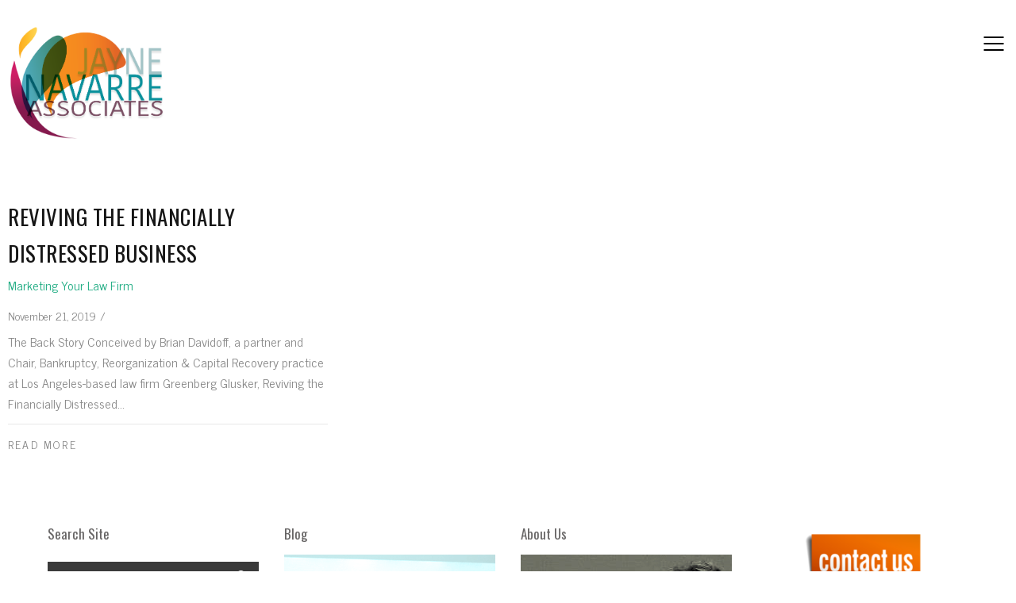

--- FILE ---
content_type: text/html; charset=UTF-8
request_url: https://jaynenavarre.com/tag/design/
body_size: 101843
content:
<!doctype html>
<html lang="en-US">
<head>
	<meta charset="UTF-8">
	<meta name="viewport" content="width=device-width, initial-scale=1.0, maximum-scale=1.0, user-scalable=no" />

	<!-- Header hook. Don't delete this. -->
	<meta name='robots' content='index, follow, max-image-preview:large, max-snippet:-1, max-video-preview:-1' />

	<!-- This site is optimized with the Yoast SEO plugin v20.2.1 - https://yoast.com/wordpress/plugins/seo/ -->
	<title>design Archives - Jayne Navarre Associates</title>
	<link rel="canonical" href="https://jaynenavarre.com/tag/design/" />
	<meta property="og:locale" content="en_US" />
	<meta property="og:type" content="article" />
	<meta property="og:title" content="design Archives - Jayne Navarre Associates" />
	<meta property="og:url" content="https://jaynenavarre.com/tag/design/" />
	<meta property="og:site_name" content="Jayne Navarre Associates" />
	<meta name="twitter:card" content="summary_large_image" />
	<script type="application/ld+json" class="yoast-schema-graph">{"@context":"https://schema.org","@graph":[{"@type":"CollectionPage","@id":"https://jaynenavarre.com/tag/design/","url":"https://jaynenavarre.com/tag/design/","name":"design Archives - Jayne Navarre Associates","isPartOf":{"@id":"https://jaynenavarre.com/#website"},"breadcrumb":{"@id":"https://jaynenavarre.com/tag/design/#breadcrumb"},"inLanguage":"en-US"},{"@type":"BreadcrumbList","@id":"https://jaynenavarre.com/tag/design/#breadcrumb","itemListElement":[{"@type":"ListItem","position":1,"name":"Home","item":"https://jaynenavarre.com/"},{"@type":"ListItem","position":2,"name":"design"}]},{"@type":"WebSite","@id":"https://jaynenavarre.com/#website","url":"https://jaynenavarre.com/","name":"Jayne Navarre Associates","description":"Jayne Navarre Associates","publisher":{"@id":"https://jaynenavarre.com/#organization"},"potentialAction":[{"@type":"SearchAction","target":{"@type":"EntryPoint","urlTemplate":"https://jaynenavarre.com/?s={search_term_string}"},"query-input":"required name=search_term_string"}],"inLanguage":"en-US"},{"@type":"Organization","@id":"https://jaynenavarre.com/#organization","name":"Jayne Navarre Associates","url":"https://jaynenavarre.com/","logo":{"@type":"ImageObject","inLanguage":"en-US","@id":"https://jaynenavarre.com/#/schema/logo/image/","url":"https://jaynenavarre.com/wp-content/uploads/2016/01/logo_vertical-v2_dark_206.png","contentUrl":"https://jaynenavarre.com/wp-content/uploads/2016/01/logo_vertical-v2_dark_206.png","width":206,"height":50,"caption":"Jayne Navarre Associates"},"image":{"@id":"https://jaynenavarre.com/#/schema/logo/image/"}}]}</script>
	<!-- / Yoast SEO plugin. -->


<link rel='dns-prefetch' href='//fonts.googleapis.com' />
<link rel="alternate" type="application/rss+xml" title="Jayne Navarre Associates &raquo; Feed" href="https://jaynenavarre.com/feed/" />
<link rel="alternate" type="application/rss+xml" title="Jayne Navarre Associates &raquo; Comments Feed" href="https://jaynenavarre.com/comments/feed/" />
<link rel="alternate" type="application/rss+xml" title="Jayne Navarre Associates &raquo; design Tag Feed" href="https://jaynenavarre.com/tag/design/feed/" />
<script type="text/javascript">
window._wpemojiSettings = {"baseUrl":"https:\/\/s.w.org\/images\/core\/emoji\/14.0.0\/72x72\/","ext":".png","svgUrl":"https:\/\/s.w.org\/images\/core\/emoji\/14.0.0\/svg\/","svgExt":".svg","source":{"concatemoji":"https:\/\/jaynenavarre.com\/wp-includes\/js\/wp-emoji-release.min.js?ver=6.1.1"}};
/*! This file is auto-generated */
!function(e,a,t){var n,r,o,i=a.createElement("canvas"),p=i.getContext&&i.getContext("2d");function s(e,t){var a=String.fromCharCode,e=(p.clearRect(0,0,i.width,i.height),p.fillText(a.apply(this,e),0,0),i.toDataURL());return p.clearRect(0,0,i.width,i.height),p.fillText(a.apply(this,t),0,0),e===i.toDataURL()}function c(e){var t=a.createElement("script");t.src=e,t.defer=t.type="text/javascript",a.getElementsByTagName("head")[0].appendChild(t)}for(o=Array("flag","emoji"),t.supports={everything:!0,everythingExceptFlag:!0},r=0;r<o.length;r++)t.supports[o[r]]=function(e){if(p&&p.fillText)switch(p.textBaseline="top",p.font="600 32px Arial",e){case"flag":return s([127987,65039,8205,9895,65039],[127987,65039,8203,9895,65039])?!1:!s([55356,56826,55356,56819],[55356,56826,8203,55356,56819])&&!s([55356,57332,56128,56423,56128,56418,56128,56421,56128,56430,56128,56423,56128,56447],[55356,57332,8203,56128,56423,8203,56128,56418,8203,56128,56421,8203,56128,56430,8203,56128,56423,8203,56128,56447]);case"emoji":return!s([129777,127995,8205,129778,127999],[129777,127995,8203,129778,127999])}return!1}(o[r]),t.supports.everything=t.supports.everything&&t.supports[o[r]],"flag"!==o[r]&&(t.supports.everythingExceptFlag=t.supports.everythingExceptFlag&&t.supports[o[r]]);t.supports.everythingExceptFlag=t.supports.everythingExceptFlag&&!t.supports.flag,t.DOMReady=!1,t.readyCallback=function(){t.DOMReady=!0},t.supports.everything||(n=function(){t.readyCallback()},a.addEventListener?(a.addEventListener("DOMContentLoaded",n,!1),e.addEventListener("load",n,!1)):(e.attachEvent("onload",n),a.attachEvent("onreadystatechange",function(){"complete"===a.readyState&&t.readyCallback()})),(e=t.source||{}).concatemoji?c(e.concatemoji):e.wpemoji&&e.twemoji&&(c(e.twemoji),c(e.wpemoji)))}(window,document,window._wpemojiSettings);
</script>
<style type="text/css">
img.wp-smiley,
img.emoji {
	display: inline !important;
	border: none !important;
	box-shadow: none !important;
	height: 1em !important;
	width: 1em !important;
	margin: 0 0.07em !important;
	vertical-align: -0.1em !important;
	background: none !important;
	padding: 0 !important;
}
</style>
	<link rel='stylesheet' id='wp-block-library-css' href='https://jaynenavarre.com/wp-includes/css/dist/block-library/style.min.css?ver=6.1.1' type='text/css' media='all' />
<link rel='stylesheet' id='classic-theme-styles-css' href='https://jaynenavarre.com/wp-includes/css/classic-themes.min.css?ver=1' type='text/css' media='all' />
<style id='global-styles-inline-css' type='text/css'>
body{--wp--preset--color--black: #000000;--wp--preset--color--cyan-bluish-gray: #abb8c3;--wp--preset--color--white: #ffffff;--wp--preset--color--pale-pink: #f78da7;--wp--preset--color--vivid-red: #cf2e2e;--wp--preset--color--luminous-vivid-orange: #ff6900;--wp--preset--color--luminous-vivid-amber: #fcb900;--wp--preset--color--light-green-cyan: #7bdcb5;--wp--preset--color--vivid-green-cyan: #00d084;--wp--preset--color--pale-cyan-blue: #8ed1fc;--wp--preset--color--vivid-cyan-blue: #0693e3;--wp--preset--color--vivid-purple: #9b51e0;--wp--preset--gradient--vivid-cyan-blue-to-vivid-purple: linear-gradient(135deg,rgba(6,147,227,1) 0%,rgb(155,81,224) 100%);--wp--preset--gradient--light-green-cyan-to-vivid-green-cyan: linear-gradient(135deg,rgb(122,220,180) 0%,rgb(0,208,130) 100%);--wp--preset--gradient--luminous-vivid-amber-to-luminous-vivid-orange: linear-gradient(135deg,rgba(252,185,0,1) 0%,rgba(255,105,0,1) 100%);--wp--preset--gradient--luminous-vivid-orange-to-vivid-red: linear-gradient(135deg,rgba(255,105,0,1) 0%,rgb(207,46,46) 100%);--wp--preset--gradient--very-light-gray-to-cyan-bluish-gray: linear-gradient(135deg,rgb(238,238,238) 0%,rgb(169,184,195) 100%);--wp--preset--gradient--cool-to-warm-spectrum: linear-gradient(135deg,rgb(74,234,220) 0%,rgb(151,120,209) 20%,rgb(207,42,186) 40%,rgb(238,44,130) 60%,rgb(251,105,98) 80%,rgb(254,248,76) 100%);--wp--preset--gradient--blush-light-purple: linear-gradient(135deg,rgb(255,206,236) 0%,rgb(152,150,240) 100%);--wp--preset--gradient--blush-bordeaux: linear-gradient(135deg,rgb(254,205,165) 0%,rgb(254,45,45) 50%,rgb(107,0,62) 100%);--wp--preset--gradient--luminous-dusk: linear-gradient(135deg,rgb(255,203,112) 0%,rgb(199,81,192) 50%,rgb(65,88,208) 100%);--wp--preset--gradient--pale-ocean: linear-gradient(135deg,rgb(255,245,203) 0%,rgb(182,227,212) 50%,rgb(51,167,181) 100%);--wp--preset--gradient--electric-grass: linear-gradient(135deg,rgb(202,248,128) 0%,rgb(113,206,126) 100%);--wp--preset--gradient--midnight: linear-gradient(135deg,rgb(2,3,129) 0%,rgb(40,116,252) 100%);--wp--preset--duotone--dark-grayscale: url('#wp-duotone-dark-grayscale');--wp--preset--duotone--grayscale: url('#wp-duotone-grayscale');--wp--preset--duotone--purple-yellow: url('#wp-duotone-purple-yellow');--wp--preset--duotone--blue-red: url('#wp-duotone-blue-red');--wp--preset--duotone--midnight: url('#wp-duotone-midnight');--wp--preset--duotone--magenta-yellow: url('#wp-duotone-magenta-yellow');--wp--preset--duotone--purple-green: url('#wp-duotone-purple-green');--wp--preset--duotone--blue-orange: url('#wp-duotone-blue-orange');--wp--preset--font-size--small: 13px;--wp--preset--font-size--medium: 20px;--wp--preset--font-size--large: 36px;--wp--preset--font-size--x-large: 42px;--wp--preset--spacing--20: 0.44rem;--wp--preset--spacing--30: 0.67rem;--wp--preset--spacing--40: 1rem;--wp--preset--spacing--50: 1.5rem;--wp--preset--spacing--60: 2.25rem;--wp--preset--spacing--70: 3.38rem;--wp--preset--spacing--80: 5.06rem;}:where(.is-layout-flex){gap: 0.5em;}body .is-layout-flow > .alignleft{float: left;margin-inline-start: 0;margin-inline-end: 2em;}body .is-layout-flow > .alignright{float: right;margin-inline-start: 2em;margin-inline-end: 0;}body .is-layout-flow > .aligncenter{margin-left: auto !important;margin-right: auto !important;}body .is-layout-constrained > .alignleft{float: left;margin-inline-start: 0;margin-inline-end: 2em;}body .is-layout-constrained > .alignright{float: right;margin-inline-start: 2em;margin-inline-end: 0;}body .is-layout-constrained > .aligncenter{margin-left: auto !important;margin-right: auto !important;}body .is-layout-constrained > :where(:not(.alignleft):not(.alignright):not(.alignfull)){max-width: var(--wp--style--global--content-size);margin-left: auto !important;margin-right: auto !important;}body .is-layout-constrained > .alignwide{max-width: var(--wp--style--global--wide-size);}body .is-layout-flex{display: flex;}body .is-layout-flex{flex-wrap: wrap;align-items: center;}body .is-layout-flex > *{margin: 0;}:where(.wp-block-columns.is-layout-flex){gap: 2em;}.has-black-color{color: var(--wp--preset--color--black) !important;}.has-cyan-bluish-gray-color{color: var(--wp--preset--color--cyan-bluish-gray) !important;}.has-white-color{color: var(--wp--preset--color--white) !important;}.has-pale-pink-color{color: var(--wp--preset--color--pale-pink) !important;}.has-vivid-red-color{color: var(--wp--preset--color--vivid-red) !important;}.has-luminous-vivid-orange-color{color: var(--wp--preset--color--luminous-vivid-orange) !important;}.has-luminous-vivid-amber-color{color: var(--wp--preset--color--luminous-vivid-amber) !important;}.has-light-green-cyan-color{color: var(--wp--preset--color--light-green-cyan) !important;}.has-vivid-green-cyan-color{color: var(--wp--preset--color--vivid-green-cyan) !important;}.has-pale-cyan-blue-color{color: var(--wp--preset--color--pale-cyan-blue) !important;}.has-vivid-cyan-blue-color{color: var(--wp--preset--color--vivid-cyan-blue) !important;}.has-vivid-purple-color{color: var(--wp--preset--color--vivid-purple) !important;}.has-black-background-color{background-color: var(--wp--preset--color--black) !important;}.has-cyan-bluish-gray-background-color{background-color: var(--wp--preset--color--cyan-bluish-gray) !important;}.has-white-background-color{background-color: var(--wp--preset--color--white) !important;}.has-pale-pink-background-color{background-color: var(--wp--preset--color--pale-pink) !important;}.has-vivid-red-background-color{background-color: var(--wp--preset--color--vivid-red) !important;}.has-luminous-vivid-orange-background-color{background-color: var(--wp--preset--color--luminous-vivid-orange) !important;}.has-luminous-vivid-amber-background-color{background-color: var(--wp--preset--color--luminous-vivid-amber) !important;}.has-light-green-cyan-background-color{background-color: var(--wp--preset--color--light-green-cyan) !important;}.has-vivid-green-cyan-background-color{background-color: var(--wp--preset--color--vivid-green-cyan) !important;}.has-pale-cyan-blue-background-color{background-color: var(--wp--preset--color--pale-cyan-blue) !important;}.has-vivid-cyan-blue-background-color{background-color: var(--wp--preset--color--vivid-cyan-blue) !important;}.has-vivid-purple-background-color{background-color: var(--wp--preset--color--vivid-purple) !important;}.has-black-border-color{border-color: var(--wp--preset--color--black) !important;}.has-cyan-bluish-gray-border-color{border-color: var(--wp--preset--color--cyan-bluish-gray) !important;}.has-white-border-color{border-color: var(--wp--preset--color--white) !important;}.has-pale-pink-border-color{border-color: var(--wp--preset--color--pale-pink) !important;}.has-vivid-red-border-color{border-color: var(--wp--preset--color--vivid-red) !important;}.has-luminous-vivid-orange-border-color{border-color: var(--wp--preset--color--luminous-vivid-orange) !important;}.has-luminous-vivid-amber-border-color{border-color: var(--wp--preset--color--luminous-vivid-amber) !important;}.has-light-green-cyan-border-color{border-color: var(--wp--preset--color--light-green-cyan) !important;}.has-vivid-green-cyan-border-color{border-color: var(--wp--preset--color--vivid-green-cyan) !important;}.has-pale-cyan-blue-border-color{border-color: var(--wp--preset--color--pale-cyan-blue) !important;}.has-vivid-cyan-blue-border-color{border-color: var(--wp--preset--color--vivid-cyan-blue) !important;}.has-vivid-purple-border-color{border-color: var(--wp--preset--color--vivid-purple) !important;}.has-vivid-cyan-blue-to-vivid-purple-gradient-background{background: var(--wp--preset--gradient--vivid-cyan-blue-to-vivid-purple) !important;}.has-light-green-cyan-to-vivid-green-cyan-gradient-background{background: var(--wp--preset--gradient--light-green-cyan-to-vivid-green-cyan) !important;}.has-luminous-vivid-amber-to-luminous-vivid-orange-gradient-background{background: var(--wp--preset--gradient--luminous-vivid-amber-to-luminous-vivid-orange) !important;}.has-luminous-vivid-orange-to-vivid-red-gradient-background{background: var(--wp--preset--gradient--luminous-vivid-orange-to-vivid-red) !important;}.has-very-light-gray-to-cyan-bluish-gray-gradient-background{background: var(--wp--preset--gradient--very-light-gray-to-cyan-bluish-gray) !important;}.has-cool-to-warm-spectrum-gradient-background{background: var(--wp--preset--gradient--cool-to-warm-spectrum) !important;}.has-blush-light-purple-gradient-background{background: var(--wp--preset--gradient--blush-light-purple) !important;}.has-blush-bordeaux-gradient-background{background: var(--wp--preset--gradient--blush-bordeaux) !important;}.has-luminous-dusk-gradient-background{background: var(--wp--preset--gradient--luminous-dusk) !important;}.has-pale-ocean-gradient-background{background: var(--wp--preset--gradient--pale-ocean) !important;}.has-electric-grass-gradient-background{background: var(--wp--preset--gradient--electric-grass) !important;}.has-midnight-gradient-background{background: var(--wp--preset--gradient--midnight) !important;}.has-small-font-size{font-size: var(--wp--preset--font-size--small) !important;}.has-medium-font-size{font-size: var(--wp--preset--font-size--medium) !important;}.has-large-font-size{font-size: var(--wp--preset--font-size--large) !important;}.has-x-large-font-size{font-size: var(--wp--preset--font-size--x-large) !important;}
.wp-block-navigation a:where(:not(.wp-element-button)){color: inherit;}
:where(.wp-block-columns.is-layout-flex){gap: 2em;}
.wp-block-pullquote{font-size: 1.5em;line-height: 1.6;}
</style>
<link rel='stylesheet' id='contact-form-7-css' href='https://jaynenavarre.com/wp-content/plugins/contact-form-7/includes/css/styles.css?ver=5.7.4' type='text/css' media='all' />
<link rel='stylesheet' id='news-page-slider-plugin-styles-css' href='https://jaynenavarre.com/wp-content/plugins/news-page-slider/assets/css/public.css?ver=1.0.0' type='text/css' media='all' />
<link rel='stylesheet' id='royal_enqueue_Roboto-css' href='https://fonts.googleapis.com/css?family=Roboto%3A100%2C200%2C300%2C400%2C500%2C600%2C700%2C800%2C900&#038;ver=1.0.0' type='text/css' media='all' />
<link rel='stylesheet' id='royal_enqueue_Raleway-css' href='https://fonts.googleapis.com/css?family=Raleway%3A100%2C200%2C300%2C400%2C500%2C600%2C700%2C800%2C900&#038;ver=1.0.0' type='text/css' media='all' />
<link rel='stylesheet' id='royal_enqueue_Oswald-css' href='https://fonts.googleapis.com/css?family=Oswald%3A100%2C200%2C300%2C400%2C500%2C600%2C700%2C800%2C900&#038;ver=1.0.0' type='text/css' media='all' />
<link rel='stylesheet' id='royal_enqueue_Unica_One-css' href='https://fonts.googleapis.com/css?family=Unica+One%3A100%2C200%2C300%2C400%2C500%2C600%2C700%2C800%2C900&#038;ver=1.0.0' type='text/css' media='all' />
<link rel='stylesheet' id='royal_enqueue_News_Cycle-css' href='https://fonts.googleapis.com/css?family=News+Cycle%3A100%2C200%2C300%2C400%2C500%2C600%2C700%2C800%2C900&#038;ver=1.0.0' type='text/css' media='all' />
<link rel='stylesheet' id='royal_enqueue_Niconne-css' href='https://fonts.googleapis.com/css?family=Niconne%3A100%2C200%2C300%2C400%2C500%2C600%2C700%2C800%2C900&#038;ver=1.0.0' type='text/css' media='all' />
<link rel='stylesheet' id='js_composer_front-css' href='https://jaynenavarre.com/wp-content/plugins/js_composer/assets/css/js_composer.min.css?ver=6.10.0' type='text/css' media='all' />
<link rel='stylesheet' id='js_composer_custom_css-css' href='//jaynenavarre.com/wp-content/uploads/js_composer/custom.css?ver=6.10.0' type='text/css' media='all' />
<link rel='stylesheet' id='bsf-dfd-css' href='https://jaynenavarre.com/wp-content/uploads/smile_fonts/ronneby/Defaults.css?ver=3.19.13' type='text/css' media='all' />
<link rel='stylesheet' id='ultimate-vc-addons-style-min-css' href='https://jaynenavarre.com/wp-content/plugins/Ultimate_VC_Addons/assets/min-css/ultimate.min.css?ver=3.19.13' type='text/css' media='all' />
<link rel='stylesheet' id='main-stylesheet-css' href='https://jaynenavarre.com/wp-content/themes/fizz/style.css?ver=6.1.1' type='text/css' media='all' />
<link rel='stylesheet' id='fontawesome-css' href='https://jaynenavarre.com/wp-content/themes/fizz/css/font-awesome.min.css?ver=6.1.1' type='text/css' media='all' />
<link rel='stylesheet' id='linea-css' href='https://jaynenavarre.com/wp-content/themes/fizz/css/linea.css?ver=6.1.1' type='text/css' media='all' />
<link rel='stylesheet' id='prettyPhoto-css' href='https://jaynenavarre.com/wp-content/themes/fizz/css/prettyPhoto.css?ver=6.1.1' type='text/css' media='all' />
<link rel='stylesheet' id='responsive-css' href='https://jaynenavarre.com/wp-content/themes/fizz/css/responsive.css?ver=6.1.1' type='text/css' media='all' />
<link rel='stylesheet' id='woocommerce-css' href='https://jaynenavarre.com/wp-content/themes/fizz/css/woocommerce.css?ver=6.1.1' type='text/css' media='all' />
<script type='text/javascript' src='https://jaynenavarre.com/wp-includes/js/jquery/jquery.min.js?ver=3.6.1' id='jquery-core-js'></script>
<script type='text/javascript' src='https://jaynenavarre.com/wp-includes/js/jquery/jquery-migrate.min.js?ver=3.3.2' id='jquery-migrate-js'></script>
<script type='text/javascript' src='https://jaynenavarre.com/wp-content/plugins/news-page-slider/js/jquery.jcarousel.min.js?ver=1.0.0' id='jcarousel-js'></script>
<script type='text/javascript' src='https://jaynenavarre.com/wp-content/plugins/news-page-slider/js/news-page-slider.js?ver=1.0.0' id='news-page-slider-js'></script>
<script type='text/javascript' src='https://jaynenavarre.com/wp-content/plugins/revslider/public/assets/js/rbtools.min.js?ver=6.6.11' async id='tp-tools-js'></script>
<script type='text/javascript' src='https://jaynenavarre.com/wp-content/plugins/revslider/public/assets/js/rs6.min.js?ver=6.6.11' async id='revmin-js'></script>
<script type='text/javascript' src='https://jaynenavarre.com/wp-includes/js/jquery/ui/core.min.js?ver=1.13.2' id='jquery-ui-core-js'></script>
<script type='text/javascript' src='https://jaynenavarre.com/wp-content/plugins/Ultimate_VC_Addons/assets/min-js/ultimate.min.js?ver=3.19.13' id='ultimate-vc-addons-script-js'></script>
<script type='text/javascript' src='https://jaynenavarre.com/wp-content/plugins/Ultimate_VC_Addons/assets/min-js/ultimate_bg.min.js?ver=3.19.13' id='ultimate-vc-addons-row-bg-js'></script>
<link rel="https://api.w.org/" href="https://jaynenavarre.com/wp-json/" /><link rel="alternate" type="application/json" href="https://jaynenavarre.com/wp-json/wp/v2/tags/188" /><link rel="EditURI" type="application/rsd+xml" title="RSD" href="https://jaynenavarre.com/xmlrpc.php?rsd" />
<link rel="wlwmanifest" type="application/wlwmanifest+xml" href="https://jaynenavarre.com/wp-includes/wlwmanifest.xml" />
<meta name="generator" content="WordPress 6.1.1" />
<style id="royal_dynamic_css">.royal-preloader-wrap {background-color: rgba(255,255,255, 1);}#page-wrap {width: 100%;max-width: 1260px;float: none;margin: 0 auto;}.top-widgets {width: 100%;max-width: 1260px;margin: 0 auto;}body{padding-top: 0px;padding-right: 0px;padding-bottom: 0px;padding-left: 0px;}@media screen and ( max-width: 950px ) {body {padding: 0% 0% 0% 0%;}}.top-widgets-bg {padding-right: 0px;padding-left: 0px;}body{background-color: rgba(255,255,255, 1);background-image: none;background-size: auto;background-attachment: fixed;background-repeat: repeat;background-position: left top;}#page-wrap {border: none;}#main-wrap{padding-top: 25px;padding-right: 0px;padding-bottom: 100px;padding-left: 0px;}@media screen and ( max-width: 950px ) {#main-wrap {padding: 4.1666666666667% 0% 16.666666666667% 0%;}}.body-section {margin-bottom: 30px;}@media screen and ( max-width: 1050px ) {.project-info {margin-bottom: 30px;}}@media screen and ( max-width: 950px ) {.body-section {margin-bottom: 5%;}.project-info {margin-bottom: 5%;}}#main-wrap{background-color: rgba(255,255,255, 0);background-image: none;background-size: auto;background-attachment: scroll;background-repeat: repeat;background-position: left top;}.inner-content-wrap {max-width: 1260px;}.inner-content, .related.products{padding-top: 19px;padding-right: 0px;padding-bottom: 15px;padding-left: 0px;}@media screen and ( max-width: 950px ) {.inner-content, .related.products {padding: 3.1666666666667% 0% 2.5% 0%;}}.stacked-caption {padding: 0 0px;}.inner-content {background-color: rgba(255,255,255, 0);color: #868686;}.gallery-slideshow {background-color: rgba(255,255,255, 0);}.royal-ba-caption {background-color: #0f9999;}.gallery-slideshow .stacked-caption, #woocommerce-container-header p, .woocommerce-message p {color: #868686;}.woopost-breadcrumbs a {color: #868686 !important;}.inner-content h1,#woocommerce-container-header .page-title,.woocommerce-tabs ul li a.woocommerce .page-title,.inner-content h2,.inner-content h3,.related.products > h3,.inner-content h4,.inner-content h5,.inner-content h6 {color: #161616;}.woocommerce-tabs ul li.active a, .woocommerce-tabs ul li a:hover {color: #161616 !important;}.woocommerce-tabs ul li a {color: #868686 !important;}.inner-content a {color: #0f9999;}.single-meta,.single-meta a,.single-tags,.single-tags a {color: #868686;}.woocommerce-product-rating .woocommerce-review-link {color: #868686 !important;}.inner-content a:hover,.post-cont-pagination > span:not(.pagi-label) {color: #137984;}.woopost-breadcrumbs a:hover {color: #137984 !important;}.inner-content blockquote {border-color: #0f9999;}.wpb_tabs_nav .ui-tabs-anchor,.wpb_accordion_header a {color: #161616;}.inner-content hr,.inner-content th,.inner-content h3,.related.products > h3 span,.inner-content h3 span,.inner-content tr,.inner-content td,.inner-content pre,.inner-content .wp-caption-text,.inner-content .wp-playlist,.gallery-caption,.search-result-thumbnail p,.comments-area,.single-post-sharing,.project-details li,.contact-info li span {border-color: #e8e8e8;}.inner-content a {text-decoration: none;}.inner-sidebar{padding-top: 0px;padding-right: 0px;padding-bottom: 0px;padding-left: 0px;}.sid-block {margin-bottom: 0px;}#sidebar-top,.m-nav-and-logo {background-color: rgba(255,255,255, 0);}#sidebar {border: none;}.sidebar-fold-btn {display: none;}.sidebar-fold-btn .fa {width: 30px;height: 30px;line-height: 30px;}.sidebar-fold-btn {position: fixed;margin-top: 0px;margin-left: 0px;}.sidebar-closed .sidebar-fold-btn {margin-left: 0px;}.sidebar-fold-btn .fa {background-color: rgba(102,102,102, 1);color: #fcfcfc;}.sidebar-fold-btn .fa:hover {background-color: rgba(17,17,17, 1);color: #fcfcfc;}.sidebar-fold-btn .fa {font-size: 14px;}.ps-scrollbar-y-rail {visibility: hidden;}.ps-scrollbar-y-rail,.ps-scrollbar-y {width: 8px;}.ps-scrollbar-y {background-color: rgba(102,102,102, 1);}.ps-scrollbar-y-rail:hover .ps-scrollbar-y,.ps-scrollbar-y-rail.hover .ps-scrollbar-y {background-color: #111111;}.sidebar-top .logo-and-tagline {float: left;}.sidebar-top .top-nav-wrap {float: right;}.sidebar-top-fixed #sidebar-top {width: 100%;max-width: 1260px;}#sidebar-top > div{padding-top: 30px;padding-right: 0px;padding-bottom: 33px;padding-left: 0px;}#sidebar-top {margin-bottom: 0px;}.sidebar-top-fixed #main-wrap {margin-top: 10px;}#sidebar-top {background-color: rgba(255,255,255, 0);}.mini-cart-wrap {background-color: #ffffff;}.mini-cart-wrap, .mini-cart-item, .empty-mini-cart-msg {border-color: rgba(224,224,224, 0.75);}.logo-and-tagline {text-align: left;}.logo-wrap {max-width: 200px;}.logo-and-tagline{padding-top: 0px;padding-right: 0px;padding-bottom: 0px;padding-left: 0px;}.logo-wrap {background-color: rgba(255,255,255, 0);color: #222222;}.logo-wrap:hover {color: #222222;}.logo-wrap {border: none;}.logo-text, .top-nav-search-form #s, .top-nav-search-form i {font-family: "Roboto", Arial, "Helvetica Neue", Helvetica, sans-serif;font-size: 40px;line-height: 49px;letter-spacing: 1.5px;font-weight: 900;font-style: normal;text-transform: uppercase;text-decoration:none;}.logo-text, .top-nav-search-form #s {text-decoration: none;}.site-tagline {display: none;}.site-tagline {text-align: left;}.site-tagline {margin-top: 0px;}.site-tagline {color: #8d8d8d;}.site-tagline {font-family: "Raleway", Arial, "Helvetica Neue", Helvetica, sans-serif;font-size: 11px;line-height: 15px;letter-spacing: -0.1px;font-weight: 600;font-style: normal;text-transform: uppercase;text-decoration:none;}.site-tagline {text-decoration: none;}.menu-title {display: none;}.menu-title {text-align: left;}.menu-title span {padding-bottom: 0px;margin-bottom: 0px;}.menu-title {color: #666666;}.menu-title span {display: inline-block;}.menu-title {font-family: "Oswald", Arial, "Helvetica Neue", Helvetica, sans-serif;font-size: 12px;line-height: 15px;letter-spacing: 0.4px;font-weight: 400;font-style: normal;text-transform: uppercase;text-decoration:none;}.menu-fold-icon, .top-nav-mini-cart, .royal-lang-switcher {width: 48px;height: 49px;margin-top: 0px;}.royal-lang-switcher li {line-height: 49px;background-color: rgba(255,255,255, 0.9);}.royal-lang-switcher a {color: #ffffff;}.top-nav-mini-cart, .royal-lang-switcher {font-family: Oswald;}.menu-fold-icon {background-color: rgba(0,0,0, 0);}.menu-fold-icon span,.menu-fold-icon span:before,.menu-fold-icon span:after {background-color: #000000;}.top-nav-mini-cart i {color: #000000;}.menu-fold-icon:hover {background-color: rgba(0,0,0, 0);}.menu-fold-icon:hover span,.menu-fold-icon:hover span:before,.menu-fold-icon:hover span:after {background-color: #000000;}.top-nav-mini-cart:hover i {color: #000000;}.menu-fold-icon span,.menu-fold-icon span:before,.menu-fold-icon span:after {height: 2px;width: 25px;}.admin-bar .top-nav-container {padding-top: 32px;}.top-nav-container{padding-top: 0px;padding-right: 0px;padding-bottom: 0px;padding-left: 0px;}.menu-fold-icon.open span,.menu-fold-icon.open span:before,.menu-fold-icon.open span:after,.menu-fold-icon.open:hover span,.menu-fold-icon.open:hover span:before,.menu-fold-icon.open:hover span:after {background-color: #ffffff;}.top-nav-outer {background-color: rgba(27,170,128, 0.9);}.main-nav li,.top-nav > li {text-align: left;}.main-nav li a,.top-nav > li > a {display: block;}.top-nav {text-align: center;}.top-nav > li.top-nav-mini-cart {display: inline-block;}.top-nav-mini-cart {display: block;}.top-nav .top-nav-mini-cart i, .top-nav-mini-cart i[class*="icon"], .top-nav-mini-cart i.fa {font-size: 30px;}.top-nav .top-nav-mini-cart i[class*="icon"], .mobile-nav .top-nav-mini-cart i[class*="icon"] {position: relative;top: 5px;}.main-nav li a, .top-nav > li > a, .top-nav-vertical li a{padding-top: 5px;padding-right: 0px;padding-bottom: 5px;padding-left: 0px;}.main-nav li, .top-nav > li, .top-nav-vertical li{padding-top: 16px;padding-right: 15px;padding-bottom: 23px;padding-left: 15px;}.mini-cart-count {right: -9px;}.main-nav li a,.top-nav > li > a,.top-nav-vertical li a,.mobile-nav li a {background-color: rgba(255,255,255, 0);color: #ffffff;}.mini-cart-item .product-details a,.mini-cart-item .product-details span,.mini-cart-item .product-subtotal,.mini-cart-subtotal{color: #868686;}.mini-cart-item .product-details a:hover {color: #0f9999;}.mini-cart-count {background-color: rgba(255,255,255, 0.6);}.mobile-nav li a {color: #1e1e1e;}.main-nav .sub-menu li a {background-color: rgba(0,0,0, 0);}.main-nav li a:hover,.top-nav > li > a:hover,.top-nav-vertical li a:hover,.mobile-nav li a:hover ,.main-nav li.current-menu-item > a,.main-nav li.current-menu-parent > a,.top-nav-vertical li.current-menu-item a,.top-nav > li.current-menu-item > a,.top-nav > li.current-menu-parent > a,.top-nav > li.current-menu-ancestor > a {background-color: rgba(255,255,255, 0);color: #ffffff;border-color: #383838;}.mobile-nav li a:hover,.mobile-nav li.current-menu-item > a {color: #333333;}.main-nav li a, .top-nav > li > a, .top-nav-vertical li a {border-top: 0px solid #f9f9f9;border-right: 0px solid #f9f9f9;border-bottom: 2px solid #f9f9f9;border-left: 0px solid #f9f9f9;}.main-nav li a, .top-nav li > a, .top-nav li .sub-menu a {font-family: "Unica One", Arial, "Helvetica Neue", Helvetica, sans-serif;font-size: 34px;line-height: 34px;letter-spacing: -1.6px;font-weight: 400;font-style: normal;text-transform: uppercase;text-decoration:none;}.main-nav .sub-menu li a,.top-nav .sub-menu li a {font-size: 33px;}.top-nav-vertical .sub-menu li a {font-size: 31px;}.mobile-nav li a {font-family: "Unica One", Arial, "Helvetica Neue", Helvetica, sans-serif;}.top-nav.top-nav-horizontal .sub-menu-wrap {width: 235px;}.top-nav.top-nav-horizontal .sub-menu .sub-menu-wrap {left: 235px;}.top-nav.top-nav-horizontal .sub-menu li a{padding-top: 0px;padding-right: 15px;padding-bottom: 0px;padding-left: 15px;}.top-nav.top-nav-horizontal > li > .sub-menu-wrap {padding-top: 14px;}.top-nav.top-nav-horizontal .sub-menu li a {background-color: #fcfcfc;color: #ffffff;}.top-nav.top-nav-horizontal .sub-menu li a:hover,.top-nav.top-nav-horizontal .sub-menu li.current-menu-item > a,.top-nav.top-nav-horizontal .sub-menu li.current-menu-parent > a,.top-nav.top-nav-horizontal .sub-menu li.current-menu-ancestor > a {background-color: #f4f4f4;color: #f2f2f2;}.m-nav-fold i {background-color: rgba(27,170,128, 1);color: #ffffff;}.mobile-nav .sub-menu-wrap {background-color: rgba(27,170,128, 0.05);}.mobile-nav {background-color: rgba(27,170,128, 0.03);}.m-nav-fold i {font-size: 30px;line-height: 70px;}.filters-title {display: none;}.filters-title {text-align: left;}.filters-title span {padding-bottom: 0px;margin-bottom: 0px;}.filters-title {color: #e0e0e0;}.filters-title span {display: inline-block;}.filters-title {font-family: "Oswald", Arial, "Helvetica Neue", Helvetica, sans-serif;font-size: 12px;line-height: 15px;letter-spacing: 0.4px;font-weight: 400;font-style: normal;text-transform: uppercase;text-decoration:none;}.filters {display: none;}.filters {text-align: center;}.filters li a {display: block;}.filters li a i:first-child {margin-right: 10px;}.filters li a i:last-child {margin-left: 10px;}.filters li a i:first-child {display: none;}.filters li a i:last-of-type {display: inline-block;}.filters li a{padding-top: 4px;padding-right: 7px;padding-bottom: 0px;padding-left: 7px;}.filters li{padding-top: 0px;padding-right: 15px;padding-bottom: 10px;padding-left: 15px;}.sidebar-top .filters {background-color: rgba(250,250,250, 0);}.filters li a {background-color: rgba(255,255,255, 0);color: #6d6d6d;}.filters li a:hover, .filters li a.active-filter-item {background-color: rgba(27,170,128, 0);color: #19a87e;border-color: #e0e0e0;}.filters li a:hover i.fa-royal-vbar,.filters li a.active-filter-item i.fa-royal-vbar,.filters li a:hover i.fa-royal-slash,.filters li a.active-filter-item i.fa-royal-slash {color: #6d6d6d;}.filters li a {border: none;}.filters li a, ul.filters li a.active-filter-item {font-family: "News Cycle", Arial, "Helvetica Neue", Helvetica, sans-serif;font-size: 16px;line-height: 24px;letter-spacing: 0px;font-weight: 400;font-style: normal;text-transform: none;text-decoration:none;}.filters li a sup {display: none;}#blog-container{padding-top: 0px;padding-right: 0px;padding-bottom: 5px;padding-left: 0px;}@media screen and ( max-width: 950px ) {.blog-grid-sizer,.blog-post.post-width1x,.blog-post.post-width2x {width: 100% !important;}}#blog-container {background-color: rgba(255,255,255, 0);}#blog-container {border: none;}.blog-post .post-media-wrap{padding-top: 0px;padding-right: 0px;padding-bottom: 0px;padding-left: 0px;}.blog-post .post-text-wrap{padding-top: 13px;padding-right: 0px;padding-bottom: 14px;padding-left: 0px;}.blog-post-inner {background-color: rgba(255,255,255, 1);}.blog-post .post-description,.blog-post .before-cats {color: #868686;}.blog-post .time-and-author {color: #868686;}.blog-post .post-text-wrap a,.blog-post .social-share-wrap a,.blog-post .likes-and-comments .meta-sep,.blog-post .post-categories {color: #1baa80;}.blog-post .post-text-wrap a:hover,.blog-post .social-share-wrap a:hover {color: #1baa80;}.blog-post-inner {border: none;}.blog-post .post-title {text-align: left;}.blog-post .post-title a {padding-bottom: 0px;margin-bottom: 4px;}.blog-post .post-title a {color: #161616;}.blog-post .post-title a:hover {color: #161616;}.blog-post .post-title a {display: block;}.blog-post .post-title a {font-family: "Oswald", Arial, "Helvetica Neue", Helvetica, sans-serif;font-size: 27px;line-height: 46px;letter-spacing: 0.5px;font-weight: 400;font-style: normal;text-transform: uppercase;text-decoration:none;}.blog-post .post-categories {text-align: left;}.blog-post .post-cats-in {padding-bottom: 0px;margin-bottom: 14px;}.blog-post .post-cats-in {display: inline-block;}.blog-post .post-cats-in {font-family: "News Cycle", Arial, "Helvetica Neue", Helvetica, sans-serif;font-size: 16px;line-height: 26px;letter-spacing: 0px;font-weight: 400;font-style: normal;text-transform: none;text-decoration:none;}.blog-post .posted-by {display: none;}.blog-post .time-and-author {text-align: left;}.blog-post .time-and-author {padding-bottom: 0px;margin-bottom: 8px;}.blog-post .time-and-author {font-family: "News Cycle", Arial, "Helvetica Neue", Helvetica, sans-serif;font-size: 14px;line-height: 23px;letter-spacing: 0px;font-weight: 400;font-style: normal;text-transform: none;text-decoration:none;}.blog-post .post-description {text-align: left;}.blog-post .post-description {padding-bottom: 13px;margin-bottom: 14px;}.blog-post .post-description {border-bottom: 1px solid #e8e8e8;}.blog-post .post-description {font-family: "News Cycle", Arial, "Helvetica Neue", Helvetica, sans-serif;font-size: 16px;line-height: 26px;letter-spacing: 0px;font-weight: 400;font-style: normal;text-transform: none;text-decoration:none;}.blog-post .likes-and-comments {display: none;}.blog-post .rf-likes {display: none;}.blog-post .post-comments-wrap {display: none;}.blog-post .social-share a:nth-child(2) {display: none;}.blog-post .social-share a:nth-child(3) {display: none;}.blog-post .social-share a:nth-child(6) {display: none;}.blog-post .social-share a:nth-child(7) {display: none;}.blog-post .likes-and-comments { float: left; }.blog-post .likes-and-comments {font-family: "News Cycle", Arial, "Helvetica Neue", Helvetica, sans-serif;font-size: 15px;line-height: 29px;letter-spacing: 1.5px;font-weight: 400;font-style: normal;text-transform: none;text-decoration:none;}.blog-post .read-more-wrap {padding-top: 15px;}.blog-post .read-more-wrap {clear: both;text-align: left;}.blog-post .read-more {display: inline-block;}.blog-post .read-more{padding-top: 0px;padding-right: 0px;padding-bottom: 0px;padding-left: 0px;}.blog-post .post-text-wrap .read-more {background-color: rgba(255,255,255, 1);color: #868686;}.blog-post .post-text-wrap .read-more:hover {background-color: rgba(255,255,255, 1);color: #1baa80;border-color: #e0e0e0;}.blog-post .read-more {border: none;}.blog-post .read-more {font-family: "News Cycle", Arial, "Helvetica Neue", Helvetica, sans-serif;font-size: 14px;line-height: 21px;letter-spacing: 2.2px;font-weight: 400;font-style: normal;text-transform: uppercase;text-decoration:none;}.blog-post .read-more {text-decoration: none;}.blog-post .post-media .image-overlay {-webkit-transition: opacity 350ms ease 0s, background-color 350ms ease 0s;transition: opacity 350ms ease 0s, background-color 350ms ease 0s;}.blog-post .post-media .image-overlay .fa {color: #ffffff;}.blog-post .post-media .image-overlay {background-color: rgba(255,255,255, 0);}.blog-post .post-media .image-overlay .fa {font-size: 22px;}.link-and-quote {padding-top: 9%;padding-right: 0%;padding-bottom: 5%;padding-left: 3%;}.link-and-quote,.link-and-quote small a {color: #161616;}.link-and-quote p,.link-and-quote small {background-color: rgba(255,255,255, 0);}.link-and-quote, .blog-post .link-and-quote p {font-family: "Niconne", Arial, "Helvetica Neue", Helvetica, sans-serif;font-size: 30px;line-height: 40px;letter-spacing: 0px;font-weight: 400;font-style: normal;text-transform: none;text-decoration:none;}.link-and-quote small a {text-decoration: none;}.blog-single-header .title-and-meta {text-align: left;}.blog-single-header .post-date {display: none;}.blog-single-header .post-categories {display: none;}.blog-single-header .post-comments-wrap {display: none;}.blog-single-header .posted-by {display: none;}.single-post .single-socials-wrap {width: -webkit-calc(100% - 224px);width: calc(100% - 224px);line-height: 40px;}.hide-single-sharing-b.single-post .single-socials-wrap {height: 40px;}.single-post.sharing-nxt-prev-b .single-post-sharing .previous-post,.single-post.sharing-nxt-prev-b .single-post-sharing .next-post {top: 15px;}.single-post .next-post,.single-post .previous-post {width: 112px;height: 40px;}.single-post .next-post,.single-post .previous-post {line-height: 40px;}.single-post .nxt-prev-post {margin-top: 10px;}.single-post .previous-post {margin-right: 20px;}.single-post .next-post,.single-post .previous-post {background-color: rgba(255,255,255, 0);color: #868686;}.single-post .next-post:hover,.single-post .previous-post:hover{background-color: rgba(255,255,255, 0);color: #1baa80;border-color: #1e1e1e;}.single-post .next-post,.single-post .previous-post {font-size: 19px;}.blog-single .single-socials-wrap a:nth-child(3) {display: none;}.blog-single .single-socials-wrap a:nth-child(5) {display: none;}.blog-single .single-socials-wrap a:nth-child(6) {display: none;}.blog-single .single-socials-wrap a:nth-child(7) {display: none;}.blog-single .single-socials-wrap {text-align: left;}.blog-single .single-post-sharing {margin-top: 22px;padding-top: 15px;}.blog-single .single-post-sharing {border-top-width: 1px;border-top-style: solid;}#portfolio-container{padding-top: 0px;padding-right: 0px;padding-bottom: 0px;padding-left: 0px;}@media screen and ( max-width: 950px ) {.portfolio-grid-sizer,.portfolio-post.post-width1x,.portfolio-post.post-width2x {width: 100% !important;}}#portfolio-container {background-color: rgba(255,255,255, 0);}#portfolio-container {border: none;}.portfolio-post .post-text-wrap{padding-top: 18px;padding-right: 0px;padding-bottom: 20px;padding-left: 0px;}.portfolio-post-inner {background-color: rgba(255,255,255, 1);}.portfolio-post .post-description,.portfolio-post .before-cats,.portfolio-post .testimonial-wrap h5,.portfolio-post .testimonial-wrap p {color: #868686;}.portfolio-post .time-and-author {color: #868686;}.portfolio-post a,.portfolio-post .social-share-wrap a,.portfolio-post .likes-and-comments .meta-sep,.portfolio-post .post-categories {color: #868686;}.portfolio-post a:hover,.portfolio-post .social-share-wrap a:hover {color: #1baa80;}.portfolio-post-inner {border: none;}.media-hovers {-webkit-transition: all 300ms ease 0s;transition: all 300ms ease 0s;}.media-hovers {padding: 0 !important;}.media-hovers-outer {display: table;width: 100%;height: 100%;}.media-hovers-inner {display: table-cell;vertical-align: middle;text-align: center;}.portfolio-post .post-media-wrap{padding-top: 0px;padding-right: 0px;padding-bottom: 0px;padding-left: 0px;}.portfolio-post .post-media-wrap .media-hovers {padding-top: 0%;padding-right: 0%;padding-bottom: 0%;padding-left: 0%;}.portfolio-post .media-hovers{background-color: rgba(255,255,255, 0.9);background-image: none;background-size: auto;background-attachment: scroll;background-repeat: repeat;background-position: left top;}.portfolio-post .post-media-in-wrap {border: none;}.portfolio-post .post-title {text-align: center;}.portfolio-post .post-title a {padding-bottom: 6px;margin-bottom: 5px;}.portfolio-post .post-title a {color: #1e1e1e;}.portfolio-post .post-title a:hover {color: #1e1e1e;}.portfolio-post .post-title a {border-bottom: 1px solid #cecece;}.portfolio-post .post-title a {display: inline-block;}.portfolio-post .post-title a {font-family: "Oswald", Arial, "Helvetica Neue", Helvetica, sans-serif;font-size: 27px;line-height: 36px;letter-spacing: 0.5px;font-weight: 400;font-style: normal;text-transform: uppercase;text-decoration:none;}.portfolio-post .post-categories {display: none;}.portfolio-post .post-categories {text-align: center;}.portfolio-post .post-cats-in {padding-bottom: 0px;margin-bottom: 13px;}.portfolio-post .post-cats-in {font-family: "News Cycle", Arial, "Helvetica Neue", Helvetica, sans-serif;font-size: 13px;line-height: 19px;letter-spacing: 1px;font-weight: 400;font-style: normal;text-transform: uppercase;text-decoration:none;}.portfolio-post .time-and-author {display: none;}.portfolio-post .post-date {display: none;}.portfolio-post .posted-by {display: none;}.portfolio-post .time-and-author .meta-sep {display: none;}.portfolio-post .time-and-author {text-align: center;}.portfolio-post .time-and-author {padding-bottom: 0px;margin-bottom: 10px;}.portfolio-post .time-and-author {font-family: "News Cycle", Arial, "Helvetica Neue", Helvetica, sans-serif;font-size: 14px;line-height: 23px;letter-spacing: 0px;font-weight: 400;font-style: normal;text-transform: none;text-decoration:none;}.portfolio-post .post-description {display: none;}.portfolio-post .post-description {text-align: left;}.portfolio-post .post-description {padding-bottom: 16px;margin-bottom: 0px;}.portfolio-post .post-description {font-family: "News Cycle", Arial, "Helvetica Neue", Helvetica, sans-serif;font-size: 16px;line-height: 26px;letter-spacing: 0px;font-weight: 400;font-style: normal;text-transform: none;text-decoration:none;}.portfolio-post .likes-and-comments {display: none;}.pp_rf_more_info {display: none;}.portfolio-post .post-comments-wrap {display: none;}.portfolio-post .social-share a:nth-child(2) {display: none;}.portfolio-post .social-share a:nth-child(4) {display: none;}.portfolio-post .social-share a:nth-child(5) {display: none;}.portfolio-post .social-share a:nth-child(6) {display: none;}.portfolio-post .social-share a:nth-child(7) {display: none;}.portfolio-post .likes-and-comments { text-align: center; }.portfolio-post .rf-likes a,.portfolio-post .post-comments-wrap a,.portfolio-post .social-share-wrap a,.portfolio-post .social-share-wrap > a {width: 45px;height: 45px;line-height: 45px;}.portfolio-post .rf-likes a,.portfolio-post .post-comments-wrap a,.portfolio-post .social-share-wrap a,.portfolio-post .social-share-wrap > a{background-color: #f7f7f7;}.portfolio-post .rf-likes a:hover,.portfolio-post .post-comments-wrap a:hover,.portfolio-post .social-share-wrap a:hover,.portfolio-post .social-share-wrap > a:hover{background-color: #f7f7f7;}.portfolio-post .likes-and-comments {font-family: "News Cycle", Arial, "Helvetica Neue", Helvetica, sans-serif;font-size: 14px;line-height: 21px;letter-spacing: 0px;font-weight: 400;font-style: normal;text-transform: none;text-decoration:none;}.portfolio-post .more-info-wrap {display: none;}.portfolio-post .more-info-wrap {padding-top: 15px;}.portfolio-post .more-info-wrap {clear: both;text-align: center;}.portfolio-post .more-info {display: block;}.portfolio-post .more-info{padding-top: 16px;padding-right: 16px;padding-bottom: 16px;padding-left: 16px;}.portfolio-post .more-info {background-color: rgba(27,170,128, 1);color: #ffffff;}.portfolio-post .more-info:hover {background-color: rgba(255,255,255, 0);color: #3a3a3a;border-color: #e0e0e0;}.portfolio-post .more-info {border: none;}.portfolio-post .more-info {font-family: "News Cycle", Arial, "Helvetica Neue", Helvetica, sans-serif;font-size: 13px;line-height: 18px;letter-spacing: 1.8px;font-weight: 600;font-style: normal;text-transform: uppercase;text-decoration:none;}.portfolio-post .more-info {text-decoration: none;}.portfolio-post .testimonial-wrap {display: none;}.portfolio-post .testimonial-wrap {text-align: left;}.portfolio-post .testimonial-wrap {padding-top: 5px;margin-top: 0px;}.portfolio-post .testimonial-wrap h5, .portfolio-post .testimonial-wrap p {font-family: "News Cycle", Arial, "Helvetica Neue", Helvetica, sans-serif;font-size: 16px;line-height: 26px;letter-spacing: 0px;font-weight: 400;font-style: normal;text-transform: none;text-decoration:none;}.portfolio-post .triangle-wrap {display: none;}.portfolio-post .triangle-wrap {bottom: 0;border-top: none;}.portfolio-post .triangle-wrap {border-bottom-width:11px;border-bottom-style: solid;border-bottom-color: rgba(255,255,255, 1);border-right-width: 11px;border-right-style: solid;border-right-color: transparent;border-left-width: 11px;border-left-style: solid;border-left-color: transparent;left: 48%;}.portfolio-post .post-format-icon {display: none;}.portfolio-post .post-format-icon {bottom: 10px;right: 10px;}.portfolio-post .post-format-icon {width: 47px;height: 48px;line-height: 48px;}.portfolio-post .post-format-icon {background-color: rgba(27,170,128, 1);color: #ffffff;}.portfolio-post .post-format-icon {border-radius: 50%;}.portfolio-post .post-format-icon {font-size: 21px;}.portfolio-post .image-overlay {display: none;}.portfolio-post .image-overlay,.portfolio-post .image-overlay .fa {-webkit-transition: opacity 500ms ease 0s, background-color 500ms ease 0s;transition: opacity 500ms ease 0s, background-color 500ms ease 0s;}.portfolio-post .image-overlay {background-color: rgba(255,255,255, 0);}.portfolio-post .post-media:hover .image-overlay {background-color: rgba(58,58,58, 0.5);}.portfolio-post .image-overlay .fa {color: #ffffff;}.portfolio-post .image-overlay .fa {font-size: 24px;}.portfolio-single-header .title-and-meta {text-align: left;}.portfolio-single-header .post-date {display: none;}.portfolio-single-header .post-categories {display: none;}.portfolio-single-header .post-comments-wrap {display: none;}.portfolio-single-header .posted-by {display: none;}.single-royal_portfolio.sharing-nxt-prev-p .single-post-sharing .previous-post,.single-royal_portfolio.sharing-nxt-prev-p .single-post-sharing .next-post {top: 9px;}.single-royal_portfolio .next-post,.single-royal_portfolio .previous-post {width: 118px;height: 75px;}.single-royal_portfolio.side-nxt-prev-p .portfolio-single > .previous-post,.single-royal_portfolio.side-nxt-prev-p .portfolio-single > .next-post {margin-top: -37.5px;}.portfolio-single-bg-fx #page-wrap > .previous-post img,.single-royal_portfolio.side-nxt-prev-p .portfolio-single > .previous-post img {left: 118px;width: 75px;height: 75px;}.portfolio-single-bg-fx #page-wrap > .next-post img,.single-royal_portfolio.side-nxt-prev-p .portfolio-single > .next-post img {right: 118px;width: 75px;height: 75px;}.single-royal_portfolio .next-post,.single-royal_portfolio .previous-post {line-height: 75px;}.single-royal_portfolio .nxt-prev-post {margin-top: 0px;}.single-royal_portfolio .previous-post {margin-right: 27px;}.single-royal_portfolio .next-post,.single-royal_portfolio .previous-post {background-color: rgba(22,22,22, 0);color: #868686;}.single-royal_portfolio .nxt-prev-post-new h3, .nxt-prev-post-new .back-link-new {color: #161616;}.single-royal_portfolio .next-post:hover,.single-royal_portfolio .previous-post:hover,.single-royal_portfolio .portfolio-single .no-nxt-prev {background-color: rgba(30,30,30, 0);color: #ffffff;border-color: #4f4f4f;}.single-royal_portfolio .nxt-prev-post-new .prev-post-wrap p,.single-royal_portfolio .nxt-prev-post-new .next-post-wrap p{color: #868686;}.single-royal_portfolio .next-post,.single-royal_portfolio .previous-post {font-size: 28px;}.portfolio-single .single-post-sharing {display: none;}.info-sharing {display: none;}.portfolio-single .single-socials-wrap span,.info-sharing {display: none;}.portfolio-single .single-socials-wrap a:nth-child(1),.info-sharing a:nth-child(1) {display: none;}.portfolio-single .single-socials-wrap a:nth-child(3),.info-sharing a:nth-child(3) {display: none;}.portfolio-single .single-socials-wrap a:nth-child(6),.info-sharing a:nth-child(6) {display: none;}.portfolio-single .single-socials-wrap a:nth-child(7),.info-sharing a:nth-child(7) {display: none;}.portfolio-single .single-socials-wrap {text-align: center;}.portfolio-single .single-post-sharing {margin-top: 25px;padding-top: 9px;}.portfolio-single .single-post-sharing {border-top-width: 1px;border-top-style: solid;}.proj-info-title {text-align: left;}.project-info .project-details strong i {display: none;}.project-info-right .project-info,.project-info-below-right .project-info {width: 225px;margin-left: -webkit-calc(100% - 225px);margin-left: calc(100% - 225px);}.project-info-right.single-royal_portfolio .single-wrap,.project-info-below-right.single-royal_portfolio .single-content-wrap,.project-info-below-right.single-header-below-p .portfolio-single-header {width: -webkit-calc(100% - 265px);width: calc(100% - 265px);}.project-details > li {padding-top: 18px;padding-bottom: 18px;}.project-info {border: none;}.project-details>li {border-bottom-width: 1px;border-bottom-style: solid;}.single-royal_portfolio .inner-content-wrap {max-width: px;}#woocommerce-container{padding-top: 0px;padding-right: 0px;padding-bottom: 0px;padding-left: 0px;}#woocommerce-container-header{padding-top: 0px;padding-right: 0px;padding-bottom: 10px;padding-left: 0px;}#woocommerce-container {background-color: rgba(255,255,255, 0);} .woocommerce-post .adc-overlay {background-color: rgba(255,255,255, 0.7);} #woocommerce-container {border: none;}.woopost-text-wrap{padding-top: 19px;padding-right: 20px;padding-bottom: 25px;padding-left: 19px;}.woocommerce-post-inner {background-color: rgba(255,255,255, 1);}.woocommerce-post {border: none;}.woomedia-hovers {-webkit-transition: all 300ms ease 0s;transition: all 300ms ease 0s;}.woomedia-hovers {padding: 0 !important;}.woomedia-hovers-outer {display: table;width: 100%;height: 100%;}.woomedia-hovers-inner {display: table-cell;vertical-align: middle;text-align: center;}.woopost-media-wrap{padding-top: 0px;padding-right: 0px;padding-bottom: 0px;padding-left: 0px;}.woopost-media-wrap .woomedia-hovers {padding-top: 0%;padding-right: 0%;padding-bottom: 0%;padding-left: 0%;}.woopost-media-wrap .woomedia-hovers {background-color: rgba(255,255,255, 0.8);}.woopost-media-wrap {border: none;}.woopost-title {text-align: center;}.woopost-title a {padding-bottom: 6px;margin-bottom: 9px;}.woopost-title a, .woocommerce-post .adc-icon i {color: #1e1e1e;}.woopost-title a:hover {color: #1e1e1e;}.woopost-title a {border-bottom: 1px solid #cecece;}.woopost-title a {display: inline-block;}.woopost-title a {font-family: "Oswald", Arial, "Helvetica Neue", Helvetica, sans-serif;font-size: 27px;line-height: 36px;letter-spacing: 0.5px;font-weight: 400;font-style: normal;text-transform: uppercase;text-decoration:none;}.woopost-categories {display: none;}.woopost-categories {text-align: center;}.woopost-cats-in {padding-bottom: 0px;margin-bottom: 0px;}.woopost-categories a, .woopost-categories {color: #868686;}.woopost-categories a:hover {color: #868686;}.woopost-cats-in {display: block;}.woopost-categories a {font-family: "News Cycle", Arial, "Helvetica Neue", Helvetica, sans-serif;font-size: 16px;line-height: 26px;letter-spacing: 0px;font-weight: 400;font-style: normal;text-transform: none;text-decoration:none;}.woocommerce-post .woopost-rating {display: none;}.woopost-rating {text-align: center;}.woopost-rating-in {padding-bottom: 0px;margin-bottom: 0px;}.woopost-rated {color: #19a87e;}.woopost-unrated {color: #d8d8d8;}.woopost-rating-in {display: block;}.woopost-rating {font-size: 20px;letter-spacing: 0px;}.woopost-price {text-align: center;}.woopost-price-in {padding-bottom: 0px;margin-bottom: 10px;}.woopost-price {color: #4f4f4f;}.woopost-price ins {color: #4f4f4f;}.woopost-price-in {display: block;}.woopost-price-in {font-family: "News Cycle", Arial, "Helvetica Neue", Helvetica, sans-serif;font-size: 15px;line-height: 18px;letter-spacing: 0px;font-weight: 400;font-style: normal;text-transform: none;text-decoration:none;}.woopost-addcart {display: none;}.woopost-addcart-in {display: inline-block;}.woopost-addcart {text-align: center;}.woopost-addcart-in{padding-top: 8px;padding-right: 12px;padding-bottom: 8px;padding-left: 12px;}.woopost-addcart-in {background-color: rgba(51,51,51, 1);color: #ffffff;}.woopost-addcart-in:hover {background-color: rgba(201,174,119, 1);color: #ffffff;border-color: #dd3333;}.woopost-addcart-in {border: none;}.woopost-addcart-in {font-family: "News Cycle", Arial, "Helvetica Neue", Helvetica, sans-serif;font-size: 16px;line-height: 24px;letter-spacing: 0px;font-weight: 400;font-style: normal;text-transform: uppercase;text-decoration:none;}.woopost-status {top: 7px;right: 7px;}.woopost-status {width: 55px;height: 30px;}.woopost-status {color: #ffffff;}.woopost-status.onsale {background-color: #1baa80;}.woopost-status.featured {background-color: #dd3333;}.woopost-status.oos {background-color: #1e1e1e;}.woopost-status {font-family: "News Cycle", Arial, "Helvetica Neue", Helvetica, sans-serif;font-size: 14px;line-height: 30px;letter-spacing: 0.3px;font-weight: 400;font-style: normal;text-transform: uppercase;text-decoration:none;}.wootriangle-wrap {display: none;}.wootriangle-wrap {bottom: 0;border-top: none;}.wootriangle-wrap {border-bottom-width:6px;border-bottom-style: solid;border-bottom-color: rgba(255,255,255, 1);border-right-width: 6px;border-right-style: solid;border-right-color: transparent;border-left-width: 6px;border-left-style: solid;border-left-color: transparent;left: 49%;}.woopost-single-images {float: left;}.woopost-single-summary {float: right;margin-left: 50px;}.woopost-single-summary .sku_wrapper {display: none;}.woopost-breadcrumbs {display: none;}.woopost-single-images {width: -webkit-calc(100% - 40% - 50px);width: calc(100% - 40% - 50px);}.woopost-single-summary {width: 40%;}.woopost-single-summary .social-share, .woosocial-share-label {display: none;}.woopost-single-summary .social-share a:nth-child(5) {display: none;}.woopost-single-summary .social-share a:nth-child(6) {display: none;}.woopost-single-summary .social-share a:nth-child(7) {display: none;}.woopost-single-summary .social-share a {width: 36px;height: 35px;line-height: 35px;margin-right: 5px;}.woopost-single-summary .social-share a {font-size: 13px;}.woocommerce table.shop_table a.remove, .woopost-single-summary .social-share a {color: #868686 !important;}.woocommerce table.shop_table a.remove:hover {color: #0f9999 !important;}.woocommerce-message {margin-left: 0px;margin-right: 0px;}.woocommerce-message a {color: #0f9999;}.woocommerce-message a:hover {color: #137984;}.woocommerce .woocommerce-info,.woocommerce .woocommerce-message,.woocommerce .woocommerce-error,.woopost-single-summary .social-share a,.woocommerce-checkout #payment div.payment_box {background-color: rgba(232,232,232, 0.5);}.woopost-single-summary .social-share a:hover {background-color: rgba(232,232,232, 0.8);}.woocommerce form.login,.woocommerce form.register,.woocommerce .col-1.address,.woocommerce .col-2.address,.woocommerce table.shop_table,.woocommerce .col-1.address header,.woocommerce .col-2.address header,.woocommerce-checkout #payment,.woocommerce form.checkout_coupon {border: 1px solid #e8e8e8;}.woocommerce .woocommerce-error {border-top: 2px solid #1baa80 !important;}.inner-content .woocommerce .button,.woocommerce-widget .button,.sidebar-widget .button,.top-widget .button,.footer-widget .button,.mini-cart-buttons .view-cart-btn a,.mini-cart-buttons .checkout-btn a {border: none;cursor: pointer;color: #868686 !important;background-color: rgba(232,232,232, 0.5);-webkit-transition: background-color 0.3s ease 0s, color 0.3s ease 0s, border 0.3s ease 0s;transition: background-color 0.3s ease 0s, color 0.3s ease 0s, border 0.3s ease 0s;}.inner-content .woocommerce .button:hover,.woocommerce-widget .button:hover,.sidebar-widget .button:hover,.top-widget .button:hover,.footer-widget .button:hover,.mini-cart-buttons .view-cart-btn a:hover,.mini-cart-buttons .checkout-btn a:hover {background-color: rgba(232,232,232, 1) !important;}.woocommerce-tabs h4 {margin-bottom:10px;}.woopost-single-summary .product_title {border-bottom: 1px solid rgba(232,232,232, 1);}.woocommerce-tabs .tabs {border-top: 1px solid rgba(232,232,232, 1);}.woocommerce-tabs .tabs li.active {border-top: 3px solid rgba(15,153,153, 1);}.rf-input.qty {border-color:#e8e8e8;}.slideshow-caption {display: none;}.slideshow-caption {width: auto;text-align: center;}.slideshow-caption {bottom: 0;}.slideshow-caption{padding-top: 8px;padding-right: 20px;padding-bottom: 8px;padding-left: 20px;}.slideshow-caption {background-color: rgba(27,170,128, 1);color: #ffffff;}.gallery-slideshow .stacked-caption:last-of-type span {display: none;}.gallery-slideshow .royal-hover-caption span {background-color: #0f9999;}.gallery-slideshow .royal-hover-caption {opacity: 0;bottom: 0;-webkit-transition: opacity 0.4s ease 0s, bottom 0.4s ease 0s;transition: opacity 0.4s ease 0s, bottom 0.4s ease 0s;}.gallery-slideshow .gallery-slide:hover .royal-hover-caption {opacity: 1;bottom: 10px;-webkit-transition: opacity 0.4s ease 0s, bottom 0.4s ease 0s;transition: opacity 0.4s ease 0s, bottom 0.4s ease 0s;}.stacked-caption {text-align: left;}.stacked-caption {margin-bottom: 20px;}.gallery-slideshow .gallery-slide:last-of-type .stacked-caption {margin-bottom: 0;}.gallery-nav {display: none;}.gallery-nav {text-align: center;}.gallery-nav {margin-top: -26px;}.gallery-nav{padding-top: 8px;padding-right: 8px;padding-bottom: 8px;padding-left: 8px;}.gallery-nav span {width: 13px;height: 10px;font-size: 10px;margin-right: 5px;}.gallery-nav {background-color: rgba(234,234,234, 0);}.gallery-nav span {background-color: #cccccc;}.gallery-nav span:hover,.gallery-slideshow .cycle-pager-active {background-color: #ffffff;}.gallery-arrow {opacity: 0;}.gallery-arrow {width: 65px;height: 60px;line-height: 60px;margin-top: -30px;}.gallery-arrow {background-color: rgba(27,170,128, 1);color: #ffffff;}.gallery-arrow {font-size: 30px;}.lightbox-overlay .image-overlay .fa {color: #ffffff;}.lightbox-overlay .image-overlay {background-color: rgba(255,255,255, 0);}.pp_arrow_next i,.pp_arrow_previous i,.pp_close i,.pp_download i,.pp_fullscreen i,.pp_loaderIcon,.ppt-new-title,.pp_description,.currentTextHolder {color: #ffffff;}.pp_overlay {background-color: rgba(28,28,28, 0.9);}.lightbox-overlay .image-overlay .fa {font-size: 22px;}.royal-gallery figcaption {display: none;}.royal-gallery .royal-hover-caption {background-color: #0f9999;}.royal-gallery .royal-hover-caption {opacity: 0;bottom: 0;-webkit-transition: opacity 0.4s ease 0s, bottom 0.4s ease 0s;transition: opacity 0.4s ease 0s, bottom 0.4s ease 0s;}.royal-gallery .gallery-item:hover .royal-hover-caption {opacity: 1;bottom: 10px;-webkit-transition: opacity 0.4s ease 0s, bottom 0.4s ease 0s;transition: opacity 0.4s ease 0s, bottom 0.4s ease 0s;}.royal-gallery .gallery-item {margin-right: 30px;margin-bottom: 25px;}.gallery-columns-2 .gallery-item {width: -webkit-calc((100% - (30px * 1)) / 2);width: calc((100% - (30px * 1)) / 2);}.gallery-columns-3 .gallery-item {width: -webkit-calc((100% - (30px * 2) - 0.1px) / 3);width: calc((100% - (30px * 2) - 0.1px) / 3);}.gallery-columns-4 .gallery-item {width: -webkit-calc((100% - (30px * 3)) / 4);width: calc((100% - (30px * 3)) / 4);}.gallery-columns-5 .gallery-item {width: -webkit-calc((100% - (30px * 4)) / 5);width: calc((100% - (30px * 4)) / 5);}.gallery-columns-6 .gallery-item {width: -webkit-calc((100% - (30px * 5)) / 6);width: calc((100% - (30px * 5)) / 6);}.gallery-columns-7 .gallery-item {width: -webkit-calc((100% - (30px * 6)) / 7);width: calc((100% - (30px * 6)) / 7);}.gallery-columns-8 .gallery-item {width: -webkit-calc((100% - (30px * 7)) / 8);width: calc((100% - (30px * 7)) / 8);}.gallery-columns-9 .gallery-item {width: -webkit-calc((100% - (30px * 8)) / 9);width: calc((100% - (30px * 8)) / 9);}@media screen and ( min-width: 950px ) {.gallery-columns-2 .gallery-item:nth-child(2n+2),.gallery-columns-3 .gallery-item:nth-child(3n+3),.gallery-columns-4 .gallery-item:nth-child(4n+4),.gallery-columns-5 .gallery-item:nth-child(5n+5),.gallery-columns-6 .gallery-item:nth-child(6n+6),.gallery-columns-7 .gallery-item:nth-child(7n+7),.gallery-columns-8 .gallery-item:nth-child(8n+8),.gallery-columns-9 .gallery-item:nth-child(9n+9) {margin-right: 0 !important;}.gallery-columns-2 .gallery-item:nth-child(2n+2) + li,.gallery-columns-3 .gallery-item:nth-child(3n+3) + li,.gallery-columns-4 .gallery-item:nth-child(4n+4) + li,.gallery-columns-5 .gallery-item:nth-child(5n+5) + li,.gallery-columns-6 .gallery-item:nth-child(6n+6) + li,.gallery-columns-7 .gallery-item:nth-child(7n+7) + li,.gallery-columns-8 .gallery-item:nth-child(8n+8) + li,.gallery-columns-9 .gallery-item:nth-child(9n+9) + li {clear: both;}}@media screen and ( max-width: 950px ) {.royal-gallery .gallery-item {width: -webkit-calc((100% - (30px * 1)) / 2) !important;width: calc((100% - (30px * 1)) / 2) !important;}.royal-gallery .gallery-item:nth-child(2n+2) {margin-right: 0 !important;}.royal-gallery.gallery-columns-1 .gallery-item {width: 100% !important;}}@media screen and ( max-width: 480px ) {.royal-gallery .gallery-item {width: 100% !important;float: none !important;}}.jcarousel-wrap {padding-left: 78px;padding-right: 78px;}.jcarousel li {padding: 0 6px;}.jcarousel-prev {left: 6px;}.jcarousel-next {right: 6px;}.jcarousel .image-overlay-wrap {border: 1px solid #dd9933;}.similar-items h3, .related.products > h3 {text-align: center;}.similar-items h3 span, .related.products > h3 span {padding-bottom: 15px;margin-bottom: 15px;}.similar-items h3 span, .related.products > h3 span {display: inline-block;}.jcarousel-prev .fa,.jcarousel-next .fa {width: 35px;height: 35px;line-height: 35px;}.jcarousel-prev,.jcarousel-next {margin-top: -17.5px;}.jcarousel-prev .fa,.jcarousel-next .fa {background-color: rgba(22,22,22, 1);color: #ffffff;}.jcarousel-prev:hover .fa,.jcarousel-next:hover .fa {background-color: rgba(27,170,128, 1);color: #ffffff;border-color: #e0e0e0;}.jcarousel-prev .fa,.jcarousel-next .fa {font-size: 17px;}.jcarousel .image-overlay-wrap .image-overlay {background-color: rgba(255,255,255, 0.2);}.jcarousel .image-overlay-wrap h5 {background-color: rgba(17,17,17, 0.6);color: #fcfcfc;}.comments-area-wrap {max-width: 720px;}.comments-area {padding-bottom: 26px;margin-bottom: 29px;}.comments-area {border-bottom-width: 1px;border-bottom-style: solid;}.comments-area-wrap .comments-count {text-align: left;}.comments-area-wrap .comments-count span {padding-bottom: 0px;margin-bottom: 18px;}.comments-area-wrap .comments-count span {display: inline-block;}.comment-content-wrap {margin-left: 54px;}.children .comment-content-wrap {margin-left: 51px;}.comment-author-img {border-radius: 3%;}.comment-content-wrap{padding-top: 30px;padding-right: 30px;padding-bottom: 30px;padding-left: 30px;}.comment,.pingback,.comments-wrap #respond {margin-bottom: 50px;}.comment-content-wrap {background-color: #fcfcfc;}.bypostauthor .comment-content-wrap {background-color: #ffffff;}.comment-content-wrap {border-top: 1px dashed #dddddd;border-right: 1px dashed #dddddd;border-bottom: 1px dashed #dddddd;border-left: 1px dashed #dddddd;}.comments-area-wrap .comment-reply-title {padding-bottom: 0px;margin-bottom: 3px;}.comments-area-wrap .comment-reply-title {display: inline-block;}.pers-name {float: left;margin-right: 15px;}.pers-name,.pers-email {width: -webkit-calc(50% - 7.5px);width: calc(50% - 7.5px);}.rf-input{padding-top: 10px;padding-right: 10px;padding-bottom: 10px;padding-left: 0px;}.rf-input,.form-submit,.single_add_to_cart_button {margin-bottom: 15px;}.inner-content input[type="text"].rf-input {height: 46px;}.inner-content textarea.rf-input {height: 228px;}.rf-input {background-color: #ffffff;}.rf-input, .woocommerce .quantity i {color: #868686;}.rf-error,.mail-error-txt {color: #1baa80;border-color: #1baa80 !important;}.rf-input:focus {background-color: #ffffff;border-color: #19a87e;}select.rf-input:focus, input[type="number"].rf-input:focus, .woocommerce .quantity .rf-input:focus {background-color: #ffffff;border-color: #eaeaea;}.rf-input:focus {color: #868686;}.woocommerce .quantity i {border: 1px solid #eaeaea;}.rf-input {border-top: 0px solid #e0e0e0;border-right: 0px solid #e0e0e0;border-bottom: 1px solid #eaeaea;border-left: 0px solid #e0e0e0;}.form-submit {text-align: left;}.submit-btn {width: auto;}.submit-btn, .inner-content .woocommerce .button, .woocommerce-widget .button, .sidebar-widget .button, .top-widget .button, .footer-widget .button, .mini-cart-buttons .view-cart-btn a, .mini-cart-buttons .checkout-btn a{padding-top: 11px;padding-right: 20px;padding-bottom: 11px;padding-left: 20px;}.inner-content .submit-btn {background-color: rgba(51,51,51, 1);color: #ffffff;}.inner-content .submit-btn:hover {background-color: rgba(17,17,17, 1);color: #ffffff;border-color: #e0e0e0;}.submit-btn {border: none;}#s{padding-top: 10px;padding-right: 15px;padding-bottom: 10px;padding-left: 15px;}#s {padding-right: 15px;}.top-nav-search-form #s {padding-right: 15px;}.search-icon {top: 19px;right: 15px;}.top-nav-search-form .search-icon {right: 15px;}.widget_flickr > div {margin-top: 9px;}.widget_lsi_widget > ul {margin-top: 9px !important;}.search-wrap{padding-top: 9px;padding-right: 0px;padding-bottom: 0px;padding-left: 0px;}#s {background-color: #3a3a3a;}#s,.search-icon {color: #ffffff;}#s:focus {background-color: #595959;border-color: #111111;}#s:focus,#s:focus + .search-icon {color: #fcfcfc;}#s {border: none;}.pagination-wrap{padding-top: 59px;padding-right: 0px;padding-bottom: 70px;padding-left: 0px;}.pagination-wrap, #infscr-loading {background-color: rgba(255,255,255, 0);}.pagination-wrap {border: none;}.pagination-wrap {text-align: center;}.pagination-wrap a,.pagination-wrap span {padding: 17px;margin-right: 4px;}.pagination-wrap a {background-color: rgba(255,255,255, 1);color: #1baa80;}.infscr-center {color: #1baa80;}.pagination-wrap a, .pagination-wrap span {border: 2px solid #e8e8e8;}.pagination-wrap a:hover,.pagination-wrap .current {background-color: rgba(255,255,255, 1);color: #2caa84;border-color: #e0e0e0;}.pagination-wrap a, .pagination-wrap span, .infscr-center {font-family: "News Cycle", Arial, "Helvetica Neue", Helvetica, sans-serif;font-size: 13px;line-height: 10px;letter-spacing: 3.8px;font-weight: 600;font-style: normal;text-transform: uppercase;text-decoration:none;}.pagination-wrap a,.pagination-wrap span,.infscr-center {text-decoration: none;}.contact-info ul li {text-align: left;}.contact-form,.contact-info {float: left;width: -webkit-calc(50% - 25px);width: calc(50% - 25px);}.contact-form {margin-right: 50px;}.contact-info ul li span {padding: 11px 0;}.contact-info ul li span {border-bottom-width: 1px;border-bottom-style: solid;}.contact-info ul li span {display: block;}.contact-title {text-align: left;}.contact-title span {padding-bottom: 15px;margin-bottom: 40px;}.contact-title span {border-bottom-width: 1px;border-bottom-style: solid;}.contact-title span {display: block;}.google-map-wrap {display: none;}.google-map {height: 500px;}.copy-and-soc {display: none;}.copy-and-soc > div{padding-top: 70px;padding-right: 0px;padding-bottom: 70px;padding-left: 0px;}.copy-and-soc {background-color: rgba(255,255,255, 1);}.footer-fold-btn i {background-color: #ffffff;color: #666666;}.copy-and-soc {border: none;}.copy-and-soc {text-align: center;}.socials-wrap .fa {width: 40px;height: 40px;line-height: 40px;margin-right: 10px;margin-bottom: 0px;}.socials-wrap{padding-bottom: 0px;margin-bottom: 10px;}.socials-wrap .fa {background-color: rgba(255,255,255, 0);color: #ffffff;}.socials-wrap .fa:hover {background-color: rgba(27,170,128, 0);color: #ffffff;border-color: #e9e9e9;}.socials-wrap .fa {border-top: 1px solid #ffffff;border-right: 1px solid #ffffff;border-bottom: 1px solid #ffffff;border-left: 1px solid #ffffff;}.socials-wrap .fa {border-radius: 50%;}.socials-wrap {display: inline-block;}.copy-and-soc .fa {font-size: 17px;}.copyright-wrap p {text-align: center;}.copyright-wrap p {color: #ffffff;}.copyright-wrap p a {color: #1baa80;}.copyright-wrap p a:hover {color: #1baa80;}.copyright-wrap p {font-family: "News Cycle", Arial, "Helvetica Neue", Helvetica, sans-serif;font-size: 13px;line-height: 27px;letter-spacing: 1px;font-weight: 400;font-style: normal;text-transform: uppercase;text-decoration:none;}.copyright-wrap p a {text-decoration: underline;}.back-to-top i {width: 45px;height: 42px;line-height: 42px;}.back-to-top {right: 52px;bottom: 93px;}.back-to-top i {background-color: rgba(82,82,82, 0);color: #8d8d8d;}.back-to-top i:hover {background-color: rgba(255,255,255, 0);color: #1e1e1e;}.back-to-top i {font-size: 40px;}.inner-content p:not(.post-description):not(.stacked-caption),.woopost-single-summary .product_title,.inner-content table,.inner-content pre,.inner-content blockquote,.inner-content address,.inner-content .wp-playlist,.comment-content p, .single-meta,.project-description-wrap p,.project-details-wrap > ul,.single .gallery,.inner-content.wp-caption,.inner-content ul:not(.filters),.inner-content ol, .inner-content dl dd,.single-content h1,.single-content h2,.single-content h3:not(.post-title),.single-content h4,.single-content h5:not(.testimonial-author),.single-content h6,.search-results-wrap h4,.search-query,.project-info h3 {margin-bottom: 10px;}.stacked-caption span {margin:10px 0;}.single-header-below-p .portfolio-single-header .title-and-meta,.single-header-below-b .blog-single-header .title-and-meta {padding-bottom:10px;}.inner-content p,.woocommerce-info,.woocommerce-message p,.woocommerce .woocommerce-info p,.woocommerce .woocommerce-error p,#woocommerce-container-header p,.woocommerce-review-link,.inner-content li,.inner-content dt,.inner-content dd,.inner-content table,.inner-content code,.inner-content pre,.inner-content address,.inner-content tt,.inner-content samp,.inner-content kbd,.inner-content var,.inner-content .wp-caption-text,.inner-content .single-meta,.inner-content .single-tags,.nxt-prev-post-new p,.comment-reply-title small,.inner-content .rf-input,.woocommerce .orderby.rf-input,.slideshow-caption,.stacked-caption span,.royal-ba-caption,.comments-pagination,.submit-btn,.inner-content .woocommerce .button,.mini-cart-buttons .view-cart-btn a,.mini-cart-buttons .checkout-btn a {font-family: "News Cycle", Arial, "Helvetica Neue", Helvetica, sans-serif;font-size: 16px;line-height: 26px;letter-spacing: 0px;font-weight: 400;font-style: normal;text-transform: none;text-decoration:none;}.inner-content .single-meta,.inner-content .single-tags,.comment-reply-title small,#cancel-comment-reply-link {font-size: 15px;}.vc_btn,.vc_label,.vc_pie_chart_value,.pp_pic_holder .ppt,.vc_gitem-post-data,.wpb_accordion_header a,.tagcloud a,.inner-content .previous-post,.inner-content .next-post,.inner-content .wp-playlist{font-family: "News Cycle", Arial, "Helvetica Neue", Helvetica, sans-serif;}.inner-content h1 {font-family: "Oswald", Arial, "Helvetica Neue", Helvetica, sans-serif;font-size: 41px;line-height: 59px;letter-spacing: 0.5px;font-weight: 400;font-style: normal;text-transform: uppercase;text-decoration:none;}.inner-content h2, .woocommerce .page-title {font-family: "Oswald", Arial, "Helvetica Neue", Helvetica, sans-serif;font-size: 27px;line-height: 47px;letter-spacing: 0.5px;font-weight: 400;font-style: normal;text-transform: uppercase;text-decoration:none;}.inner-content h3, .related.products > h3, .nxt-prev-post-new h3 {font-family: "Oswald", Arial, "Helvetica Neue", Helvetica, sans-serif;font-size: 19px;line-height: 25px;letter-spacing: 0.3px;font-weight: 400;font-style: normal;text-transform: uppercase;text-decoration:none;}.inner-content h4 {font-family: "Oswald", Arial, "Helvetica Neue", Helvetica, sans-serif;font-size: 15px;line-height: 22px;letter-spacing: 0.5px;font-weight: 400;font-style: normal;text-transform: uppercase;text-decoration:none;}.inner-content h5 {font-family: "Oswald", Arial, "Helvetica Neue", Helvetica, sans-serif;font-size: 14px;line-height: 26px;letter-spacing: 0px;font-weight: 400;font-style: normal;text-transform: uppercase;text-decoration:none;}.inner-content h6 {font-family: "Oswald", Arial, "Helvetica Neue", Helvetica, sans-serif;font-size: 12px;line-height: 17px;letter-spacing: 0.5px;font-weight: 400;font-style: normal;text-transform: uppercase;text-decoration:none;}.sid-widget-title {text-align: ;}.sid-widget-title span {padding-bottom: px;margin-bottom: px;}.sid-widget-title,.sid-widget-title a {color: ;}.sid-widget-title span {display: block;}.sid-widget-title {font-family: "", Arial, "Helvetica Neue", Helvetica, sans-serif;font-size: px;line-height: px;letter-spacing: px;font-weight: ;font-style: normal;text-transform: none;text-decoration:none;}.sidebar-widget {text-align: ;}.sidebar-widget>ul, .sidebar-widget>div{padding-top: px;padding-right: px;padding-bottom: px;padding-left: px;}.sidebar-widget>ul,.sidebar-widget>div {background-color: rgba(0,0,0, );}.sidebar-widget {color: ;}.sidebar-widget.widget_shopping_cart .mini_cart_item .remove,.sidebar-widget.widget_shopping_cart .mini_cart_item .remove:hover {color:!important;}.sidebar-widget .tagcloud a,.sidebar-widget .textwidget a,.sidebar-widget ul li a,.sidebar-widget tfoot tr td a,.sidebar-widget tbody tr td a {color: ;}.sidebar-widget .tagcloud a:hover,.sidebar-widget .textwidget a:hover,.sidebar-widget ul li a:hover,.sidebar-widget tfoot tr td a:hover,.sidebar-widget tbody tr td a:hover {color: ;}.sidebar-widget, .sidebar-widget.widget_icl_lang_sel_widget ul li a {font-family: "", Arial, "Helvetica Neue", Helvetica, sans-serif;font-size: px;line-height: px;letter-spacing: px;font-weight: ;font-style: normal;text-transform: none;text-decoration:none;}.sid-block #s {font-family: "", Arial, "Helvetica Neue", Helvetica, sans-serif;font-size: px;line-height: 16px;letter-spacing: px;font-weight: ;font-style: normal;text-transform: none;text-decoration:none;}.sid-block .search-icon {font-size: px;}.tagcloud a,.textwidget a,.sidebar-widget ul li a,.sidebar-widget tfoot tr td a,.sidebar-widget tbody tr td a {text-decoration: none;}@media screen and ( min-width: 1050px ) {.top-widget,.footer-widget {width: -webkit-calc( (100% - ( 32px * 3 ) ) / 4 );width: calc( (100% - ( 32px * 3 ) ) / 4 );}.top-widget:nth-child(4n),.footer-widget:nth-child(4n) {margin-right: 0;}}@media screen and ( max-width: 1050px ) {.top-widget,.footer-widget {width: -webkit-calc( (100% - ( 32px ) ) / 2 ) !important;width: calc( (100% - ( 32px ) ) / 2 ) !important;margin-right: 32px !important;}.top-widget:nth-child(2n),.footer-widget:nth-child(2n) {margin-right: 0 !important;}}@media screen and ( max-width: 950px ) {.top-widget,.footer-widget {width: 100% !important;margin-right: 0 !important;}}.top-widgets, .footer-widgets{padding-top: 41px;padding-right: 50px;padding-bottom: 20px;padding-left: 50px;}.top-widget,.footer-widget {margin-right: 32px;margin-bottom:0px;}@media screen and ( max-width: 950px ) {.top-widgets, .footer-widgets {padding: 6.8333333333333% 8.3333333333333% 3.3333333333333% 8.3333333333333%;}}.top-widgets-bg, .footer-widgets{background-color: rgba(255,255,255, 1);background-image: none;background-size: auto;background-attachment: scroll;background-repeat: repeat;background-position: left top;}.top-widgets-fold-btn i {background-image: linear-gradient(225deg, rgba(255,255,255, 1) 50%, rgba(255, 255, 255, 0) 51%);color: #4f4f4f;}.footer-widgets {border: none;}.top-widget-title,.foot-widget-title {text-align: left;}.top-widget-title span,.foot-widget-title span {padding-bottom: 0px;margin-bottom: 14px;}.top-widget-title,.top-widget-title a,.foot-widget-title,.foot-widget-title a {color: #676565;}.top-widget-title span,.foot-widget-title span {display: block;}.top-widget-title, .foot-widget-title {font-family: "Oswald", Arial, "Helvetica Neue", Helvetica, sans-serif;font-size: 17px;line-height: 25px;letter-spacing: 0px;font-weight: 400;font-style: normal;text-transform: none;text-decoration:none;}.top-widget,.footer-widget {text-align: left;}.top-widget > ul,.top-widget > div,.footer-widget > ul,.footer-widget > div{padding-top: 0px;padding-right: 0px;padding-bottom: 0px;padding-left: 0px;}.top-widget > ul,.top-widget > div,.footer-widget > ul,.footer-widget > div {background-color: rgba(0,0,0, 0);}.top-widget,.footer-widget {color: #4f4f4f;}.top-widget .tagcloud a,.top-widget .textwidget a,.top-widget ul li a,.top-widget tfoot tr td a,.top-widget tbody tr td a,.footer-widget .tagcloud a,.footer-widget .textwidget a,.footer-widget ul li a,.footer-widget tfoot tr td a,.footer-widget tbody tr td a {color: #8d8d8d;}.top-widget .tagcloud a:hover,.top-widget .textwidget a:hover,.top-widget ul li a:hover,.top-widget tfoot tr td a:hover,.top-widget tbody tr td a:hover,.footer-widget .tagcloud a:hover,.footer-widget .textwidget a:hover,.footer-widget ul li a:hover,.footer-widget tfoot tr td a:hover,.footer-widget tbody tr td a:hover {color: #1baa80;}.top-widget, .footer-widget, .top-widget.widget_icl_lang_sel_widget ul li a, .footer-widget.widget_icl_lang_sel_widget ul li a {font-family: "News Cycle", Arial, "Helvetica Neue", Helvetica, sans-serif;font-size: 14px;line-height: 23px;letter-spacing: 0px;font-weight: 400;font-style: normal;text-transform: none;text-decoration:none;}.top-widget #s, .footer-widget #s {font-family: "News Cycle", Arial, "Helvetica Neue", Helvetica, sans-serif;font-size: 14px;line-height: 16px;letter-spacing: 0px;font-weight: 400;font-style: normal;text-transform: none;text-decoration:none;}.top-widget .search-icon,.footer-widget .search-icon {font-size: 14px;}.top-widget .tagcloud a,.top-widget .textwidget a,.top-widget ul li a,.top-widget tfoot tr td a,.top-widget tbody tr td a,.footer-widget .tagcloud a,.footer-widget .textwidget a,.footer-widget ul li a,.footer-widget tfoot tr td a,.footer-widget tbody tr td a {text-decoration: none;}.woocommerce-widgets{padding-top: 0px;padding-right: 0px;padding-bottom: 0px;padding-left: 50px;}.woocommerce-widgets {width: 240px;} .woocommerce-widget {margin-bottom: 40px;} .woocommerce-widgets {background-color: rgba(255,255,255, 0);} .woocommerce-widgets {border: none;}.woo-widget-title {text-align: left;}.woo-widget-title span {padding-bottom: 0px;margin-bottom: 14px;}.woo-widget-title,.woo-widget-title a {color: #222222;}.woo-widget-title span {display: inline-block;}.woo-widget-title {font-family: "Oswald", Arial, "Helvetica Neue", Helvetica, sans-serif;font-size: 17px;line-height: 25px;letter-spacing: 0px;font-weight: 400;font-style: normal;text-transform: none;text-decoration:none;}.woocommerce-widget {text-align: left;}.woocommerce-widget>ul, .woocommerce-widget>div{padding-top: 0px;padding-right: 0px;padding-bottom: 0px;padding-left: 0px;}.woocommerce-widget>ul,.woocommerce-widget>div {background-color: rgba(255,255,255, 1);}.woocommerce-widget {color: #8d8d8d;}.woocommerce-widget.widget_shopping_cart .mini_cart_item .remove,.woocommerce-widget.widget_shopping_cart .mini_cart_item .remove:hover {color: #222222 !important;}.woocommerce-widget a,.woocommerce-widget .tagcloud a,.woocommerce-widget .textwidget a,.woocommerce-widget ul li a,.woocommerce-widget tfoot tr td a,.woocommerce-widget tbody tr td a {color: #8d8d8d;}.woocommerce-widget a:hover,.woocommerce-widget .tagcloud a:hover,.woocommerce-widget .textwidget a:hover,.woocommerce-widget ul li a:hover,.woocommerce-widget tfoot tr td a:hover,.woocommerce-widget tbody tr td a:hover {color: #1baa80;}.woocommerce-widget .product-categories .children a:before, .sidebar-widget .product-categories .children a:before {background-color: rgba(34,34,34, 0.3);}.woocommerce-widget, .woocommerce-widget.widget_icl_lang_sel_widget ul li a {font-family: "News Cycle", Arial, "Helvetica Neue", Helvetica, sans-serif;font-size: 14px;line-height: 23px;letter-spacing: 0px;font-weight: 400;font-style: normal;text-transform: none;text-decoration:none;}.woocommerce-widget #s {font-family: "News Cycle", Arial, "Helvetica Neue", Helvetica, sans-serif;font-size: 14px;line-height: 16px;letter-spacing: 0px;font-weight: 400;font-style: normal;text-transform: none;text-decoration:none;}.woocommerce-widget .search-icon {font-size: 14px;}/* Small Fixes */.menu-fold-icon {margin-right: -6px;}.top-nav-mini-cart {height: 44px;}.top-nav .top-nav-mini-cart i {font-size: 27px;}/* Transparent Sub Menu */.top-nav.top-nav-horizontal .sub-menu li a {background-color: transparent !important; }/* Single Header Meta */.single-meta {font-size: 15px !important;}/* Boxed Contact Page */.page-template-contact .contact-form {width: calc(65% - 22.5px);width: -webkit-calc(65% - 22.5px);}.page-template-contact .contact-info {width: calc(30% - 22.5px);width: -webkit-calc(30% - 22.5px);}/* Responsive CSS */@media screen and ( max-width: 950px ) {.inner-content {padding: 6%;}}/* Language Switcher custom style */.royal-lang-switcher a {color: #ffffff;font-family: 'News Cycle';}.royal-lang-switcher li {line-height: 46px;background-color: #1BAA80;}</style><style type="text/css">.recentcomments a{display:inline !important;padding:0 !important;margin:0 !important;}</style>
<style type="text/css">
.a-stats {
	width: auto;
}
.a-stats a {
	background: #7CA821;
	background-image:-moz-linear-gradient(0% 100% 90deg,#5F8E14,#7CA821);
	background-image:-webkit-gradient(linear,0% 0,0% 100%,from(#7CA821),to(#5F8E14));
	border: 1px solid #5F8E14;
	border-radius:3px;
	color: #CFEA93;
	cursor: pointer;
	display: block;
	font-weight: normal;
	height: 100%;
	-moz-border-radius:3px;
	padding: 7px 0 8px;
	text-align: center;
	text-decoration: none;
	-webkit-border-radius:3px;
	width: 100%;
}
.a-stats a:hover {
	text-decoration: none;
	background-image:-moz-linear-gradient(0% 100% 90deg,#6F9C1B,#659417);
	background-image:-webkit-gradient(linear,0% 0,0% 100%,from(#659417),to(#6F9C1B));
}
.a-stats .count {
	color: #FFF;
	display: block;
	font-size: 15px;
	line-height: 16px;
	padding: 0 13px;
	white-space: nowrap;
}
</style>

<meta name="generator" content="Powered by WPBakery Page Builder - drag and drop page builder for WordPress."/>
<meta name="generator" content="Powered by Slider Revolution 6.6.11 - responsive, Mobile-Friendly Slider Plugin for WordPress with comfortable drag and drop interface." />
<link rel="icon" href="https://jaynenavarre.com/wp-content/uploads/2020/10/cropped-Jayne-Navarre-logo-_-icon-1-32x32.jpg" sizes="32x32" />
<link rel="icon" href="https://jaynenavarre.com/wp-content/uploads/2020/10/cropped-Jayne-Navarre-logo-_-icon-1-192x192.jpg" sizes="192x192" />
<link rel="apple-touch-icon" href="https://jaynenavarre.com/wp-content/uploads/2020/10/cropped-Jayne-Navarre-logo-_-icon-1-180x180.jpg" />
<meta name="msapplication-TileImage" content="https://jaynenavarre.com/wp-content/uploads/2020/10/cropped-Jayne-Navarre-logo-_-icon-1-270x270.jpg" />
<script>function setREVStartSize(e){
			//window.requestAnimationFrame(function() {
				window.RSIW = window.RSIW===undefined ? window.innerWidth : window.RSIW;
				window.RSIH = window.RSIH===undefined ? window.innerHeight : window.RSIH;
				try {
					var pw = document.getElementById(e.c).parentNode.offsetWidth,
						newh;
					pw = pw===0 || isNaN(pw) || (e.l=="fullwidth" || e.layout=="fullwidth") ? window.RSIW : pw;
					e.tabw = e.tabw===undefined ? 0 : parseInt(e.tabw);
					e.thumbw = e.thumbw===undefined ? 0 : parseInt(e.thumbw);
					e.tabh = e.tabh===undefined ? 0 : parseInt(e.tabh);
					e.thumbh = e.thumbh===undefined ? 0 : parseInt(e.thumbh);
					e.tabhide = e.tabhide===undefined ? 0 : parseInt(e.tabhide);
					e.thumbhide = e.thumbhide===undefined ? 0 : parseInt(e.thumbhide);
					e.mh = e.mh===undefined || e.mh=="" || e.mh==="auto" ? 0 : parseInt(e.mh,0);
					if(e.layout==="fullscreen" || e.l==="fullscreen")
						newh = Math.max(e.mh,window.RSIH);
					else{
						e.gw = Array.isArray(e.gw) ? e.gw : [e.gw];
						for (var i in e.rl) if (e.gw[i]===undefined || e.gw[i]===0) e.gw[i] = e.gw[i-1];
						e.gh = e.el===undefined || e.el==="" || (Array.isArray(e.el) && e.el.length==0)? e.gh : e.el;
						e.gh = Array.isArray(e.gh) ? e.gh : [e.gh];
						for (var i in e.rl) if (e.gh[i]===undefined || e.gh[i]===0) e.gh[i] = e.gh[i-1];
											
						var nl = new Array(e.rl.length),
							ix = 0,
							sl;
						e.tabw = e.tabhide>=pw ? 0 : e.tabw;
						e.thumbw = e.thumbhide>=pw ? 0 : e.thumbw;
						e.tabh = e.tabhide>=pw ? 0 : e.tabh;
						e.thumbh = e.thumbhide>=pw ? 0 : e.thumbh;
						for (var i in e.rl) nl[i] = e.rl[i]<window.RSIW ? 0 : e.rl[i];
						sl = nl[0];
						for (var i in nl) if (sl>nl[i] && nl[i]>0) { sl = nl[i]; ix=i;}
						var m = pw>(e.gw[ix]+e.tabw+e.thumbw) ? 1 : (pw-(e.tabw+e.thumbw)) / (e.gw[ix]);
						newh =  (e.gh[ix] * m) + (e.tabh + e.thumbh);
					}
					var el = document.getElementById(e.c);
					if (el!==null && el) el.style.height = newh+"px";
					el = document.getElementById(e.c+"_wrapper");
					if (el!==null && el) {
						el.style.height = newh+"px";
						el.style.display = "block";
					}
				} catch(e){
					console.log("Failure at Presize of Slider:" + e)
				}
			//});
		  };</script>
<noscript><style> .wpb_animate_when_almost_visible { opacity: 1; }</style></noscript></head>


<body data-rsssl=1 class="archive tag tag-design tag-188 royal-page-preloader sidebar-top sidebar-top-fixed menu-fold-style filters-in-sidebar deeplinking sharing-nxt-prev-b hide-nxt-prev-p content-nxt-prev-p p-single-back-link hide-single-sharing-p project-info-right project-info-equal infinitescroll-twitter wpb-js-composer js-comp-ver-6.10.0 vc_responsive">
	
	<!-- Preloader -->
	
	<div class="royal-preloader-wrap" data-bg-trans="250">

	
	</div>


		
	<!-- Whole Page Wrapper -->
	<div id="page-wrap" class="clearfix" data-fx="none"  data-fx-speed="300">
		
		<!-- Mobile Navigation & Logo -->
		<div class="m-nav-and-logo">

			<div class="m-nav-fold rf-button">
				<i class="fa fa-angle-down"></i>
			</div>
			
			<!-- Mobile Navigation -->
			<nav>
				<ul id="menu-main-menu" class="mobile-nav"><li id="menu-item-14962" class="menu-item menu-item-type-post_type menu-item-object-royal_portfolio menu-item-14962"><a href="https://jaynenavarre.com/portfolio/items/law-firm-marketing/">Law Firm Marketing</a></li>
<li id="menu-item-15224" class="menu-item menu-item-type-post_type menu-item-object-royal_portfolio menu-item-15224"><a href="https://jaynenavarre.com/portfolio/items/law-firm-marketing-content/">Content</a></li>
<li id="menu-item-14967" class="menu-item menu-item-type-post_type menu-item-object-royal_portfolio menu-item-14967"><a href="https://jaynenavarre.com/portfolio/items/law-firm-websites-custom-web-strategy/">Websites</a></li>
<li id="menu-item-14969" class="menu-item menu-item-type-post_type menu-item-object-royal_portfolio menu-item-14969"><a href="https://jaynenavarre.com/portfolio/items/social-media/">Social Media</a></li>
<li id="menu-item-15085" class="menu-item menu-item-type-post_type menu-item-object-page menu-item-15085"><a href="https://jaynenavarre.com/about-us-jayne-navarre/">About Us</a></li>
<li id="menu-item-15253" class="menu-item menu-item-type-post_type menu-item-object-page menu-item-15253"><a href="https://jaynenavarre.com/disclaimer-and-terms-of-use-for-this-website/">Disclaimer</a></li>
</ul>			</nav>

			<!-- Mobile Logo & Tagline -->
			
			<section class="mobile-logo">

				<a href="https://jaynenavarre.com/" title="Jayne Navarre Associates" class="logo-wrap">
					
						<div class="logo-img">
							<img src="https://jaynenavarre.com/wp-content/uploads/2018/05/JLN-Associates_logo-regular.png" alt="Jayne Navarre Associates">
							<img src="https://jaynenavarre.com/wp-content/uploads/2018/05/JLN-Associates_Logo-Retina.png" alt="Jayne Navarre Associates">
						</div>

									</a>

				<p class="site-tagline">Jayne Navarre Associates</p>

			</section>

			
		</div><!-- .m-nav-and-logo -->


		
			<!-- Top Widgets -->
			

			<!-- Sidebar -->
			<div id="sidebar-top" class="clearfix" data-margin="0" data-fullwidth="1" data-scale-color="rgba(255,255,255, 0)" data-alt-height="10">

				<!-- Inner Block -->
				<div data-scale-height="100">

				
					<!-- Logo & Tagline Wrapper -->
										
					<section class="logo-and-tagline clearfix">

						<a href="https://jaynenavarre.com/" title="Jayne Navarre Associates" class="logo-wrap">
															<div class="logo-img">
									<img src="https://jaynenavarre.com/wp-content/uploads/2018/05/JLN-Associates_logo-regular.png" alt="Jayne Navarre Associates">
									<img src="https://jaynenavarre.com/wp-content/uploads/2018/05/JLN-Associates_Logo-Retina.png" alt="Jayne Navarre Associates">
								</div>

													</a>

						<p class="site-tagline">Jayne Navarre Associates</p>

					</section>

					
					<!-- Main Navigation -->
					<nav class="top-nav-wrap" data-popup-fx="tn-fade" data-popup-fx-trans="200" data-image="https://jaynenavarre.com/wp-content/uploads/2018/04/LOGO-ART.png">
						<ul id="menu-main-menu-1" class="top-nav clearfix top-nav-horizontal"><li class="menu-item menu-item-type-post_type menu-item-object-royal_portfolio menu-item-14962"><a href="https://jaynenavarre.com/portfolio/items/law-firm-marketing/">Law Firm Marketing</a></li>
<li class="menu-item menu-item-type-post_type menu-item-object-royal_portfolio menu-item-15224"><a href="https://jaynenavarre.com/portfolio/items/law-firm-marketing-content/">Content</a></li>
<li class="menu-item menu-item-type-post_type menu-item-object-royal_portfolio menu-item-14967"><a href="https://jaynenavarre.com/portfolio/items/law-firm-websites-custom-web-strategy/">Websites</a></li>
<li class="menu-item menu-item-type-post_type menu-item-object-royal_portfolio menu-item-14969"><a href="https://jaynenavarre.com/portfolio/items/social-media/">Social Media</a></li>
<li class="menu-item menu-item-type-post_type menu-item-object-page menu-item-15085"><a href="https://jaynenavarre.com/about-us-jayne-navarre/">About Us</a></li>
<li class="menu-item menu-item-type-post_type menu-item-object-page menu-item-15253"><a href="https://jaynenavarre.com/disclaimer-and-terms-of-use-for-this-website/">Disclaimer</a></li>
</ul>						
													
						<div class="top-nav-fold-icon-wrap">
						
							<!-- Menu Fold Button -->
							<div class="menu-fold-icon top-nav-toggle rf-button">
								<span></span>
							</div>
						
							<!-- Mini Cart Icon -->
							
							<!-- Language Switcher -->
							
						</div>

											</nav>

					<div class="clear"></div>

				
				</div><!-- end Inner Block -->

			</div><!-- end #sidebar-top -->

		

		


				
		<!-- Main Content Wrapper -->
		<div id="main-wrap">

<!-- Blog Filters -->

	<ul class="filters body-section">

				<li>
			<a class="rf-button active-filter-item active-state" data-filter="*">
				<i class="fa fa-none"></i>
				<span>All Posts</span>
				<i class="fa fa-none"></i>
				<sup></sup>
			</a>
				
		<li><a  class="rf-button" data-filter=".jayne-navarre-associates-blog"><i class="fa fa-none"></i>Jayne Navarre Associates Blog<i class="fa fa-none"></i><sup></sup></a></li><li><a  class="rf-button" data-filter=".law-firm-marketing"><i class="fa fa-none"></i>Marketing Your Law Firm<i class="fa fa-none"></i><sup></sup></a></li>
	</ul>




<section id="blog-container" class="body-section" data-layout="fitRows" data-columns-rate="three" data-gutter-horz="25" data-gutter-vert="25" data-aspect-width="500" data-aspect-height="410"  >
<!-- Begin Post -->
<article class="law-firm-marketing blog-post  post-15396 post type-post status-publish format-standard hentry category-law-firm-marketing tag-design tag-editing tag-emporion-press tag-ghostwriting tag-publishing" id="post-15396">

	<div class="blog-post-inner">

	<!-- Post Text Block - Above Media -->
	<div class="post-text-wrap">

		
	</div><!-- End .post-text-wrap -->

	<!-- Post Media Block -->
	<div class="post-media-wrap">

		<div class="post-media">
			
			<!-- get post format media content -->
			
		</div>

	</div><!-- end .post-media-wrap -->

	<!-- Post Text Block - Below Media -->
	<div class="post-text-wrap">

		<!-- Post Title -->
		<h3 class="post-title "><a href="https://jaynenavarre.com/law-firm-marketing/reviving-the-financially-distressed-business/">Reviving the Financially Distressed Business</a></h3><span class="post-categories clear-inline clearfix "><span class="post-cats-in"><span class="before-cats"></span><a href="https://jaynenavarre.com/category/law-firm-marketing/" rel="category tag">Marketing Your Law Firm</a></span></span><div class="time-and-author clearfix "><span class="post-date">November 21, 2019</span><span class="meta-sep">/</span><span class="posted-by"><span></span><a href="https://jaynenavarre.com/author/jnadmin/" title="Posts by jnadmin" rel="author">jnadmin</a></span></div><div class="post-description ">The Back Story
Conceived by Brian Davidoff, a partner and Chair, Bankruptcy, Reorganization &amp; Capital Recovery practice at Los Angeles-based law firm Greenberg Glusker, Reviving the Financially Distressed...</div><div class="likes-and-comments "><span class="rf-likes"><a href="#" class="royal-post-like" data-post_id="15396" title="Like"><i class="fa fa-heart-o"></i>&nbsp;<span class="rf-likes-count"></span></a><span class="meta-sep"></span></span></div><div class="read-more-wrap"><a href="https://jaynenavarre.com/law-firm-marketing/reviving-the-financially-distressed-business/" class="read-more rf-button"><span>Read More</span><i class="fa fa-none"></i></a></div><div class="clear"></div>
	</div><!-- End .post-text-wrap -->

	</div><!-- End .blog-post-inner -->

</article><!-- End Post -->


</section><!-- End #blog-container -->


<!-- Posts Pagination -->


<!-- if have no posts -->


<!-- get footer.php -->
<div class="footer-widgets"><section id="search-20" class="footer-widget widget_search"><h3 class="foot-widget-title"><span>Search Site</span></h3><form role="search" method="get" id="searchform" class="searchform" action="https://jaynenavarre.com/"><div class="search-wrap"><input type="text" value="Search" data-placeholder="Search" name="s" id="s" /><i class="fa fa-search search-icon"></i><input type="submit" id="searchsubmit" value="Search" /></div></form></section><section id="media_image-4" class="footer-widget widget_media_image"><h3 class="foot-widget-title"><span>Blog</span></h3><a href="http://virtualmarketingofficer.com"><img width="266" height="266" src="https://jaynenavarre.com/wp-content/uploads/2018/05/dark-and-stormy-1.png" class="image wp-image-15256  attachment-full size-full" alt="" decoding="async" loading="lazy" style="max-width: 100%; height: auto;" srcset="https://jaynenavarre.com/wp-content/uploads/2018/05/dark-and-stormy-1.png 266w, https://jaynenavarre.com/wp-content/uploads/2018/05/dark-and-stormy-1-150x150.png 150w" sizes="(max-width: 266px) 100vw, 266px" /></a></section><section id="media_image-3" class="footer-widget widget_media_image"><h3 class="foot-widget-title"><span>About Us</span></h3><a href="https://jaynenavarre.com/about-us-jayne-navarre"><img width="266" height="266" src="https://jaynenavarre.com/wp-content/uploads/2018/05/jaynenavarre_law-firm-content-marketing-1.jpg" class="image wp-image-15344  attachment-full size-full" alt="" decoding="async" loading="lazy" style="max-width: 100%; height: auto;" srcset="https://jaynenavarre.com/wp-content/uploads/2018/05/jaynenavarre_law-firm-content-marketing-1.jpg 266w, https://jaynenavarre.com/wp-content/uploads/2018/05/jaynenavarre_law-firm-content-marketing-1-150x150.jpg 150w" sizes="(max-width: 266px) 100vw, 266px" /></a></section><section id="media_image-2" class="footer-widget widget_media_image"><a href="https://jaynenavarre.com/contact/"><img width="300" height="122" src="https://jaynenavarre.com/wp-content/uploads/2018/04/contact2-300x122.png" class="image wp-image-14975  attachment-medium size-medium" alt="" decoding="async" loading="lazy" style="max-width: 100%; height: auto;" srcset="https://jaynenavarre.com/wp-content/uploads/2018/04/contact2-300x122.png 300w, https://jaynenavarre.com/wp-content/uploads/2018/04/contact2-150x61.png 150w, https://jaynenavarre.com/wp-content/uploads/2018/04/contact2.png 1005w" sizes="(max-width: 300px) 100vw, 300px" /></a></section></div>
	</div><!-- end #main-wrap -->
	
	<!-- Copyright & Socials -->
	<footer class="copy-and-soc" data-popup="1">

		<!-- Inner Block -->
		<div>

			<div class="socials-wrap"><a href="https://twitter.com/jaynenavarre?lang=en"  target="_blank" ><i class="fa fa-twitter rf-button"></i></a><a href="https://www.linkedin.com/in/jaynenavarre/" target="_blank" ><i class="fa fa-linkedin rf-button"></i></a><a href="" target="_blank" class="empty-social"><i class="fa fa-xing rf-button"></i></a><a href="" target="_blank" class="empty-social"><i class="fa fa-behance rf-button"></i></a><a href="" target="_blank" class="empty-social"><i class="fa fa-pinterest rf-button"></i></a><a href="" target="_blank" class="empty-social"><i class="fa fa-vk rf-button"></i></a><a href="" target="_blank" class="empty-social"><i class="fa fa-reddit rf-button"></i></a><a href="" target="_blank" class="empty-social"><i class="fa fa-dribbble rf-button"></i></a><a href="" target="_blank" class="empty-social"><i class="fa fa-vk rf-button"></i></a><a href="" target="_blank" class="empty-social"><i class="fa fa-skype rf-button"></i></a></div>
			<!-- Copyright -->
			<div class="copyright-wrap">
				<p>
				 All Content © 2018 Jayne Navarre Inc				</p>
			</div>

			<!-- Fixed Fold Button -->
			<div class="footer-fold-btn">
				<i class="fa fa-angle-up"></i>
			</div>
		
		<!-- clear floats -->
		<div class="clear"></div>

		</div><!-- End Inner Block -->

	</footer>

	<!-- Back to Top button -->
	
		<div class="back-to-top" data-duration="400" data-scroll-top="600">
			<i class="rf-button icon-arrows-slim-up"></i>
		</div>
		
	

</div><!-- end #page-wrap -->


<!-- Footer hook. Don't delete this. -->

		<script>
			window.RS_MODULES = window.RS_MODULES || {};
			window.RS_MODULES.modules = window.RS_MODULES.modules || {};
			window.RS_MODULES.waiting = window.RS_MODULES.waiting || [];
			window.RS_MODULES.defered = false;
			window.RS_MODULES.moduleWaiting = window.RS_MODULES.moduleWaiting || {};
			window.RS_MODULES.type = 'compiled';
		</script>
		<script></script><link rel='stylesheet' id='rs-plugin-settings-css' href='https://jaynenavarre.com/wp-content/plugins/revslider/public/assets/css/rs6.css?ver=6.6.11' type='text/css' media='all' />
<style id='rs-plugin-settings-inline-css' type='text/css'>
#rs-demo-id {}
</style>
<script type='text/javascript' src='https://jaynenavarre.com/wp-content/plugins/contact-form-7/includes/swv/js/index.js?ver=5.7.4' id='swv-js'></script>
<script type='text/javascript' id='contact-form-7-js-extra'>
/* <![CDATA[ */
var wpcf7 = {"api":{"root":"https:\/\/jaynenavarre.com\/wp-json\/","namespace":"contact-form-7\/v1"}};
/* ]]> */
</script>
<script type='text/javascript' src='https://jaynenavarre.com/wp-content/plugins/contact-form-7/includes/js/index.js?ver=5.7.4' id='contact-form-7-js'></script>
<script type='text/javascript' id='royal-post-likes-js-extra'>
/* <![CDATA[ */
var ajax_var = {"url":"https:\/\/jaynenavarre.com\/wp-admin\/admin-ajax.php","nonce":"21faf66ef8"};
/* ]]> */
</script>
<script type='text/javascript' src='https://jaynenavarre.com/wp-content/plugins/royal-fizz-core/post-likes/js/post-likes.js?ver=6.1.1' id='royal-post-likes-js'></script>
<script type='text/javascript' src='https://jaynenavarre.com/wp-content/themes/fizz/js/royal-plugins.min.js?ver=6.1.1' id='plugins-js'></script>
<script type='text/javascript' id='custom-scripts-js-extra'>
/* <![CDATA[ */
var ajaxurl = "https:\/\/jaynenavarre.com\/wp-admin\/admin-ajax.php";
/* ]]> */
</script>
<script type='text/javascript' src='https://jaynenavarre.com/wp-content/themes/fizz/js/custom-scripts.min.js?ver=6.1.1' id='custom-scripts-js'></script>

</body>
</html>

--- FILE ---
content_type: text/css
request_url: https://jaynenavarre.com/wp-content/plugins/news-page-slider/assets/css/public.css?ver=1.0.0
body_size: 3016
content:
.news-page-slider-wrap{position:relative;padding:0 0;}div.news-page-slider{position:relative;width:100%;margin:0 auto;}.news-page-slider-wrap ul{list-style:none;margin:0;padding:0;height:100%;width:20000em;position:relative;overflow:hidden;}.news-page-slider ul li{float:left;width:1180px;max-width:100%;height:100%;margin-right:4px;}.news-page-slider ul li.active{opacity:1;-webkit-transition:opacity .2s ease;-moz-transition:opacity .2s ease;transition:opacity .2s ease;}.news-page-slider .item{float:left;position:relative;line-height:.5;}.news-page-slider .big-element{width:57.6271186440678%;float:left;padding-right:4px;}.news-page-slider .small-element{width:42.3728813559322%;overflow:hidden;float:right;padding-bottom:4px;}.news-page-slider .small-element:last-child{padding-bottom:0;}.news-page-slider .active .item .entry-format{opacity:1;-webkit-transition:opacity .2s ease-in-out;-moz-transition:opacity .2s ease-in-out;transition:opacity .2s ease-in-out;}.news-page-slider .item img{border-radius:2px;}.news-page-slider .item .entry-format{position:absolute;display:block;font-size:26px;line-height:26px;color:#a9aaab;top:15px;right:15px;z-index:0;}.news-page-slider .item .entry-title{position:absolute;top:50%;-webkit-transform:translateY(-50%);-moz-transform:translateY(-50%);-o-transform:translateY(-50%);transform:translateY(-50%);left:20px;right:20px;z-index:0;display:block;font-size:16px;font-weight:600;color:#fff;text-align:center;text-transform:uppercase;text-decoration:underline;opacity:0;-webkit-transition:opacity .2s ease-in-out;-moz-transition:opacity .2s ease-in-out;transition:opacity .2s ease-in-out;}@media only screen and (max-width: 480px){.news-page-slider .item .entry-title{font-size:10px;}}.news-page-slider .item:hover .entry-title{opacity:1;}.news-page-slider .item .entry-title a{color:inherit;font-size:inherit;-webkit-transition:color .2s ease-in-out;-moz-transition:color .2s ease-in-out;transition:color .2s ease-in-out;}.news-page-slider .active .entry-thumb:hover{border-radius:2px;background:#000;}.news-page-slider .active .entry-thumb:hover img{opacity:.8;}.news-page-slider .entry-thumb:hover .entry-title a{color:#ffc843;}.news-page-slider-wrap .controls{position:relative;height:0;z-index:2;overflow:visible;margin:0 auto !important;max-width:1180px !important;width:auto;}.news-page-slider-wrap .controls > span{position:absolute;top:246px;z-index:15;cursor:pointer;display:block;width:33px;height:33px;background-color:rgba(0,0,0,0.8);border-radius:2px;color:#fff !important;text-align:center;line-height:31px;vertical-align:middle;opacity:1;-webkit-transition:background-color .2s ease-in-out;-moz-transition:background-color .2s ease-in-out;-o-transition:background-color .2s ease-in-out;transition:background-color .2s ease-in-out;}.news-page-slider-wrap .controls > span.jcarousel-control-prev{left:0;}.news-page-slider-wrap .controls > span.jcarousel-control-next{right:0;}.news-page-slider-wrap .controls > span:hover{background-color:#ffc843;}.news-page-slider-wrap .controls .disabled{display:none;}.news-page-slider-wrap .controls .next{right:0;}.news-page-slider-wrap .controls .prev{left:0;}

--- FILE ---
content_type: text/css
request_url: https://jaynenavarre.com/wp-content/themes/fizz/css/linea.css?ver=6.1.1
body_size: 17138
content:

/* eCommerce */
@charset "UTF-8";

@font-face {
  font-family: "linea-ecommerce-10";
  src:url("../fonts/linea-ecommerce-10.eot");
  src:url("../fonts/linea-ecommerce-10.eot?#iefix") format("embedded-opentype"),
    url("../fonts/linea-ecommerce-10.woff") format("woff"),
    url("../fonts/linea-ecommerce-10.ttf") format("truetype"),
    url("../fonts/linea-ecommerce-10.svg#linea-ecommerce-10") format("svg");
  font-weight: normal;
  font-style: normal;

}

[data-icon]:before {
  font-family: "linea-ecommerce-10" !important;
  content: attr(data-icon);
  font-style: normal !important;
  font-weight: normal !important;
  font-variant: normal !important;
  text-transform: none !important;
  speak: none;
  line-height: 1;
  -webkit-font-smoothing: antialiased;
  -moz-osx-font-smoothing: grayscale;
}

[class^="icon-ecommerce"]:before,
[class*=" icon-ecommerce"]:before {
  font-family: "linea-ecommerce-10" !important;
  font-style: normal !important;
  font-weight: normal !important;
  font-variant: normal !important;
  text-transform: none !important;
  speak: none;
  line-height: 1;
  -webkit-font-smoothing: antialiased;
  -moz-osx-font-smoothing: grayscale;
  margin-left: 0 !important;
  margin-right: 0 !important;
}

.icon-ecommerce-bag:before {
  content: "a";
}
.icon-ecommerce-bag-check:before {
  content: "b";
}
.icon-ecommerce-bag-cloud:before {
  content: "c";
}
.icon-ecommerce-bag-download:before {
  content: "d";
}
.icon-ecommerce-bag-minus:before {
  content: "e";
}
.icon-ecommerce-bag-plus:before {
  content: "f";
}
.icon-ecommerce-bag-refresh:before {
  content: "g";
}
.icon-ecommerce-bag-remove:before {
  content: "h";
}
.icon-ecommerce-bag-search:before {
  content: "i";
}
.icon-ecommerce-bag-upload:before {
  content: "j";
}
.icon-ecommerce-banknote:before {
  content: "k";
}
.icon-ecommerce-banknotes:before {
  content: "l";
}
.icon-ecommerce-basket:before {
  content: "m";
}
.icon-ecommerce-basket-check:before {
  content: "n";
}
.icon-ecommerce-basket-cloud:before {
  content: "o";
}
.icon-ecommerce-basket-download:before {
  content: "p";
}
.icon-ecommerce-basket-minus:before {
  content: "q";
}
.icon-ecommerce-basket-plus:before {
  content: "r";
}
.icon-ecommerce-basket-refresh:before {
  content: "s";
}
.icon-ecommerce-basket-remove:before {
  content: "t";
}
.icon-ecommerce-basket-search:before {
  content: "u";
}
.icon-ecommerce-basket-upload:before {
  content: "v";
}
.icon-ecommerce-bath:before {
  content: "w";
}
.icon-ecommerce-cart:before {
  content: "x";
}
.icon-ecommerce-cart-check:before {
  content: "y";
}
.icon-ecommerce-cart-cloud:before {
  content: "z";
}
.icon-ecommerce-cart-content:before {
  content: "A";
}
.icon-ecommerce-cart-download:before {
  content: "B";
}
.icon-ecommerce-cart-minus:before {
  content: "C";
}
.icon-ecommerce-cart-plus:before {
  content: "D";
}
.icon-ecommerce-cart-refresh:before {
  content: "E";
}
.icon-ecommerce-cart-remove:before {
  content: "F";
}
.icon-ecommerce-cart-search:before {
  content: "G";
}
.icon-ecommerce-cart-upload:before {
  content: "H";
}
.icon-ecommerce-cent:before {
  content: "I";
}
.icon-ecommerce-colon:before {
  content: "J";
}
.icon-ecommerce-creditcard:before {
  content: "K";
}
.icon-ecommerce-diamond:before {
  content: "L";
}
.icon-ecommerce-dollar:before {
  content: "M";
}
.icon-ecommerce-euro:before {
  content: "N";
}
.icon-ecommerce-franc:before {
  content: "O";
}
.icon-ecommerce-gift:before {
  content: "P";
}
.icon-ecommerce-graph1:before {
  content: "Q";
}
.icon-ecommerce-graph2:before {
  content: "R";
}
.icon-ecommerce-graph3:before {
  content: "S";
}
.icon-ecommerce-graph-decrease:before {
  content: "T";
}
.icon-ecommerce-graph-increase:before {
  content: "U";
}
.icon-ecommerce-guarani:before {
  content: "V";
}
.icon-ecommerce-kips:before {
  content: "W";
}
.icon-ecommerce-lira:before {
  content: "X";
}
.icon-ecommerce-megaphone:before {
  content: "Y";
}
.icon-ecommerce-money:before {
  content: "Z";
}
.icon-ecommerce-naira:before {
  content: "0";
}
.icon-ecommerce-pesos:before {
  content: "1";
}
.icon-ecommerce-pound:before {
  content: "2";
}
.icon-ecommerce-receipt:before {
  content: "3";
}
.icon-ecommerce-receipt-bath:before {
  content: "4";
}
.icon-ecommerce-receipt-cent:before {
  content: "5";
}
.icon-ecommerce-receipt-dollar:before {
  content: "6";
}
.icon-ecommerce-receipt-euro:before {
  content: "7";
}
.icon-ecommerce-receipt-franc:before {
  content: "8";
}
.icon-ecommerce-receipt-guarani:before {
  content: "9";
}
.icon-ecommerce-receipt-kips:before {
  content: "!";
}
.icon-ecommerce-receipt-lira:before {
  content: "\"";
}
.icon-ecommerce-receipt-naira:before {
  content: "#";
}
.icon-ecommerce-receipt-pesos:before {
  content: "$";
}
.icon-ecommerce-receipt-pound:before {
  content: "%";
}
.icon-ecommerce-receipt-rublo:before {
  content: "&";
}
.icon-ecommerce-receipt-rupee:before {
  content: "'";
}
.icon-ecommerce-receipt-tugrik:before {
  content: "(";
}
.icon-ecommerce-receipt-won:before {
  content: ")";
}
.icon-ecommerce-receipt-yen:before {
  content: "*";
}
.icon-ecommerce-receipt-yen2:before {
  content: "+";
}
.icon-ecommerce-recept-colon:before {
  content: ",";
}
.icon-ecommerce-rublo:before {
  content: "-";
}
.icon-ecommerce-rupee:before {
  content: ".";
}
.icon-ecommerce-safe:before {
  content: "/";
}
.icon-ecommerce-sale:before {
  content: ":";
}
.icon-ecommerce-sales:before {
  content: ";";
}
.icon-ecommerce-ticket:before {
  content: "<";
}
.icon-ecommerce-tugriks:before {
  content: "=";
}
.icon-ecommerce-wallet:before {
  content: ">";
}
.icon-ecommerce-won:before {
  content: "?";
}
.icon-ecommerce-yen:before {
  content: "@";
}
.icon-ecommerce-yen2:before {
  content: "[";
}



/* Arrows */
@charset "UTF-8";

@font-face {
  font-family: "linea-arrows-10";
  src:url("../fonts/linea-arrows-10.eot");
  src:url("../fonts/linea-arrows-10.eot?#iefix") format("embedded-opentype"),
    url("../fonts/linea-arrows-10.woff") format("woff"),
    url("../fonts/linea-arrows-10.ttf") format("truetype"),
    url("../fonts/linea-arrows-10.svg#linea-arrows-10") format("svg");
  font-weight: normal;
  font-style: normal;

}

[data-icon]:before {
  font-family: "linea-arrows-10" !important;
  content: attr(data-icon);
  font-style: normal !important;
  font-weight: normal !important;
  font-variant: normal !important;
  text-transform: none !important;
  speak: none;
  line-height: 1;
  -webkit-font-smoothing: antialiased;
  -moz-osx-font-smoothing: grayscale;
}

[class^="icon-arrows"]:before,
[class*=" icon-arrows"]:before {
  font-family: "linea-arrows-10" !important;
  font-style: normal !important;
  font-weight: normal !important;
  font-variant: normal !important;
  text-transform: none !important;
  speak: none;
  line-height: 1;
  -webkit-font-smoothing: antialiased;
  -moz-osx-font-smoothing: grayscale;
}

.icon-arrows-anticlockwise:before {
  content: "\e000";
}
.icon-arrows-anticlockwise-dashed:before {
  content: "\e001";
}
.icon-arrows-button-down:before {
  content: "\e002";
}
.icon-arrows-button-off:before {
  content: "\e003";
}
.icon-arrows-button-on:before {
  content: "\e004";
}
.icon-arrows-button-up:before {
  content: "\e005";
}
.icon-arrows-check:before {
  content: "\e006";
}
.icon-arrows-circle-check:before {
  content: "\e007";
}
.icon-arrows-circle-down:before {
  content: "\e008";
}
.icon-arrows-circle-downleft:before {
  content: "\e009";
}
.icon-arrows-circle-downright:before {
  content: "\e00a";
}
.icon-arrows-circle-left:before {
  content: "\e00b";
}
.icon-arrows-circle-minus:before {
  content: "\e00c";
}
.icon-arrows-circle-plus:before {
  content: "\e00d";
}
.icon-arrows-circle-remove:before {
  content: "\e00e";
}
.icon-arrows-circle-right:before {
  content: "\e00f";
}
.icon-arrows-circle-up:before {
  content: "\e010";
}
.icon-arrows-circle-upleft:before {
  content: "\e011";
}
.icon-arrows-circle-upright:before {
  content: "\e012";
}
.icon-arrows-clockwise:before {
  content: "\e013";
}
.icon-arrows-clockwise-dashed:before {
  content: "\e014";
}
.icon-arrows-compress:before {
  content: "\e015";
}
.icon-arrows-deny:before {
  content: "\e016";
}
.icon-arrows-diagonal:before {
  content: "\e017";
}
.icon-arrows-diagonal2:before {
  content: "\e018";
}
.icon-arrows-down:before {
  content: "\e019";
}
.icon-arrows-down-double:before {
  content: "\e01a";
}
.icon-arrows-downleft:before {
  content: "\e01b";
}
.icon-arrows-downright:before {
  content: "\e01c";
}
.icon-arrows-drag-down:before {
  content: "\e01d";
}
.icon-arrows-drag-down-dashed:before {
  content: "\e01e";
}
.icon-arrows-drag-horiz:before {
  content: "\e01f";
}
.icon-arrows-drag-left:before {
  content: "\e020";
}
.icon-arrows-drag-left-dashed:before {
  content: "\e021";
}
.icon-arrows-drag-right:before {
  content: "\e022";
}
.icon-arrows-drag-right-dashed:before {
  content: "\e023";
}
.icon-arrows-drag-up:before {
  content: "\e024";
}
.icon-arrows-drag-up-dashed:before {
  content: "\e025";
}
.icon-arrows-drag-vert:before {
  content: "\e026";
}
.icon-arrows-exclamation:before {
  content: "\e027";
}
.icon-arrows-expand:before {
  content: "\e028";
}
.icon-arrows-expand-diagonal1:before {
  content: "\e029";
}
.icon-arrows-expand-horizontal1:before {
  content: "\e02a";
}
.icon-arrows-expand-vertical1:before {
  content: "\e02b";
}
.icon-arrows-fit-horizontal:before {
  content: "\e02c";
}
.icon-arrows-fit-vertical:before {
  content: "\e02d";
}
.icon-arrows-glide:before {
  content: "\e02e";
}
.icon-arrows-glide-horizontal:before {
  content: "\e02f";
}
.icon-arrows-glide-vertical:before {
  content: "\e030";
}
.icon-arrows-hamburger1:before {
  content: "\e031";
}
.icon-arrows-hamburger-2:before {
  content: "\e032";
}
.icon-arrows-horizontal:before {
  content: "\e033";
}
.icon-arrows-info:before {
  content: "\e034";
}
.icon-arrows-keyboard-alt:before {
  content: "\e035";
}
.icon-arrows-keyboard-cmd:before {
  content: "\e036";
}
.icon-arrows-keyboard-delete:before {
  content: "\e037";
}
.icon-arrows-keyboard-down:before {
  content: "\e038";
}
.icon-arrows-keyboard-left:before {
  content: "\e039";
}
.icon-arrows-keyboard-return:before {
  content: "\e03a";
}
.icon-arrows-keyboard-right:before {
  content: "\e03b";
}
.icon-arrows-keyboard-shift:before {
  content: "\e03c";
}
.icon-arrows-keyboard-tab:before {
  content: "\e03d";
}
.icon-arrows-keyboard-up:before {
  content: "\e03e";
}
.icon-arrows-left:before {
  content: "\e03f";
}
.icon-arrows-left-double-32:before {
  content: "\e040";
}
.icon-arrows-minus:before {
  content: "\e041";
}
.icon-arrows-move:before {
  content: "\e042";
}
.icon-arrows-move2:before {
  content: "\e043";
}
.icon-arrows-move-bottom:before {
  content: "\e044";
}
.icon-arrows-move-left:before {
  content: "\e045";
}
.icon-arrows-move-right:before {
  content: "\e046";
}
.icon-arrows-move-top:before {
  content: "\e047";
}
.icon-arrows-plus:before {
  content: "\e048";
}
.icon-arrows-question:before {
  content: "\e049";
}
.icon-arrows-remove:before {
  content: "\e04a";
}
.icon-arrows-right:before {
  content: "\e04b";
}
.icon-arrows-right-double:before {
  content: "\e04c";
}
.icon-arrows-rotate:before {
  content: "\e04d";
}
.icon-arrows-rotate-anti:before {
  content: "\e04e";
}
.icon-arrows-rotate-anti-dashed:before {
  content: "\e04f";
}
.icon-arrows-rotate-dashed:before {
  content: "\e050";
}
.icon-arrows-shrink:before {
  content: "\e051";
}
.icon-arrows-shrink-diagonal1:before {
  content: "\e052";
}
.icon-arrows-shrink-diagonal2:before {
  content: "\e053";
}
.icon-arrows-shrink-horizonal2:before {
  content: "\e054";
}
.icon-arrows-shrink-horizontal1:before {
  content: "\e055";
}
.icon-arrows-shrink-vertical1:before {
  content: "\e056";
}
.icon-arrows-shrink-vertical2:before {
  content: "\e057";
}
.icon-arrows-sign-down:before {
  content: "\e058";
}
.icon-arrows-sign-left:before {
  content: "\e059";
}
.icon-arrows-sign-right:before {
  content: "\e05a";
}
.icon-arrows-sign-up:before {
  content: "\e05b";
}
.icon-arrows-slide-down1:before {
  content: "\e05c";
}
.icon-arrows-slide-down2:before {
  content: "\e05d";
}
.icon-arrows-slide-left1:before {
  content: "\e05e";
}
.icon-arrows-slide-left2:before {
  content: "\e05f";
}
.icon-arrows-slide-right1:before {
  content: "\e060";
}
.icon-arrows-slide-right2:before {
  content: "\e061";
}
.icon-arrows-slide-up1:before {
  content: "\e062";
}
.icon-arrows-slide-up2:before {
  content: "\e063";
}
.icon-arrows-slim-down:before {
  content: "\e064";
}
.icon-arrows-slim-down-dashed:before {
  content: "\e065";
}
.icon-arrows-slim-left:before {
  content: "\e066";
}
.icon-arrows-slim-left-dashed:before {
  content: "\e067";
}
.icon-arrows-slim-right:before {
  content: "\e068";
}
.icon-arrows-slim-right-dashed:before {
  content: "\e069";
}
.icon-arrows-slim-up:before {
  content: "\e06a";
}
.icon-arrows-slim-up-dashed:before {
  content: "\e06b";
}
.icon-arrows-square-check:before {
  content: "\e06c";
}
.icon-arrows-square-down:before {
  content: "\e06d";
}
.icon-arrows-square-downleft:before {
  content: "\e06e";
}
.icon-arrows-square-downright:before {
  content: "\e06f";
}
.icon-arrows-square-left:before {
  content: "\e070";
}
.icon-arrows-square-minus:before {
  content: "\e071";
}
.icon-arrows-square-plus:before {
  content: "\e072";
}
.icon-arrows-square-remove:before {
  content: "\e073";
}
.icon-arrows-square-right:before {
  content: "\e074";
}
.icon-arrows-square-up:before {
  content: "\e075";
}
.icon-arrows-square-upleft:before {
  content: "\e076";
}
.icon-arrows-square-upright:before {
  content: "\e077";
}
.icon-arrows-squares:before {
  content: "\e078";
}
.icon-arrows-stretch-diagonal1:before {
  content: "\e079";
}
.icon-arrows-stretch-diagonal2:before {
  content: "\e07a";
}
.icon-arrows-stretch-diagonal3:before {
  content: "\e07b";
}
.icon-arrows-stretch-diagonal4:before {
  content: "\e07c";
}
.icon-arrows-stretch-horizontal1:before {
  content: "\e07d";
}
.icon-arrows-stretch-horizontal2:before {
  content: "\e07e";
}
.icon-arrows-stretch-vertical1:before {
  content: "\e07f";
}
.icon-arrows-stretch-vertical2:before {
  content: "\e080";
}
.icon-arrows-switch-horizontal:before {
  content: "\e081";
}
.icon-arrows-switch-vertical:before {
  content: "\e082";
}
.icon-arrows-up:before {
  content: "\e083";
}
.icon-arrows-up-double-33:before {
  content: "\e084";
}
.icon-arrows-upleft:before {
  content: "\e085";
}
.icon-arrows-upright:before {
  content: "\e086";
}
.icon-arrows-vertical:before {
  content: "\e087";
}



/* Spinning animation - added by Duke */
.linea-spin-animation {
  -moz-animation: spin 2s infinite linear;
  -o-animation: spin 2s infinite linear;
  -webkit-animation: spin 2s infinite linear;
  animation: spin 2s infinite linear;
  display: inline-block;
}
@-moz-keyframes spin {
  0% {
    -moz-transform: rotate(0deg);
    -o-transform: rotate(0deg);
    -webkit-transform: rotate(0deg);
    transform: rotate(0deg);
  }

  100% {
    -moz-transform: rotate(359deg);
    -o-transform: rotate(359deg);
    -webkit-transform: rotate(359deg);
    transform: rotate(359deg);
  }
}
@-webkit-keyframes spin {
  0% {
    -moz-transform: rotate(0deg);
    -o-transform: rotate(0deg);
    -webkit-transform: rotate(0deg);
    transform: rotate(0deg);
  }

  100% {
    -moz-transform: rotate(359deg);
    -o-transform: rotate(359deg);
    -webkit-transform: rotate(359deg);
    transform: rotate(359deg);
  }
}
@-o-keyframes spin {
  0% {
    -moz-transform: rotate(0deg);
    -o-transform: rotate(0deg);
    -webkit-transform: rotate(0deg);
    transform: rotate(0deg);
  }

  100% {
    -moz-transform: rotate(359deg);
    -o-transform: rotate(359deg);
    -webkit-transform: rotate(359deg);
    transform: rotate(359deg);
  }
}
@-ms-keyframes spin {
  0% {
    -moz-transform: rotate(0deg);
    -o-transform: rotate(0deg);
    -webkit-transform: rotate(0deg);
    transform: rotate(0deg);
  }

  100% {
    -moz-transform: rotate(359deg);
    -o-transform: rotate(359deg);
    -webkit-transform: rotate(359deg);
    transform: rotate(359deg);
  }
}
@keyframes spin {
  0% {
    -moz-transform: rotate(0deg);
    -o-transform: rotate(0deg);
    -webkit-transform: rotate(0deg);
    transform: rotate(0deg);
  }

  100% {
    -moz-transform: rotate(359deg);
    -o-transform: rotate(359deg);
    -webkit-transform: rotate(359deg);
    transform: rotate(359deg);
  }
}

--- FILE ---
content_type: text/css
request_url: https://jaynenavarre.com/wp-content/themes/fizz/css/prettyPhoto.css?ver=6.1.1
body_size: 4890
content:

/* ------------------------------------------------------------------------
 - prettyPhoto
 - Author: Stephane Caron (http://www.no-margin-for-errors.com)
 - Version: 3.1.5
 - Modified by Royal-Flush
------------------------------------------------------------------------- */

div.pp_pic_holder a:focus { outline:none; }

div.pp_overlay {
	display: none;
	position: absolute;
	z-index: 9500;
	left: 0;
	top: 0;
	width: 100% !important;
}

div.pp_pic_holder {
	display: none;
	position: absolute;
	width: 100px;
	z-index: 10000;
	padding-top: 10px;
}


.pp_top {
	height: 20px;
	position: relative;
}

* html .pp_top { padding: 0 20px; }

.pp_top .pp_left {
	height: 20px;
	left: 0;
	position: absolute;
	width: 20px;
}
.pp_top .pp_middle {
	height: 20px;
	left: 20px;
	position: absolute;
	right: 20px;
}
	* html .pp_top .pp_middle {
		left: 0;
		position: static;
	}

.pp_top .pp_right {
	height: 20px;
	left: auto;
	position: absolute;
	right: 0;
	top: 0;
	width: 20px;
}

.pp_content { height: 40px; min-width: 40px; }

* html .pp_content { width: 40px; }

.pp_fade { display: none; }

.pp_content_container {
	position: relative;
	text-align: left;
	width: 100%;
}

#pp_full_res {
	transition: transform 0.6s ease;
}

.pp_content_container .pp_left { padding-left: 15px; }
.pp_content_container .pp_right { padding-right: 0px; }

.pp_content_container .pp_details {
	float: left;
	margin: 10px 0 2px 0;
}

.currentTextHolder {
	position: absolute;
	top: -37px;
	color: white;
	font-family: 'Open Sans', sans-serif;
	font-size: 14px;
}

.ppt-new-title,
.pp_description,
.pp_rf_more_info {
	color: white;
	font-family: 'Open Sans', sans-serif;
	font-size: 14px;
}

.pp_rf_more_info {
	float: right;
}

.pp_description {
	display: none;
	margin: 0;
}

.pp_social { float: left; margin: 0; }
.pp_social .facebook { float: left; margin-left: 5px; width: 55px; overflow: hidden; }
.pp_social .twitter { float: left; }

.pp_nav {
	clear: right;
	float: left;
}

.pp_nav p {
	float: left;
	margin: 2px 4px;
	white-space: nowrap;
}

.pp_nav .pp_play,
.pp_nav .pp_pause {
	float: left;
	margin-right: 4px;
	text-indent: -10000px;
}

a.pp_arrow_previous,
a.pp_arrow_next {
	display: block;
	position: fixed;
	top: 50%;
	margin-top: -30px;
	height: 50px;
	width: 50px;
	opacity: 0.8;
	transition: all 0.2s ease;
}

a.pp_arrow_previous:hover,
a.pp_arrow_next:hover {
	opacity: 1;
}

a.pp_arrow_previous i,
a.pp_arrow_next i {
	font-size: 40px;
}

a.pp_arrow_previous {
	left: 25px;
	text-indent: -6px !important;
}

a.pp_arrow_next {
	right: 25px;
}

.pp_hoverContainer {
	position: absolute;
	top: 0;
	width: 100%;
	z-index: 2000;
}

.pp_gallery {
	display: none;
	left: 50%;
	margin-top: -50px;
	position: absolute;
	z-index: 10000;
}

.pp_gallery div {
	float: left;
	overflow: hidden;
	position: relative;
}

.pp_gallery ul {
	float: left;
	height: 35px;
	margin: 0 0 0 5px;
	padding: 0;
	position: relative;
	white-space: nowrap;
}

.pp_gallery ul a {
	border: 1px #000 solid;
	border: 1px rgba(0,0,0,0.5) solid;
	display: block;
	float: left;
	height: 33px;
	overflow: hidden;
}

.pp_gallery ul a img { border: 0; }

.pp_gallery li {
	display: block;
	float: left;
	margin: 0 5px 0 0;
	padding: 0;
}

.pp_gallery li.default a {
	display: block;
	height: 33px;
	width: 50px;
}

.pp_gallery li.default a img { display: none; }

.pp_gallery .pp_arrow_previous,
.pp_gallery .pp_arrow_next {
	margin-top: 7px !important;
}

a.pp_next {
	display: block;
	float: right;
	height: 100%;
	text-indent: -10000px;
	width: 49%;
}
	
a.pp_previous {
	display: block;
	float: left;
	height: 100%;
	text-indent: -10000px;
	width: 49%;
}
	
a.pp_close {
	display: block;
	position: absolute;
	top: -43px;
	right: 13px;
	width: 35px;
	height: 35px;
	line-height: 32px;
	text-align: center;
	border-radius: 50%;
}

a.pp_close i {
	font-size: 40px;
}
	
a.pp_download {
	display: block;
	position: absolute;
	top: -37px;
	right: 44px;
	width: 35px;
	height: 35px;
	line-height: 32px;
	text-align: center;
}

a.pp_download i {
	font-size: 23px;
}
	
a.pp_fullscreen {
	display: block;
	position: absolute;
	top: -37px;
	right: 79px;
	width: 35px;
	height: 35px;
	line-height: 32px;
	text-align: center;
}

a.pp_fullscreen i {
	font-size: 17px;
}

.pp_bottom {
	height: 20px;
	position: relative;
}

* html .pp_bottom { padding: 0 20px; }

.pp_bottom .pp_left {
	height: 20px;
	left: 0;
	position: absolute;
	width: 20px;
}
.pp_bottom .pp_middle {
	height: 20px;
	left: 20px;
	position: absolute;
	right: 20px;
}
	* html .pp_bottom .pp_middle {
		left: 0;
		position: static;
	}
	
.pp_bottom .pp_right {
	height: 20px;
	left: auto;
	position: absolute;
	right: 0;
	top: 0;
	width: 20px;
}

.pp_loaderIcon {
	display: none;
	position: absolute;
	top: 50%;
	left: 50%;
	width: 24px;
	height: 24px;
	margin: -12px 0 0 -12px;
	font-size: 17px;
}

#pp_full_res {
	line-height: 1 !important;
}

#pp_full_res .pp_inline {
	text-align: left;
}

#pp_full_res .pp_inline p { margin: 0 0 15px 0; }

div.ppt {
	display: none;
	margin: 0 0 5px 15px;
}

--- FILE ---
content_type: text/css
request_url: https://jaynenavarre.com/wp-content/themes/fizz/css/woocommerce.css?ver=6.1.1
body_size: 33252
content:
/*
***************************************************************
* #WooCommerce Custom CSS
***************************************************************
*/

.woocommerce #container {
    width: auto;
}

.woocommerce #content .inner-content-wrap:first-of-type .inner-content {
    padding-bottom: 0 !important;
}

.woocommerce #content .inner-content-wrap:last-of-type .inner-content {
    padding-top: 0 !important;
}

.thumbnails a img {
    width: 100%;
}

.rf-input.qty {
    border-width: 1px;
    border-style: solid;
}

/* Mini Cart */
.top-nav-mini-cart {
    position: relative;
}

.responsive-mini-cart {
    display: none;
    padding-left: 5px;
}

.top-nav-mini-cart {
    position: relative;
}

.top-nav-mini-cart > a {
    display: inline-block;
    position: absolute;
    top: 50%;
    left: 50%;
    -webkit-transform: translate(-50%, -50%);
    transform: translate(-50%, -50%);
}

.mini-cart-count {
    display: none;
    position: absolute;
    top: 50%;
    margin-top: -22px;
    width: 22px;
    height: 22px;
    line-height: 22px !important;
    letter-spacing: 0 !important;
    text-align: center;
    border-radius: 50%;
    color: #fff;
    font-size: 11px;
}

.mini-cart-wrap {
    display: none;
    position: absolute;
    right: 0;
    z-index: 999;
    width: 350px;
    border-width: 1px;
    border-style: solid;
}

.mini-cart-items {
    position: relative;
    overflow: hidden;
    max-height: 237px;
}

.mini-cart-wrap .ps-scrollbar-y-rail {
    visibility: visible !important;
}

.mini-cart-item {
    display: table;
    padding: 15px;
    overflow: hidden;
}

.mini-cart-item,
.empty-mini-cart-msg {
    border-bottom-width: 1px;
    border-bottom-style: solid;
}

.mini-cart-item .product-image,
.mini-cart-item .product-details,
.mini-cart-item .product-subtotal {
    display: table-cell;
    vertical-align: middle;
}

.mini-cart-item .product-image {
    width: 15%;
}

.mini-cart-item .product-image img {
    width: 48px;
    height: auto;
}

.mini-cart-item .product-details {
    width: 65%;
    padding-left: 10px;
    text-align: left !important;
}

.mini-cart-item .product-details h3 a {
    display: inline-block;
    font-size: 14px;
    line-height: 19px;
    text-transform: uppercase;
}

.product-details span {
    display: inline-block;
    font-size: 12px;
    margin-top: -5px;
}

.mini-cart-item .product-subtotal {
    width: 20%;
    display: none; /* TMP */
}

.mini-cart-subtotal {
    text-align: left;
}

.mini-cart-subtotal,
.mini-cart-item .product-subtotal,
.mini-cart-footer .view-cart-btn a,
.mini-cart-footer .checkout-btn a {
    font-size: 14px;
}

.empty-mini-cart-msg {
    font-size: 13px;
}

.empty-mini-cart-msg,
.mini-cart-item .product-details span {
    opacity: 0.8;
}

.mini-cart-subtotal,
.empty-mini-cart-msg,
.mini-cart-footer .view-cart-btn a,
.mini-cart-footer .checkout-btn a,
.mini-cart-item .product-details span {
    text-transform: capitalize !important;
}

.mini-cart-footer .view-cart-btn a,
.mini-cart-footer .checkout-btn a {
    display: inline-block;
    line-height: 21px !important;
}

.mini-cart-footer .view-cart-btn a{
    margin-right: 6px;
}

.empty-mini-cart-msg {
    padding: 30px 15px;
    text-align: center;
}

.mini-cart-footer {
    padding: 20px 29px 22px 20px;
    text-align: left;
}

.mini-cart-buttons {
    margin-top: 17px;
}

.mini-cart-footer .view-cart-btn,
.mini-cart-footer .checkout-btn {
    display: inline-block;
}



/* Grid */
#woocommerce-container-header {
    overflow: hidden;
}

#woocommerce-container-header .rf-input {
    margin-top: -20px;
}

#woocommerce-container-header + #container #content > .inner-content-wrap,
#woocommerce-container-header + .woocommerce-widgets + #container #content > .inner-content-wrap {
    display: none !important;
}

#woocommerce-container-header .woocommerce-result-count {
    float: left;
}

#woocommerce-container-header .orderby.rf-input {
    float: right;
}

.woopost-text-wrap:first-of-type {
    border-bottom-left-radius: 0 !important;
    border-bottom-right-radius: 0 !important;
}

.woopost-text-wrap:last-of-type {
    border-top-left-radius: 0 !important;
    border-top-right-radius: 0 !important;
}

.woopost-addcart .product_type_grouped i {
    display: none !important;
}


/* Post Media */
.woopost-media-in-wrap {
    position: relative;
}

.woopost-media {
    overflow: hidden;
}

.woopost-media img {
    width: 100% !important;
    height: auto !important;
}

/* add to cart overlay */
.woocommerce-post .adc-overlay {
    display: none;
    position: absolute;
    top: 0;
    left: 0;
    width: 100%;
    height: 100%;
}

.woocommerce-post .adc-icon {
    position: absolute;
    top: 50%;
    left: 50%;
    width: 30px;
    height: 30px;
    margin-top: -15px;
    margin-left: -15px;
    text-align: center;
}

.woocommerce-post .adc-icon i {
    width: 0;
    margin-left: -16px;
    line-height: 30px;
}


/* decorational triangle */
.wootriangle-wrap {
    position: absolute;
    z-index: 100;
    width: 0;
    height: 0;
    border-top-style: solid;
    border-bottom-style: solid;
}

/* sale, featured, oos */
.woocommerce-post .onsale {
    position: absolute;
    z-index: 110;
    text-align: center;
}

.woopost-single-images .woopost-status {
    z-index: 120;
    top: 10px !important;
    left: 10px !important;
}

.woocommerce-post > .woopost-categories {
    display: block !important;
}

/* Single Page */
.woopost-single-images,
.woopost-single-summary {
    margin-bottom: 35px;
}

.woopost-single-images {
    position: relative;
}

.flex-active-slide a img,
.woocommerce-product-gallery__image {
    width: 100%;
}

.flex-viewport {
    height: auto !important;
}

.flex-control-nav li {
    width: 25%;
    float: left;
    padding: 0 !important;
}

.flex-control-nav li img {
    width: 100%;
    opacity: 0.5;
    cursor: pointer;
}

.flex-control-nav li img.flex-active {
    opacity: 1;
}

.woocommerce-product-gallery__trigger {
    position: absolute;
    top: 20px;
    right: 20px;
    z-index: 10;
    width: 40px;
    height: 40px;
    border-radius: 50px;
    text-align: center;
    background-color: #fff;
}

.woocommerce-product-gallery__trigger:before {
    content: "\f002";
    font-family: "FontAwesome";
    font-size: 15px;
    line-height: 40px;
}

.woocommerce-product-gallery__trigger img {
    display: none !important;
}

.pswp__counter,
.pswp__caption__center {
    font-family: Arial, sans-serif;
    font-size: 14px;
    letter-spacing: 0.6px;
    text-align: center;
}

.woocommerce-product-gallery .flex-control-nav {
    padding: 10px 0;
    margin-left: -10px;
}

.woocommerce-product-gallery .flex-control-nav li {
    width: auto;
    margin-left: 10px !important;
}

.woocommerce-product-gallery .flex-control-nav li img {
    width: auto;
}

.woopost-single-summary .cart table tr,
.woopost-single-summary .cart table th,
.woopost-single-summary .cart table td {
    border: 0px solid #000;
    padding: 0;
    vertical-align: top;
}

.woopost-single-summary .cart table td.label {
    display: block;
    line-height: 1;
    text-transform: capitalize;
}

.woopost-single-summary .cart table td.price {
    display: block;
}

.woopost-single-summary .cart .variations select,
.woopost-single-summary .cart .variations td label {
    display: block;
    margin-bottom: 10px !important;
}

.woopost-single-summary .cart .variations td {
    padding-bottom: 0;
}

.woocommerce #comment-form .woopost-rating,
.woocommerce .comment-text .woopost-rating,
.woopost-single-summary .woopost-rating {
    font-size: 22px !important;
}

.woopost-single-summary .quantity {
    display: inline-block;
    position: relative;
    width: 60px;
    margin-right: 10px;
}

.woopost-single-summary .quantity .qty {
    margin-bottom: 0 !important;
}

.woocommerce .quantity {
    position: relative;
}

.woocommerce .quantity i {
    position: absolute;
    font-size: 9px;
    text-align: center;
    cursor: pointer;
    opacity: 0.7;
    -webkit-transition: opacity 0.2s ease 0s;
    transition: opacity 0.2s ease 0s;
}

.woocommerce .quantity i:hover {
    opacity: 1;
}

.woocommerce .quantity .fa.plus {
    top: 0;
    right: 0;
}

.woocommerce .quantity .fa.minus {
    bottom: 0;
    right: 0;
}

.woocommerce .quantity .qty {
    padding-left: 0 !important;
    text-indent: 14px;
}

.woopost-single-summary .single_add_to_cart_button {
    width: auto;
    display: inline-block;
}

.woopost-single-summary .social-share a {
    display: inline-block;
    border-radius: 50%;
    text-align: center;
}

.woocommerce .related.products {
    clear: both;
}

.related.products #woocommerce-container {
    padding: 0 !important;
    background-color: transparent !important;
}

.related.products > h3 span {
    display: block;
}

/* single product tabs */
.woocommerce-tabs {
    clear: both;
}

.woocommerce-tabs .tabs {
    overflow: hidden;
    text-align: center;
    margin-bottom: 0 !important;
}

.woocommerce-tabs .tabs li {
    display: inline-block;
}

.woocommerce-tabs .tabs li a {
    display: block;
    padding: 15px 20px;
}

.woocommerce-tabs .panel {
    padding: 0;
}

.woocommerce-tabs .description_tab {
    border-left: 0 !important;
}

.woocommerce-tabs .shop_attributes p {
    margin-bottom: 0 !important;
}

.woocommerce-tabs .shop_attributes th {
    padding-right: 15px !important;
    text-transform: capitalize;
}

.woocommerce-tabs .shop_attributes tr,
.woocommerce-tabs .shop_attributes th,
.woocommerce-tabs .shop_attributes td {
    border: none;
    padding: 0;
}

.woocommerce-tabs #tab-reviews.panel {
    padding-bottom: 0;
    margin-bottom: 25px;
}

.woocommerce #comment-form .woopost-rating {
    cursor: default;
}

.woocommerce #comment-form .woopost-rating span {
    cursor: pointer;
}

.woocommerce #comment-form .stars {
    display: none;
}


/* single product reviews */
.woocommerce-tabs #reviews .comment_container {
    overflow: hidden;
}

.woocommerce-tabs #reviews .comment_container img {
    float: left;
}

.woocommerce-tabs #reviews .comment_container .comment-text {
    margin-left: 80px;
}

.woocommerce-tabs #reviews .comment_container .star-rating {
    float: right;
}

.woocommerce-tabs #reviews .comment-form-comment,
.woocommerce-tabs #reviews .comment-form-rating {
    margin-bottom: 0 !important;
}

.woocommerce-tabs #reviews .woopost-rating-in {
    padding-bottom: 0 !important;
    margin-bottom: 15px !important;
}

.woocommerce-tabs #review_form_wrapper {
    padding-top: 15px;
}

.woocommerce-tabs #reviews .commentlist li .description {
    padding-bottom: 15px;
}



/* single product rating */
.woopost-single .woopost-rating {
    float: left;
    margin-right: 10px;
}

.rf-isotope-item .woopost-rating {
    float: none;
}

.woopost-single .price {
    margin-bottom: 30px;
}

.woopost-single .woopost-status {
    display: inline-block;
    position: absolute;
    text-align: center;
}

/* Up-Sells, Cross-Sells */
div.cross-sells,
section.up-sells {
    margin-top: 30px;
}




/* general */
.inner-content .woocommerce ul li {
    list-style: none;
}

/* Wrappers */
.woocommerce form.login,
.woocommerce form.register,
.woocommerce table.shop_table,
.woocommerce-checkout #payment,
.woocommerce form.checkout_coupon {
    padding: 20px !important;
    border-radius: 0 !important;
}

/* notices */
.page-title + .woocommerce-message {
    display: none;
}

.woocommerce .woocommerce-info,
.woocommerce .woocommerce-message,
.woocommerce .woocommerce-error {
    padding: 20px !important;
    margin-top: 25px !important;
    margin-bottom: 30px !important;
}

.woocommerce .woocommerce-info + .login,
.woocommerce .woocommerce-info + .checkout_coupon {
    margin-bottom: 30px !important;
}

.woocommerce .woocommerce-info > p,
.woocommerce .woocommerce-message > p,
.woocommerce .woocommerce-error > p {
    margin-bottom: 0 !important;
}

/* hide */
.added_to_cart,
.woocommerce .login label,
.woocommerce #customer_login label,
.woocommerce-billing-fields .hidden,
.woocommerce-shipping-fields .hidden,
.woocommerce .woocommerce-info:before,
.woocommerce .woocommerce-error:before,
.woocommerce .woocommerce-message:before,
.woocommerce-checkout #payment div.payment_box:before,
.woocommerce-shipping-fields #order_comments_field label,
.woocommerce .cart.shop_table .actions .coupon label,
.woocommerce .country_to_state.country_select {
    display: none !important;
}

/* Checkout */
.woocommerce .checkout .col2-set {
    float: left;
    width: 56%;
}

.woocommerce .checkout .col2-set > div {
    float: left;
    width: 46.5%;
}

.woocommerce .checkout .col2-set > div:first-child {
    margin-right: 7%;
}

.woocommerce .checkout .col3-set {
    float: right;
    width: 40%;
}

.woocommerce-checkout-review-order .shop_table {
    width: 100%;
}

.select2-container {
    display: none !important;
}

.select2-container + select {
    display: block !important;
}

/* my account */
.woocommerce .shop_table.my_account_orders,
.woocommerce .shop_table.order_details,
.woocommerce .shop_table.customer_details {
    width: 100%;
}

.woocommerce .shop_table.my_account_orders th,
.woocommerce .shop_table.my_account_orders td,
.woocommerce .shop_table.order_details th,
.woocommerce .shop_table.order_details td,
.woocommerce .shop_table.customer_details th,
.woocommerce .shop_table.customer_details td {
    text-align: left;
}

.woocommerce .shop_table.my_account_orders td:last-child {
    text-align: right;
}

.woocommerce .col2-set.addresses {
    overflow: hidden;
}

.woocommerce .col-1.address {
    float: left;
    width: 49%;
}

.woocommerce .col-2.address {
    float: right;
    width: 49%;
}

.woocommerce .col-1.address,
.woocommerce .col-2.address {
    position: relative;
    padding: 15px;
}

.woocommerce .col-1.address h4,
.woocommerce .col-2.address h4 {
    float: left;
}

.woocommerce .col-1.address a.edit,
.woocommerce .col-2.address a.edit {
    float: right;
    padding: 0 !important;
    background-color: transparent !important;
}

.woocommerce .col-1.address header,
.woocommerce .col-2.address header {
    overflow: hidden;
    border-width: 0 0 1px 0 !important;
}

.woocommerce .col-1.address address,
.woocommerce .col-2.address address {
    margin-top: 15px;
    margin-bottom: 0 !important;
}

.woocommerce .shop_table th,
.woocommerce .shop_table td {
    border: 0 !important;
}

.woocommerce .checkout .shop_table tr th:first-child,
.woocommerce .checkout .shop_table tr td:first-child {
    min-width: 180px;
    text-align: left;
}

.woocommerce .checkout .shop_table tr th:last-child,
.woocommerce .checkout .shop_table tr td:last-child {
    text-align: right;
}

.woocommerce .checkout .payment_methods li p {
    padding: 20px !important;
}

.woocommerce #billing_country,
.woocommerce #shipping_country {
    display: block !important;
    outline: 0 !important;
}

.shipping-calculator-form {
    max-width: 350px;
    display: inline-block;
}

.shipping-calculator-form p {
    margin: 0 !important;
}

/* Cart */
.woocommerce .cart.shop_table {
    width: 100%;
}

.woocommerce .cart.shop_table input {
    margin-bottom: 0 !important;
}

.woocommerce .cart.shop_table tr,
.woocommerce .cart.shop_table th,
.woocommerce .cart.shop_table td {
    padding: 20px !important;
    vertical-align: middle;
    text-align: center;
}

.woocommerce .cart.shop_table th,
.woocommerce .cart.shop_table td {
    border: 0 !important;
}

.woocommerce .cart.shop_table .product-remove {
    width: 50px;
    font-size: 18px;
}

.woocommerce .cart.shop_table .product-thumbnail {
    width: 10%;
}

.woocommerce .cart.shop_table .product-thumbnail img {
    width: 84px;
    max-width: 84px;
}

.woocommerce .cart.shop_table .product-name {
    width: 45%;
    text-align: left;
}

.woocommerce .cart.shop_table .product-quantity {
    text-align: left;
}

.woocommerce .cart.shop_table .product-quantity > div {
    width: 60px;
    text-align: center !important;
}

.woocommerce .cart.shop_table .actions .coupon {
    overflow: hidden;
    float: left;
}

.woocommerce .cart.shop_table .actions .coupon #coupon_code {
    float: left;
    width: 200px;
    margin-right: 10px;
}

.woocommerce .cart.shop_table .actions .coupon #coupon_code + input {
    float: left;
}

.woocommerce .cart.shop_table .actions {
    text-align: right;
}

/* Cart Totals */
.woocommerce .cart_totals table {
    width: 100%;
}
.woocommerce .cart_totals table,
.woocommerce .cart_totals th {
    text-align: left;
}

.woocommerce .cart_totals table td,
.woocommerce .wc-proceed-to-checkout {
    text-align: right;
}

.wc-proceed-to-checkout a {
    display: inline-block;
    width: auto !important;
}

.woocommerce .cart_totals table th,
.woocommerce .cart_totals table td {
    border: 0 !important;
}

.order-again {
    margin: 30px 0 !important;
}


/*
***************************************************************
* #Widgets
***************************************************************
*/

section.woocommerce[class*="-widget"] .price_slider_amount {
    margin-top: 20px;
}

section.woocommerce[class*="-widget"] .price_slider_amount .price_label {
    float: left;
}

section.woocommerce[class*="-widget"] .price_slider_amount .button {
    float: right;
}

section.woocommerce[class*="-widget"] .count {
    opacity: 0.7;
}

section.woocommerce[class*="-widget"] .quantity,
section.woocommerce[class*="-widget"] .reviewer,
section.woocommerce[class*="-widget"] .amount {
    font-size: 12px;
    opacity: 0.8;
}

section.woocommerce[class*="-widget"] ul li {
    position: relative;
    overflow: hidden;
}

section.woocommerce[class*="-widget"] ul li img {
    float: left;
    width: 64px;
    height: 64px;
    margin: 0 15px 15px 0;
}

section.woocommerce[class*="-widget"] .mini_cart_item .remove {
    position: absolute;
    top: 17px;
    right: 0;
    opacity: 0;
    -webkit-transition: opacity 0.3s ease 0s;
    transition: opacity 0.3s ease 0s;
}

section.woocommerce[class*="-widget"].widget_shopping_cart .buttons {
    margin-top: 15px;
}

section.woocommerce[class*="-widget"].widget_shopping_cart .buttons a {
    display: inline-block;
}

section.woocommerce[class*="-widget"].widget_shopping_cart .buttons a:first-child {
    margin-right: 6px;
}

section.woocommerce[class*="-widget"] .mini_cart_item:hover .remove {
    opacity: 1;
}

section.woocommerce[class*="-widget"] .product-categories .children a:before {
    content: '';
    display: inline-block;
    position: relative;
    top: -4px;
    width: 8px;
    height: 1px;
    margin-right: 8px;
}


section.woocommerce[class*="-widget"].widget_products a,
section.woocommerce[class*="-widget"].widget_shopping_cart a,
section.woocommerce[class*="-widget"].widget_recent_reviews a,
.widget_recently_viewed_products .product-title {
    display: block;
}


/*! jQuery UI - v1.11.4 - 2016-01-28
* http://jqueryui.com
* Includes: core.css, slider.css
* Copyright jQuery Foundation and other contributors; Licensed MIT */

/* Layout helpers
----------------------------------*/
section.woocommerce[class*="-widget"] .ui-helper-hidden {
    display: none;
}

section.woocommerce[class*="-widget"] .ui-helper-hidden-accessible {
    border: 0;
    clip: rect(0 0 0 0);
    height: 1px;
    margin: -1px;
    overflow: hidden;
    padding: 0;
    position: absolute;
    width: 1px;
}

section.woocommerce[class*="-widget"] .ui-helper-reset {
    margin: 0;
    padding: 0;
    border: 0;
    outline: 0;
    line-height: 1.3;
    text-decoration: none;
    font-size: 100%;
    list-style: none;
}

section.woocommerce[class*="-widget"] .ui-helper-clearfix:before,
section.woocommerce[class*="-widget"] .ui-helper-clearfix:after {
    content: "";
    display: table;
    border-collapse: collapse;
}

section.woocommerce[class*="-widget"] .ui-helper-clearfix:after {
    clear: both;
}

section.woocommerce[class*="-widget"] .ui-helper-zfix {
    width: 100%;
    height: 100%;
    top: 0;
    left: 0;
    position: absolute;
    opacity: 0;
}

section.woocommerce[class*="-widget"] .ui-front {
    z-index: 100;
}

section.woocommerce[class*="-widget"] .ui-slider {
    position: relative;
    text-align: left;
    background-color: #ccc;
}

section.woocommerce[class*="-widget"] .ui-slider .ui-slider-handle {
    position: absolute;
    z-index: 2;
    width: 10px;
    height: 10px;
    cursor: pointer;
    border: 1px solid #000;
    outline: 0;
    margin-left: 10px;
}

section.woocommerce[class*="-widget"] .price_slider .ui-slider-handle+.ui-slider-handle {
    margin-left: -10px;
}

section.woocommerce[class*="-widget"] .ui-slider .ui-slider-range {
    position: absolute;
    z-index: 1;
    font-size: .7em;
    display: block;
    border: 0;
    background-position: 0 0;
    background-color: #333;
}

section.woocommerce[class*="-widget"] .ui-slider-horizontal {
    height: 2px;
}

section.woocommerce[class*="-widget"] .ui-slider-horizontal .ui-slider-handle {
    top: -4px;
    border-radius: 50%;
    background-color: #333;
    margin-left: 0;
}

section.woocommerce[class*="-widget"] .ui-slider-horizontal .ui-slider-range {
    top: 0;
    height: 100%;
}

section.woocommerce[class*="-widget"] .ui-slider-horizontal .ui-slider-range-min {
    left: 0;
}

section.woocommerce[class*="-widget"] .ui-slider-horizontal .ui-slider-range-max {
    right: 0;
}

section.woocommerce[class*="-widget"] .ui-slider-vertical {
    width: .8em;
    height: 100px;
}

section.woocommerce[class*="-widget"] .ui-slider-vertical .ui-slider-handle {
    left: -.3em;
    margin-left: 0;
    margin-bottom: -.6em;
}

section.woocommerce[class*="-widget"] .ui-slider-vertical .ui-slider-range {
    left: 0;
    width: 100%;
}

section.woocommerce[class*="-widget"] .ui-slider-vertical .ui-slider-range-min {
    bottom: 0;
}

section.woocommerce[class*="-widget"] .ui-slider-vertical .ui-slider-range-max {
    top: 0;
}



/*
***************************************************************
* #Media Hovers
***************************************************************
*/

.woomedia-hovers-overflow {
    overflow: hidden;
    position: absolute;
    top: 0;
    left: 0;
    width: 100%;
    height: 100%;
}

.woomedia-hover-link {
    display: block;
    position: absolute;
    top: 0;
    left: 0;
    width: 100%;
    height: 100%;
}

/* Fade In */
.woomedia-hover-fade {
    position: absolute;
    top: 0;
    left: 0;
    z-index: 100;
    opacity: 0;
    width: 100%;
    height: 100%;
}

.woopost-media-in-wrap:hover .woomedia-hover-fade {
    opacity: 1;
}

/* Fade Out */
.woomedia-hover-fade-out {
    position: absolute;
    top: 0;
    left: 0;
    z-index: 15;
    opacity: 1;
    width: 100%;
    height: 100%;
}

.woopost-media-in-wrap:hover .woomedia-hover-fade-out {
    opacity: 0;
}

.woomedia-hover-center-grow .woopost-title {
    margin-top: 15px;
    opacity: 0;
}

/* Center Grow */
.woomedia-hover-center-grow {
    position: absolute;
    top: 0;
    left: 0;
    z-index: 100;
    opacity: 0;
    width: 100%;
    height: 100%;
}

.woopost-media-in-wrap:hover .woomedia-hover-center-grow {
    opacity: 1;
    top: 13px;
    left: 13px;
    width: calc(100% - 26px);
    width: -webkit-calc(100% - 26px);
    height: calc(100% - 26px);
    height: -webkit-calc(100% - 26px);
}

/* Center Grow Full */
.woomedia-hover-center-grow-full {
    position: absolute;
    top: 15%;
    left: 15%;
    z-index: 100;
    opacity: 0;
    width: 70%;
    height: 70%;
}

.woopost-media-in-wrap:hover .woomedia-hover-center-grow-full {
    opacity: 1;
    top: 0;
    left: 0;
    width: 100%;
    height: 100%;
}

/* Top Left Grow */
.woomedia-hover-top-left-grow {
    position: absolute;
    top: -100%;
    left: -100%;
    z-index: 100;
    opacity: 0;
    width: 100%;
    height: 100%;
}

.woopost-media-in-wrap:hover .woomedia-hover-top-left-grow {
    opacity: 1;
    top: 0;
    left: 0;
}

/* Top Right Grow */
.woomedia-hover-top-right-grow {
    position: absolute;
    top: -100%;
    right: -100%;
    z-index: 100;
    opacity: 0;
    width: 100%;
    height: 100%;
}

.woopost-media-in-wrap:hover .woomedia-hover-top-right-grow {
    opacity: 1;
    top: 0;
    right: 0;
}

/* Bottom Left Grow */
.woomedia-hover-bottom-left-grow {
    position: absolute;
    bottom: -100%;
    left: -100%;
    z-index: 100;
    opacity: 0;
    width: 100%;
    height: 100%;
}

.woopost-media-in-wrap:hover .woomedia-hover-bottom-left-grow {
    opacity: 1;
    bottom: 0;
    left: 0;
}

/* Bottom Right Grow */
.woomedia-hover-bottom-right-grow {
    position: absolute;
    bottom: -100%;
    right: -100%;
    z-index: 100;
    opacity: 0;
    width: 100%;
    height: 100%;
}

.woopost-media-in-wrap:hover .woomedia-hover-bottom-right-grow {
    opacity: 1;
    bottom: 0;
    right: 0;
}

/* Top Slide */
.woomedia-hover-top-slide {
    position: absolute;
    top: -100%;
    left: 0;
    z-index: 100;
    opacity: 0;
    width: 100%;
    height: 100%;
}

/* Bottom Slide */
.woomedia-hover-bottom-slide {
    position: absolute;
    top: 100%;
    left: 0;
    z-index: 100;
    opacity: 0;
    width: 100%;
    height: 100%;
}

.woopost-media-in-wrap:hover .woomedia-hover-top-slide,
.woopost-media-in-wrap:hover .woomedia-hover-bottom-slide {
    top: 0;
    opacity: 1;
}

/* Left Slide */
.woomedia-hover-left-slide {
    position: absolute;
    top: 0;
    left: -100%;
    z-index: 100;
    opacity: 0;
    width: 100%;
    height: 100%;
}

/* Right Slide */
.woomedia-hover-right-slide {
    position: absolute;
    top: 0;
    left: 100%;
    z-index: 100;
    opacity: 0;
    width: 100%;
    height: 100%;
}

.woopost-media-in-wrap:hover .woomedia-hover-left-slide,
.woopost-media-in-wrap:hover .woomedia-hover-right-slide {
    left: 0;
    opacity: 1;
}

/* Skew Top */
.woomedia-hover-skew-top {
    position: absolute;
    top: 0;
    left: 0;
    z-index: 12;
    opacity: 0;
    width: 100%;
    height: auto !important;
    -webkit-transform: perspective(600px) rotateX(-90deg);
    transform: perspective(600px) rotateX(-90deg);
    -webkit-transform-origin: center top 0;
    transform-origin: center top 0;
}

/* Skew Bottom */
.woomedia-hover-skew-bottom {
    position: absolute;
    bottom: 0;
    left: 0;
    z-index: 12;
    opacity: 0;
    width: 100%;
    height: auto !important;
    -webkit-transform: perspective(600px) rotateX(90deg);
    transform: perspective(600px) rotateX(90deg);
    -webkit-transform-origin: center bottom 0;
    transform-origin: center bottom 0;
}

.woopost-media-in-wrap:hover .woomedia-hover-skew-top,
.woopost-media-in-wrap:hover .woomedia-hover-skew-bottom {
    opacity: 1;
    -webkit-transform: perspective(600px) rotateX(0deg);
    transform: perspective(600px) rotateX(0deg);
}

/* Skew Left */
.woomedia-hover-skew-left {
    position: absolute;
    top: 0;
    left: 0;
    z-index: 12;
    opacity: 0;
    height: 100%;
    -webkit-transform: perspective(600px) rotateY(90deg);
    transform: perspective(600px) rotateY(90deg);
    -webkit-transform-origin: center left 0;
    transform-origin: center left 0;
}

.woopost-media-in-wrap:hover .woomedia-hover-skew-left {
    opacity: 1;
    -webkit-transform: perspective(600px) rotateY(0deg);
    transform: perspective(600px) rotateY(0deg);
}

/* Skew Right */
.woomedia-hover-skew-right {
    position: absolute;
    top: 0;
    right: 0;
    z-index: 12;
    opacity: 0;
    height: 100%;
    -webkit-transform: perspective(600px) rotateY(-90deg);
    transform: perspective(600px) rotateY(-90deg);
    -webkit-transform-origin: center right 0;
    transform-origin: center right 0;
}

.woopost-media-in-wrap:hover .woomedia-hover-skew-right {
    opacity: 1;
    -webkit-transform: perspective(600px) rotateY(0deg);
    transform: perspective(600px) rotateY(0deg);
}

/* Skew Full Top */
.woomedia-hover-skew-full-top {
    position: absolute;
    top: 0;
    left: 0;
    z-index: 12;
    opacity: 0;
    width: 100%;
    height: 100%;
    -webkit-transform: perspective(600px) rotateX(-90deg);
    transform: perspective(600px) rotateX(-90deg);
    -webkit-transform-origin: center top 0;
    transform-origin: center top 0;
}

/* Skew Full Bottom */
.woomedia-hover-skew-full-bottom {
    position: absolute;
    bottom: 0;
    left: 0;
    z-index: 12;
    opacity: 0;
    width: 100%;
    height: 100%;
    -webkit-transform: perspective(600px) rotateX(90deg);
    transform: perspective(600px) rotateX(90deg);
    -webkit-transform-origin: center bottom 0;
    transform-origin: center bottom 0;
}

.woopost-media-in-wrap:hover .woomedia-hover-skew-full-top,
.woopost-media-in-wrap:hover .woomedia-hover-skew-full-bottom {
    opacity: 1;
    -webkit-transform: perspective(600px) rotateX(0deg);
    transform: perspective(600px) rotateX(0deg);
}

/* Skew Full Left */
.woomedia-hover-skew-full-left {
    position: absolute;
    top: 0;
    left: 0;
    z-index: 12;
    opacity: 0;
    width: 100%;
    height: 100%;
    -webkit-transform: perspective(600px) rotateY(90deg);
    transform: perspective(600px) rotateY(90deg);
    -webkit-transform-origin: center left 0;
    transform-origin: center left 0;
}

/* Skew Full Right */
.woomedia-hover-skew-full-right {
    position: absolute;
    top: 0;
    right: 0;
    z-index: 12;
    opacity: 0;
    width: 100%;
    height: 100%;
    -webkit-transform: perspective(600px) rotateY(-90deg);
    transform: perspective(600px) rotateY(-90deg);
    -webkit-transform-origin: center right 0;
    transform-origin: center right 0;
}

.woopost-media-in-wrap:hover .woomedia-hover-skew-full-left,
.woopost-media-in-wrap:hover .woomedia-hover-skew-full-right {
    opacity: 1;
    -webkit-transform: perspective(600px) rotateY(0deg);
    transform: perspective(600px) rotateY(0deg);
}

/* Skew Full Fade Top */
.woomedia-hover-skew-full-fade-top {
    position: absolute;
    top: 0;
    left: 0;
    z-index: 12;
    opacity: 0;
    width: 100%;
    height: 100%;
    -webkit-transform: perspective(600px) rotateX(90deg);
    transform: perspective(600px) rotateX(90deg);
    -webkit-transform-origin: center top 0;
    transform-origin: center top 0;
}

/* Skew Full Fade Bottom */
.woomedia-hover-skew-full-fade-bottom {
    position: absolute;
    bottom: 0;
    left: 0;
    z-index: 12;
    opacity: 0;
    width: 100%;
    height: 100%;
    -webkit-transform: perspective(600px) rotateX(-90deg);
    transform: perspective(600px) rotateX(-90deg);
    -webkit-transform-origin: center bottom 0;
    transform-origin: center bottom 0;
}

.woopost-media-in-wrap:hover .woomedia-hover-skew-full-fade-top,
.woopost-media-in-wrap:hover .woomedia-hover-skew-full-fade-bottom {
    opacity: 1;
    -webkit-transform: perspective(600px) rotateX(0deg);
    transform: perspective(600px) rotateX(0deg);
}

/* Skew Full Fade Left */
.woomedia-hover-skew-full-fade-left {
    position: absolute;
    top: 0;
    left: 0;
    z-index: 12;
    opacity: 0;
    width: 100%;
    height: 100%;
    -webkit-transform: perspective(600px) rotateY(-90deg);
    transform: perspective(600px) rotateY(-90deg);
    -webkit-transform-origin: center left 0;
    transform-origin: center left 0;
}

/* Skew Full Fade Right */
.woomedia-hover-skew-full-fade-right {
    position: absolute;
    top: 0;
    left: 0;
    z-index: 12;
    opacity: 0;
    width: 100%;
    height: 100%;
    -webkit-transform: perspective(600px) rotateY(90deg);
    transform: perspective(600px) rotateY(90deg);
    -webkit-transform-origin: center right 0;
    transform-origin: center right 0;
}

.woopost-media-in-wrap:hover .woomedia-hover-skew-full-fade-left,
.woopost-media-in-wrap:hover .woomedia-hover-skew-full-fade-right {
    opacity: 1;
    -webkit-transform: perspective(600px) rotateY(0deg);
    transform: perspective(600px) rotateY(0deg);
}


--- FILE ---
content_type: application/javascript
request_url: https://jaynenavarre.com/wp-content/themes/fizz/js/custom-scripts.min.js?ver=6.1.1
body_size: 45708
content:
jQuery(document).ready(function(g){"use strict";var v=g("body"),w=g("#page-wrap"),t=g(".m-nav-fold"),a=g(".sidebar-fold-btn"),e=g(".back-to-top"),f=g("#sidebar"),o=g("#sidebar-top"),i=g("#main-wrap"),s=g(".main-nav li a"),n=g(".copy-and-soc"),r=g(".rf-form, .comment-form"),l=g(".rf-input, #s"),d=0;v.hasClass("admin-bar")&&(d="none"===g(".m-nav-and-logo").css("display")?32:46),v.hasClass("royal-page-preloader")&&g(window).on("load",function(){setTimeout(function(){v.removeClass("royal-page-preloader"),g(".royal-preloader-wrap").fadeOut(g(".royal-preloader-wrap").data("bg-trans"))},300)}),t.on("click",function(){g(".mobile-nav").stop().slideToggle()});var c=g(".mobile-nav").find(".menu-item-has-children");function p(){100<g(window).scrollTop()?e.fadeIn(parseInt(e.attr("data-duration"))):e.fadeOut(parseInt(e.attr("data-duration")))}function b(){if(v.hasClass("sidebar-equal")){f.css("min-height",""),i.css("min-height","");var t=f.outerHeight(),a=i.outerHeight(),e=n.outerHeight();(v.hasClass("copy-fixed")||"none"===n.css("display"))&&(e=0),a+e<t?i.css("min-height",t-e):f.css("min-height",a+e)}}function h(){if(v.hasClass("sidebar-fixed")&&v.hasClass("copy-fixed")&&"none"!==n.css("display")&&!v.hasClass("sidebar-equal")){var t=g(window).height()-n.outerHeight()-d;f.outerHeight(t),f.perfectScrollbar("update")}}c.children("a").append('&nbsp;<i class="fa fa-angle-down"></i>'),c.children("a").click(function(t){g(this).parent().siblings().children(".sub-menu-wrap").slideUp(),"none"===g(this).next(".sub-menu-wrap").css("display")&&(t.preventDefault(),g(this).next(".sub-menu-wrap").slideDown())}),a.on("click",function(){v.toggleClass("sidebar-closed copy-closed"),h(),setTimeout(function(){P(),g(".jcarousel").jcarousel("reload").fadeOut().fadeIn(),Z("woocommerce-isotope"),Z("portfolio"),Z("blog"),g(".esg-grid").each(function(){g(this).esredraw()})},200)}),p(),g(window).scroll(function(){p()}),e.on("click",function(){g("html, body").animate({scrollTop:0},parseInt(e.attr("data-scroll-top")))}),"none"!==g(".footer-fold-btn").css("display")&&n.css("bottom",-n.outerHeight()+"px"),g(".footer-fold-btn").on("click",function(){var t=g(this).children(),a=t.attr("class");"0px"!==n.css("bottom")?(a.match("up")&&t.attr("class",a.replace("up","down")),n.animate({bottom:"0"},500)):(a.match("down")&&t.attr("class",a.replace("down","up")),n.animate({bottom:-n.outerHeight()+"px"},500))}),navigator.userAgent.match(/opera/i)?f.perfectScrollbar({suppressScrollX:!0,wheelSpeed:150,includePadding:!0}):navigator.userAgent.match(/msie/i)?f.perfectScrollbar({suppressScrollX:!0,wheelSpeed:2,includePadding:!0}):-1!=navigator.userAgent.indexOf("Safari")&&-1==navigator.userAgent.indexOf("Chrome")?(f.perfectScrollbar({suppressScrollX:!0,wheelSpeed:150,includePadding:!0}),g(".project-info").css("margin-left",g(".single-wrap").outerWidth()+g(".project-info").data("left-margin")+"px")):f.perfectScrollbar({suppressScrollX:!0,includePadding:!0}),!v.hasClass("sidebar-fixed")&&v.hasClass("copy-fixed")&&f.append('<div class="tmp-copy-soc" style="height:'+n.outerHeight()+'px;"></div>'),"hover"===g(".main-nav").parent().data("open")?(s.mouseenter(function(){g(this).parent().find(".sub-menu").stop().slideDown(),f.perfectScrollbar("update")}),f.mouseleave(function(){s.parent().find(".sub-menu").stop().slideUp()})):"click"===g(".main-nav").parent().data("open")&&s.on("click",function(t){s.parent().find(".sub-menu").stop().slideUp(),g(this).parent().find(".sub-menu").stop().slideToggle(),f.perfectScrollbar("update"),0<g(this).parent().find(".sub-menu").length&&t.preventDefault()}),g(".tagcloud a").removeAttr("style");var u=g(".top-nav"),m=g(".top-nav-wrap"),y="";"1"===n.attr("data-popup")&&(y='<div class="copy-and-soc">'+n.html()+"</div>"),v.hasClass("menu-fold-style")&&!u.hasClass("top-nav-center")&&(u.addClass("top-nav-center").wrap('<div class="top-nav-container"></div>').wrap('<div class="top-nav-outer"></div>').after(y).wrap('<div class="top-nav-inner"></div>'),g(".top-nav-container").addClass(m.attr("data-popup-fx"))),g(".top-nav-toggle").on("click",function(){g(".menu-fold-icon").toggleClass("open"),g(".top-nav-container").toggleClass("top-nav-popup"),0!==g(".tn-fade").length&&"none"!==g(".tn-fade").css("display")||(v.css("overflow","hidden"),g(".tn-fade").fadeIn(parseInt(m.attr("data-popup-fx-trans"),10)),m.find(".top-nav-inner").hide(),m.find(".copy-and-soc").hide(),setTimeout(function(){m.find(".top-nav-inner").fadeIn(200),m.find(".copy-and-soc").fadeIn(350)},200)),"1"===g(".tn-fade").css("opacity")&&(m.find(".top-nav-inner").fadeOut(200),m.find(".copy-and-soc").fadeOut(350),setTimeout(function(){g(".tn-fade").fadeOut(parseInt(m.attr("data-popup-fx-trans"),10)),v.css("overflow","visible")},400)),g(".top-nav").hasClass("royal-language-popup")&&setTimeout(function(){u.find("li").show(),u.find("li.royal-language").hide(),u.removeClass("royal-language-popup")},parseInt(m.attr("data-popup-fx-trans"),10)),""!==m.attr("data-image")&&g(".top-nav-inner").prepend('<img src="'+m.attr("data-image")+'">'),v.hasClass("sidebar-top-vertical")||v.hasClass("sidebar-top-vertical-2")||("absolute"===g(".filters").css("position")&&"310"===g(".filters").css("z-index")?g(".filters").css("z-index","1"):setTimeout(function(){g(".filters").css("z-index","310")},600))}),v.hasClass("sidebar-top")?v.hasClass("menu-fold-style")&&g(".top-nav").hasClass("top-nav-horizontal")&&"none"!==o.css("display")?(g(".top-nav li.menu-item-has-children").children("a").click(function(){g(this).closest("ul").children("li").children("a").hide(),g(this).parent("li").siblings().css("padding","0"),g(this).next(".sub-menu").fadeIn("fast"),g(this).next(".sub-menu").find("a").show()}),g(".sub-menu").each(function(){0===g(this).find("li").first().find("i").length&&g(this).prepend('<li class="back-to-menu"><a> <i class="rf-button icon-arrows-slim-left"></i> </a></li>')}),g(".back-to-menu").on("click",function(){g(this).parent("ul").parent("li").parent("ul").children("li").children("a").fadeIn("fast"),g(this).parent("ul").parent("li").parent("ul").children("li").removeAttr("style"),g(this).closest("ul").hide()})):(g(".sub-menu").each(function(){g(this).wrap('<div class="sub-menu-wrap"></div>')}),g(".top-nav.top-nav-vertical > li").hover(function(){g(this).children(".sub-menu-wrap").children(".sub-menu").stop().slideDown()},function(){g(this).children(".sub-menu-wrap").children(".sub-menu").stop().slideUp()}),g(".top-nav.top-nav-horizontal > li").hover(function(){g(this).children(".sub-menu-wrap").children(".sub-menu").fadeIn("fast")},function(){g(this).children(".sub-menu-wrap").children(".sub-menu").fadeOut("fast")}),g(".top-nav.top-nav-horizontal .sub-menu > li").hover(function(){g(this).children(".sub-menu-wrap").children(".sub-menu").fadeIn("fast")},function(){g(this).children(".sub-menu-wrap").children(".sub-menu").fadeOut("fast")})):g(".mobile-nav .sub-menu").each(function(){g(this).wrap('<div class="sub-menu-wrap"></div>')});var C=g(".royal-lang-switcher");function x(){v.hasClass("sidebar-top-fixed")&&(1===parseInt(o.attr("data-fullwidth"),10)?(o.css({left:"0","max-width":"none"}),o.children("div").css({width:i.outerWidth()+"px",margin:"0 auto"})):o.css("width",i.outerWidth()+"px"))}function I(){var t=parseInt(o.outerHeight(),10)+parseInt(o.attr("data-margin"),10)-1;v.hasClass("sidebar-top-fixed")&&(v.hasClass("page-template-default")&&v.hasClass("def-page-margins")&&(t=parseInt(o.outerHeight(),10)),t=t<parseInt(o.attr("data-alt-height"),10)?parseInt(o.attr("data-alt-height"),10):t,o.css("position","fixed"),i.css("margin-top",t+"px"))}function k(t){if(v.hasClass("onepage-menu")&&v.hasClass("page-template-default")){if(t.constructor===Array&&(t=t[t.length-1]),-1===t.indexOf("#"))return;var a=g(t).offset().top-d;v.hasClass("sidebar-top-fixed")&&(a-=o.outerHeight()),g("html, body").animate({scrollTop:a},1200,"swing")}}if(C.on("click",function(t){t.preventDefault(),g(".menu-fold-icon").trigger("click"),u.find("li").not("li.royal-language").hide(),u.find("li.royal-language").show(),u.addClass("royal-language-popup").append(C.children().not(C.children().eq(0))),u.find("a").each(function(){""!==g(this).attr("data-full")&&g(this).text(g(this).attr("data-full"))})}),g(".top-widgets-fold-btn").find("i").on("click",function(){g(".top-widgets").slideToggle(),g(this).attr("class").match("plus")?g(this).attr("class",g(this).attr("class").replace("plus","minus")):g(this).attr("class").match("minus")&&g(this).attr("class",g(this).attr("class").replace("minus","plus")),g(this).attr("class").match("down")?g(this).attr("class",g(this).attr("class").replace("down","up")):g(this).attr("class").match("up")&&g(this).attr("class",g(this).attr("class").replace("up","down"))}),v.hasClass("onepage-menu")&&(g(window).on("load",function(){setTimeout(function(){var t="";g(".vc_row").each(function(){o.offset().top>=g(this).offset().top-o.outerHeight()&&(g(".menu-item").removeClass("current-menu-item"),t="",t=g(this).attr("id"))}),""!==t?g('.menu-item a[href="#'+t+'"]').parent().addClass("current-menu-item"):g('.menu-item a[href="#'+g(".vc_row").first().attr("id")+'"]').parent().addClass("current-menu-item")},300)}),g(window).on("scroll",function(){g(".vc_row").each(function(){g(window).scrollTop()>=g(this).offset().top-o.outerHeight()&&(g(".menu-item").removeClass("current-menu-item"),g('.menu-item a[href="#'+g(this).attr("id")+'"]').parent().addClass("current-menu-item"))})}),g(".menu-item a").on("click",function(t){g(".menu-item").removeClass("current-menu-item"),g(this).parent().addClass("current-menu-item"),0<g(this.hash).length?t.preventDefault():window.location.href=g(".logo-wrap").attr("href")+"/"+g(this).attr("href"),k(g(this).attr("href"))})),0<g("#sidebar").length&&g(".vc_row .rev_slider_wrapper").wrap('<div class="royal-revslider"></div>'),v.hasClass("sidebar-top-scale")&&!v.hasClass("sidebar-top-vertical")&&"none"!==o.css("display")){g("#sidebar-top > div, .logo-and-tagline, .top-nav > li, .top-nav > li > a").addClass("sidebar-top-scale-adjust");var T=o.children("div"),_=T.outerHeight()<parseInt(o.attr("data-alt-height"),10)?parseInt(o.attr("data-alt-height"),10):T.outerHeight(),H=parseFloat(T.attr("data-scale-height"),10),O=o.css("background-color");g(".top-nav > li > a").css("line-height",_+"px"),g("#sidebar-top .logo-img img").css("max-height",_+"px"),T.css("max-height",_+"px"),o.addClass("std-noscale"),g(window).scroll(function(){v.hasClass("sidebar-top-scale")&&"none"!==o.css("display")&&(0<g(window).scrollTop()?o.hasClass("std-noscale")&&(o.addClass("std-scaled"),o.removeClass("std-noscale"),T.animate({"max-height":H},200),g(".top-nav > li > a").animate({"line-height":H+"px"},200),g("#sidebar-top .logo-img img").animate({"max-height":H},200),o.css({"background-color":o.attr("data-scale-color")})):o.hasClass("std-scaled")&&(o.addClass("std-noscale"),o.removeClass("std-scaled"),T.animate({"max-height":_},200),g(".top-nav > li > a").animate({"line-height":_+"px"},200),g("#sidebar-top .logo-img img").animate({"max-height":_},200),o.css({"background-color":O})))})}function S(){var a=g(".top-nav-search-wrap"),t=a.children("div").find("i");0<a.length&&(a.children("div").width(o.children("div").outerWidth()),t.attr("class","fa fa-times search-icon"),a.children("a").on("click",function(t){t.preventDefault(),a.children("div").fadeIn()}),t.on("click",function(){a.children("div").fadeOut()}))}function j(){"none"===f.css("display")&&v.hasClass("copy-fixed")?(v.removeClass("copy-closed"),n.addClass("copy-mobile")):"none"!==f.css("display")&&v.hasClass("copy-fixed")&&v.hasClass("sidebar-closed")?(v.addClass("copy-closed"),n.removeClass("copy-mobile")):"none"!==f.css("display")&&v.hasClass("copy-fixed")&&!v.hasClass("sidebar-closed")&&n.removeClass("copy-mobile")}function A(){g(".featured-media").css("min-height",g(".featured-media").find(".link-and-quote").outerHeight())}g(".royal-single-overlay").length&&(w.prepend(g(".portfolio-single > .next-post")).prepend(g(".portfolio-single > .previous-post")),w.children(".back-link").remove(),g(window).scroll(function(){100<g(this).scrollTop()?g(".royal-single-overlay").fadeIn():g(".royal-single-overlay").fadeOut()}),g(window).on("load",function(){100<g(window).scrollTop()&&g(".royal-single-overlay").fadeIn(),setTimeout(function(){var t=o.outerHeight();"none"===o.css("display")?(t=g(".m-nav-and-logo").outerHeight(),g(".royal-single-ovly-title").css({height:g(window).height()-t+"px",opacity:"1"})):g(".royal-single-ovly-title").css({height:g(window).height()+"px",opacity:"1"}),v.hasClass("sidebar-top-fixed")||g(".royal-single-ovly-title").css("height",g(window).height()-t+"px")},350)}));var z=g(".nxt-prev-post-new");z.length&&g(window).scroll(function(){var t,a,e,o;t=z,a=g(window).scrollTop(),e=a+g(window).height(),(o=g(t).offset().top)+g(t).height()<=e&&a<=o&&z.css("opacity","1")});var q=g(".project-info");function P(){var t=g(".single-wrap").height(),a=g(".single-content-wrap").outerHeight();v.hasClass("project-info-equal")?(q.css("min-height",""),q.css("min-height",t+"px"),v.hasClass("project-info-below-right")&&!v.hasClass("single-header-below-p")?(q.css("min-height",""),q.css("min-height",a+"px")):v.hasClass("project-info-below-right")&&v.hasClass("single-header-below-p")&&(q.css("min-height",""),q.css("min-height",a+g(".single-header").outerHeight()+"px"))):q.css("min-height","")}function M(){if(v.hasClass("single-royal_portfolio")&&"no"!==q.data("sticky")){g(window).on("load",function(){g(window).trigger("scroll")}),g("article.portfolio-single").css("overflow","hidden"),g("article.portfolio-single .single-wrap").css("overflow","hidden");var t=g("#sidebar-top").length?parseInt(g(".body-section").css("margin-bottom"),10):0,a=q.offset().top,e=g("article.portfolio-single").offset().top,o=g("#wpadminbar").length?g("#wpadminbar").height():0,i=g("#sidebar-top").length?parseInt(g("#sidebar-top").css("margin-bottom"),10):0,s=parseInt(q.data("sticky-offset"),10);g(".single-wrap").height();g(window).scroll(function(){"none"===g(".m-nav-and-logo").css("display")?g(window).scrollTop()+3>a?g(window).scrollTop()+q.outerHeight()<e+g(".single-content").outerHeight()-t+o+i-s?q.stop().animate({marginTop:g(window).scrollTop()-a+q.data("left-margin")+s},850):q.stop().animate({marginTop:g(".single-content").outerHeight()-q.outerHeight()-t+i+s},850):q.stop().animate({marginTop:0},1e3):q.css("margin-top",0)})}}function W(){g(".mini-cart-wrap").find(".mini-cart-items").perfectScrollbar({suppressScrollX:!0,wheelSpeed:150,includePadding:!0}),g(".mini-cart-items").perfectScrollbar("update")}function D(t,a,e,o){for(var i=0;i<a;i++)t.animate({marginTop:"-="+e},o).animate({marginTop:"+="+e},o)}if(0===g(".project-description-wrap").length&&g(".project-details-wrap").addClass("no-project-desc"),v.hasClass("royal-woocommerce-enabled")){var R=g(".woocommerce #comment-form .woopost-rating span");if(R.on("mouseover",function(){R.text("☆").removeClass("woopost-rated").addClass("woopost-unrated"),g(this).text("★").removeClass("woopost-unrated").addClass("woopost-rated"),g(this).prev().text("★").removeClass("woopost-unrated").addClass("woopost-rated"),g(this).prev().prev().text("★").removeClass("woopost-unrated").addClass("woopost-rated"),g(this).prev().prev().prev().text("★").removeClass("woopost-unrated").addClass("woopost-rated"),g(this).prev().prev().prev().prev().text("★").removeClass("woopost-unrated").addClass("woopost-rated")}),g(".woocommerce #comment-form .woopost-rating").on("mouseleave",function(){if(R.hasClass("woopost-rating-active")){var t=g(".woocommerce #comment-form .woopost-rating span.woopost-rating-active");t.text("★").removeClass("woopost-unrated").addClass("woopost-rated"),t.prev().text("★").removeClass("woopost-unrated").addClass("woopost-rated"),t.prev().prev().text("★").removeClass("woopost-unrated").addClass("woopost-rated"),t.prev().prev().prev().text("★").removeClass("woopost-unrated").addClass("woopost-rated"),t.prev().prev().prev().prev().text("★").removeClass("woopost-unrated").addClass("woopost-rated"),t.next().text("☆").removeClass("woopost-rated").addClass("woopost-unrated"),t.next().next().text("☆").removeClass("woopost-rated").addClass("woopost-unrated"),t.next().next().next().text("☆").removeClass("woopost-rated").addClass("woopost-unrated"),t.next().next().next().next().text("☆").removeClass("woopost-rated").addClass("woopost-unrated")}else R.text("☆").removeClass("woopost-rated").addClass("woopost-unrated")}),R.on("click",function(){R.removeClass("woopost-rating-active"),g(this).addClass("woopost-rating-active"),g(".woocommerce #comment-form #rating").val(g(this).data("index"))}),g("body").on("adding_to_cart",function(t,a,e){a.fadeTo("slow",.5),0===a.closest("li").find(".adc-overlay").length&&a.closest("li").find(".woopost-media-in-wrap").append('<div class="adc-overlay"><div class="adc-icon"><i class="fa fa-check"></i></div></div>'),a.closest("li").find(".adc-overlay").fadeIn("slow"),a.closest("li").find(".adc-icon i").animate({width:"16px","margin-left":"0"},500)}),g("body").on("added_to_cart",function(t,a,e,o){o.fadeTo("slow",1),o.closest("li").find(".adc-overlay").fadeOut("slow"),o.closest("li").find(".adc-icon i").css({width:"0","margin-left":"-16px"})}),g(".cart-empty").closest(".woocommerce").height(600),g(".single_add_to_cart_button").removeClass("button alt").addClass("rf-button submit-btn"),g(".top-nav-mini-cart").length){var X=g(".top-nav-mini-cart"),U=X.offset().top;X.on("click",function(t){v.hasClass("royal-theme-customizer")||(g(".mini-cart-wrap").css("top",o.outerHeight()-U),"none"===g(".m-nav-and-logo").css("display")?(t.stopPropagation(),g(this).children(".mini-cart-wrap").fadeToggle("fast")):g(this).children("a").attr("href",g(this).find(".view-cart-btn").find("a").attr("href")),W())}),g(document).on("click",function(){X.children(".mini-cart-wrap").fadeOut("fast")}),X.hasClass("disabled")&&X.prev("li").children("a").addClass("rf-remove-pseudo"),v.hasClass("royal-theme-customizer")?(g(".mini-cart-count").hide(),X.find("a").on("click",function(t){t.preventDefault(),g(this).removeAttr("href"),alert("Whooops! Mini Cart is disabled in the Theme Customizer. Please preview a website in the Standard Mode to see how it works.")})):(g("body").on("added_to_cart",function(t,a,e,o){g(".mini-cart-count").html(a.royalMiniCartCount),g(".responsive-mini-cart").find("span").html("("+a.royalMiniCartCount+")"),g(".mini-cart-wrap").html(a.royalMiniCartContent),W(),D(g(".mini-cart-count"),2,3,100)}),g.post(ajaxurl,{action:"royal_get_mini_cart_fragments"},function(t){g(".mini-cart-count").html(t.royalMiniCartCount),g(".responsive-mini-cart").find("span").html("("+t.royalMiniCartCount+")"),g(".mini-cart-wrap").html(t.royalMiniCartContent),W(),D(g(".mini-cart-count"),1,4,110)},"json"))}var E=g(".woocommerce .quantity").not(".mini_cart_item .quantity"),F=E.find("input.qty").attr("max")?E.find("input.qty").attr("max"):99999999;E.find("input.qty").attr("type","text").removeAttr("step").removeAttr("min").removeAttr("max"),E.prepend('<i class="fa fa-plus plus"></i>').prepend('<i class="fa fa-minus minus"></i>'),E.find(".fa").css({width:E.find("input.qty").outerHeight()/2+"px",height:E.find("input.qty").outerHeight()/2+"px","line-height":E.find("input.qty").outerHeight()/2+"px"}),E.find(".fa.plus").css("height","+=0.5px"),E.on("click",".plus",function(){parseInt(g(this).parent().find("input.qty").val(),10)<F&&(g(this).parent().find("input.qty").val(parseInt(g(this).parent().find("input.qty").val(),10)+1),g('input[name="update_cart"]').removeAttr("disabled"))}),E.on("click",".minus",function(){0<parseInt(g(this).parent().find("input.qty").val(),10)&&(g(this).parent().find("input.qty").val(parseInt(g(this).parent().find("input.qty").val(),10)-1),g('input[name="update_cart"]').removeAttr("disabled"))}),E.find("input.qty").keyup(function(){g(this).val()>F&&g(this).val(F)}),0!==g(".related.products").length&&g(".related.products").find("#woocommerce-container").attr("data-layout","fitRows"),g("#billing_country").on("change",function(){g("#billing_state_field").hide(),g(".select2-container").remove(),setTimeout(function(){g("#billing_state_field").show(),g("#billing_state").removeAttr("class").addClass("input-text rf-input")},300)})}function G(){var t=g(".pers-name");return(""===t.val()||t.val()===t.data("placeholder")||t.val().length<2)&&t.attr("aria-required")?(t.addClass("rf-error"),!1):(t.removeClass("rf-error"),!0)}function L(){var t=g(".pers-email"),a=/^(([^<>()[\]\\.,;:\s@\"]+(\.[^<>()[\]\\.,;:\s@\"]+)*)|(\".+\"))@((\[[0-9]{1,3}\.[0-9]{1,3}\.[0-9]{1,3}\.[0-9]{1,3}\])|(([a-zA-Z\-0-9]+\.)+[a-zA-Z]{2,}))$/;return!0!==a.test(t.val())&&t.attr("aria-required")?t.addClass("rf-error"):t.removeClass("rf-error"),!t.attr("aria-required")||a.test(t.val())}function N(){var t=g(".pers-message");return""===t.val()||t.val()==t.data("placeholder")||t.val().length<2?(t.addClass("rf-error"),!1):(t.removeClass("rf-error"),!0)}function V(){var t=g("#cont-captcha"),a=parseInt(g(".random-captcha").find("span").first().text(),10)+parseInt(g(".random-captcha").find("span").last().text(),10);return 0===t.length||(parseInt(t.val(),10)!==a?(t.addClass("rf-error"),!1):(t.removeClass("rf-error"),!0))}function Z(t){var a=w.width(),e=g("woocommerce-isotope"===t?".woocommerce-isotope":"#"+t+"-container"),o=g("woocommerce-isotope"===t?".woocommerce-post":"."+t+"-post"),i=o.filter(":visible"),s=""!==e.attr("data-layout")?e.attr("data-layout"):"masonry",n=parseInt(e.attr("data-gutter-horz"),10),r=parseInt(e.attr("data-gutter-vert"),10),l=0,d="woocommerce"===t&&v.hasClass("single-product")?e.attr("data-single-columns-rate"):e.attr("data-columns-rate"),c=Math.floor(e.width()+n-.3),p=i.find(".post-media"),f=parseInt(e.attr("data-aspect-height"),10)/parseInt(e.attr("data-aspect-width"),10),h=-1,u=-1;o.addClass("rf-isotope-item"),o.css("min-height",""),p.find(".link-and-quote").css("min-height",""),o.removeClass("rf-last-item rf-last-row"),"one"===d?l=1:"two"===d?(l=2,a<600&&(l=1)):"three"===d?(l=3,a<600?l=1:a<=900&&(l=2)):"four"===d?(l=4,a<600?l=1:a<=900&&(l=2)):(d=parseInt(d,10),l=a<600?1:"none"===g("#sidebar, #sidebar-top").css("display")?1+(d<=0?1:d):a<=1250?2+(d<=0?0:d):a<=1600?3+d:a<=1950?4+d:a<=2300?5+d:a<=2650?6+d:a<=3e3?7+d:a<=3350?8+d:9+d),"masonry-metro"!==s?o.outerWidth(Math.floor(c/l-n)):(g("."+t+"-grid-sizer, ."+t+"-post.post-width1x").outerWidth(Math.floor(c/3-n)),g("."+t+"-post.post-width2x").outerWidth(2*Math.floor(c/3)-n)),"fitRows"===s&&o.css("margin-right",n+"px"),o.css("margin-bottom",r+"px"),"fitRows"===s&&p.find(".link-and-quote, video").css("min-height",p.width()*f+"px"),i.last().addClass("rf-last-item"),i.each(function(t){var a=g(this).outerHeight(),e=parseInt(g(this).css("top"),10);(t+1)%l==0&&g(this).addClass("rf-last-item"),h<a&&(h=a),u<e&&(u=e)}),"fitRows"===s&&i.each(function(){parseInt(g(this).css("top"))===u&&g(this).addClass("rf-last-row"),g(this).css("min-height",h)});var m=c/l;"masonry-metro"===s&&(s="masonry","blog"===t?m=".blog-grid-sizer":"portfolio"===t&&(m=".portfolio-grid-sizer")),e.isotope({itemSelector:"article, li",transitionDuration:"0.48s",hiddenStyle:{transform:"scale(0.001)"},visibleStyle:{transform:"scale(1)"},layoutMode:s,masonry:{comlumnWidth:m,gutter:n}}),b()}function K(){g(".post-text-wrap, .woopost-text-wrap").each(function(){g(this).show();var t=0;g(this).children().not("div[class=clear], .woopost-title-wrap").each(function(){"none"!==g(this).css("display")&&(t+=1)}),g(this).find(".woopost-title-wrap").children().not("div[class=clear]").each(function(){"none"!==g(this).css("display")&&(t+=1)}),(0===g(this).children().length||t<1)&&g(this).hide()}),g(".media-hovers-inner, .woomedia-hovers-inner").each(function(){g(this).parent().parent().show();var t=0;g(this).children().not("div[class=clear], .woopost-title-wrap").not(".woopost-title-wrap").each(function(){"none"!==g(this).css("display")&&(t+=1)}),g(this).find(".woopost-title-wrap").children().not("div[class=clear]").each(function(){"none"!==g(this).css("display")&&(t+=1)}),(0===g(this).children().length||t<1)&&g(this).parent().parent().hide()})}function Q(){var t=g(".read-more-wrap, .more-info-wrap");0<t.siblings(".likes-and-comments:visible").length&&"none"===t.css("float")?t.css("padding-top","15px"):t.css("padding-top","0")}function $(){g(".likes-and-comments, .post-meta-info").each(function(){g(this).children().not(":hidden").last().find(".meta-sep").hide()})}function B(t){if("#woocommerce-container"!==t)g(t).hasClass("stretch-container")&&g(t).closest(".vc_row").addClass("disable-row-marings").css({left:"-"+g(".single-content-wrap").css("padding-left"),width:g(".inner-content-wrap").outerWidth()});else if(g(t).closest(".related").length&&g(v).hasClass("stretch-woorelated")){var a=0;0<f.length&&(a=f.outerWidth()),g(t).closest(".related").css({position:"relative",left:"-"+(g(t).closest(".related").offset().left-parseInt(g("#main-wrap").css("padding-left"))-a)+"px",width:g("#main-wrap").outerWidth()-2*parseInt(g("#main-wrap").css("padding-left"),10)+"px"})}}function J(){g(".post-media-in-wrap").hover(function(){g(this).find("img").first().next().stop().fadeIn()},function(){g(this).find("img").first().next().stop().fadeOut()})}g(".jcarousel").on("jcarousel:create jcarousel:reload",function(){var t=g(".inner-content-wrap").width(),a=g(this).innerWidth(),e=parseInt(g(".similar-items").data("columns-rate"),10);a/=t<600?2:t<850?3:t<1100?4+e:t<1300?5+e:t<1600?6+e:t<1900?7+e:t<2100?8+e:t<2400?9+e:t<2700?10+e:t<3e3?11+e:t<3300?12+e:14,g(this).jcarousel("items").css("width",a+"px")}).jcarousel({wrap:"circular"}).jcarouselAutoscroll({interval:g(".similar-items").data("interval"),target:"+=1",autostart:g(".similar-items").data("autostart")}),g(".jcarousel").jcarousel({animation:g(".similar-items").data("animation")}),g(".jcarousel-prev").jcarouselControl({target:"-=1"}),g(".jcarousel-next").jcarouselControl({target:"+=1"}),g(".google-map-wrap").each(function(){var n,r=g(this).data("location"),l=g(this).data("map-type"),d=g(this).data("title"),c=g(this).data("scroll"),p=g(this).data("nav"),f=g(this).data("type-control"),h=parseInt(g(this).data("zoom"),10);l="ROADMAP"===l?google.maps.MapTypeId.ROADMAP:google.maps.MapTypeId.SATELLITE,c=1===parseInt(c,10),p=1===parseInt(p,10),f=1===parseInt(f,10);var u=!0;"none"===g("#sidebar, #sidebar-top").css("display")&&(u=!1),(new google.maps.Geocoder).geocode({address:r},function(t,a){if(a==google.maps.GeocoderStatus.OK){var e={zoom:h,mapTypeId:l,scrollwheel:c,draggable:u,streetViewControl:!1,mapTypeControl:f,panControl:p,zoomControl:p,mapTypeControlOptions:{style:google.maps.MapTypeControlStyle.DROPDOWN_MENU}};(n=new google.maps.Map(g("#royal-gmap .google-map")[0],e)).setCenter(t[0].geometry.location);var o=new google.maps.Marker({map:n,position:t[0].geometry.location,title:r}),i=d?'<h3 style="line-height:19px;">'+d+"</h3>":"",s=new google.maps.InfoWindow({content:i});""!==d.trim()&&s.open(n,o)}else g("#royal-gmap").html("Geocode was not successful for the following reason: "+a)})}),l.each(function(){var t,a;t=g(this),a=t.data("placeholder"),t.focus(function(){t.val()===a&&t.val("")}),t.blur(function(){""===t.val()&&t.val(a)})}),r.submit(function(t){if(g(this).is("[novalidate]"))return!0;G(),L(),N(),V(),0<g(".pers-name").length&&0<g(".pers-email").length?G()&&L()&&N()&&V()?"Website"===g("#url").val()&&g("#url").val(""):t.preventDefault():N()||t.preventDefault()}),"1"==r.attr("data-disabled")&&(r.find("input, textarea").attr("disabled","disabled"),r.find(".submit-btn").fadeOut("x-slow")),r.find("#submit").addClass("rf-button submit-btn"),g(".post-password-form").find('input[type="submit"]').addClass("rf-button submit-btn"),g(".post-password-form").find('input[type="password"]').addClass("rf-input"),g("#portfolio-container, #blog-container").parent(".vc_row").css({"margin-left":"0","margin-right":"0"}),Q(),$();var Y=g(".portfolio-post .post-media, .woocommerce-post .woopost-media");function tt(t){if(v.hasClass("onepage-menu"))var s="blog"===t?g("#blog-container").prev(".filters"):g("#portfolio-container").prev(".filters");else if(v.hasClass("archive")&&!v.hasClass("blog")&&!v.hasClass("page-template-portfolio-php")&&0<g(".filters").length){if("portfolio"===t)return;s=g(".filters")}else if(!v.hasClass("blog")&&!v.hasClass("page-template-portfolio-php")&&0<g(".filters").length){if("woocommerce"===t)return;s=g("#"+t+"-container").prev(".filters");if(0<f.length&&v.hasClass("single-royal_portfolio"))s=g(".portfolio-filters .filters");else if(0<f.length&&v.hasClass("single-post"))s=g(".blog-filters .filters")}else if(v.hasClass("blog")){if("portfolio"===t)return;if(0<f.length)s=g(".blog-filters .filters");else s=g(".blog .filters")}else{if(!v.hasClass("page-template-portfolio-php"))return;if("blog"===t)return;if(0<f.length)s=g(".portfolio-filters .filters");else s=g(".page-template-portfolio-php .filters")}var n=s.find("a"),r=n.find("i"),l=r.attr("class");if(n.parent().show(),n.each(function(){g(this).closest("section").hasClass("sid-block")&&v.hasClass("single")||(0<f.length?"*"===g(this).attr("data-filter")?s.closest("section").attr("class").match("portfolio")?g(this).find("sup").text(" "+g("#portfolio-container").find("article").length):s.closest("section").attr("class").match("blog")&&g(this).find("sup").text(" "+g("#blog-container").find("article").length):g(this).find("sup").text(" "+g(g(this).attr("data-filter")).length):"*"===g(this).attr("data-filter")?g(this).find("sup").text(" "+s.next().find("article").length):g(this).find("sup").text(" "+g(g(this).attr("data-filter")).length))}),0<g(".filters").length&&!v.hasClass("no-isotope")){var a="",e="",o="";if(g("."+t+"-post").each(function(){e+=g(this).attr("class")}),e=e.split(" ").join(""),n.each(function(){a=g(this).data("filter").replace(".",""),o+=" "+a,-1==e.indexOf(a)&&"*"!=a&&(g(this).parent().hide(),v.hasClass("single")&&g(this).closest("section").hasClass("sid-block")&&g(this).parent().show())}),g(".blog-grid-sizer").attr("class","blog-grid-sizer"+o.replace("*","")),g(".portfolio-grid-sizer").attr("class","portfolio-grid-sizer"+o.replace("*","")),void 0!==l&&g('.filters a[data-filter="*"]').find("i").removeClass(l).addClass(l.replace("-o","")),v.hasClass("deeplinking")){var i=window.location.href,d=i.substr(i.indexOf("#filter:")+8,i.length);i.match("#filter:all")?g("#"+t+"-container").isotope({filter:"*"}):i.match("#filter:")&&(g("#"+t+"-container").isotope({filter:"."+d}),s.find("a").removeClass("active-filter-item active-state"),s.find('a[data-filter=".'+d+'"]').addClass("active-filter-item active-state"));var c=s.find('a[data-filter=".'+d+'"]');"sub"!==c.data("role")&&"parent"!==c.data("role")||(c.closest("ul.filters").children("li").hide(),c.closest("ul").show()),setTimeout(function(){Z("portfolio"),Z("blog")},700)}n.on("click",function(t){var a=g(this).closest("ul").next().attr("id");n.removeAttr("class"),g(this).addClass("rf-button active-filter-item active-state"),r.not(".sub-filters li:first-child a i").removeAttr("class"),r.not(".sub-filters li:first-child a i").addClass(l),g(this).find("i").removeClass(l).addClass(l.replace("-o","")),"sub"===g(this).data("role")?(a=g(this).closest("ul").parent("ul").next().attr("id"),"back"===g(this).data("role-2")&&(g(this).closest("ul").hide(),g(this).parent().parent().siblings("li").fadeIn(),s.find('a[data-filter="'+g(this).attr("data-filter")+'"]').removeAttr("class"),s.find('a[data-filter="'+g(this).attr("data-filter")+'"]').addClass("rf-button active-filter-item active-state"))):"parent"===g(this).data("role")&&(g(this).closest("ul").children("li").hide(),g(this).closest("ul").find('ul[data-parent="'+g(this).data("filter")+'"]').fadeIn());var e=(e=g(this).data("filter")).replace(".","");if(v.hasClass("deeplinking"))if(v.hasClass("single")&&g(this).closest("section").hasClass("sid-block")){var o=g("#sidebar .logo-wrap"),i=o.attr("data-blog");if(v.hasClass("single-royal_portfolio"))i=""===o.attr("data-portfolio")?o.attr("href"):o.attr("data-portfolio");window.location.href="*"===e?i+"/#filter:all":i+"/#filter:"+e}else window.location.href="*"===e?"#filter:all":"#filter:"+e;"*"===e?g("#"+a+' a[rel*="prettyPhoto"]').attr("rel","prettyPhoto[all]"):g("#"+a+" .royal_portfolio_cats-"+e+' a[rel*="prettyPhoto"]').attr("rel","prettyPhoto["+e+"]"),g('a[rel*="prettyPhoto"]').prettyPhoto(),"portfolio-container"===a?g("#portfolio-container").isotope({filter:g(this).data("filter")}):g("#blog-container").isotope({filter:g(this).data("filter")}),v.hasClass("single")||(g(this).closest("section").hasClass("portfolio-filters")?g("#portfolio-container").isotope({filter:g(this).data("filter")}):g(this).closest("section").hasClass("blog-filters")&&g("#blog-container").isotope({filter:g(this).data("filter")})),setTimeout(function(){Z("portfolio"),Z("blog")},700),t.preventDefault()}),g(".sub-filters").each(function(){g(this).siblings('ul[data-parent="'+g(this).attr("data-parent")+'"]:not(ul[data-parent="'+g(this).attr("data-parent")+'"]:first-of-type)').remove()})}else{var p=v.attr("class");n.each(function(){var t="term";(v.hasClass("blog")||v.hasClass("category"))&&(t="category");var a=g(this).data("filter").replace(".","-");-1!=p.indexOf(t+a)&&g(this).addClass("active-filter-item active-state")})}}function at(t){var a=g("."+t).find(".social-share-wrap"),e=a.find(".social-share");e.hide(),"hover"===a.attr("data-open")?(e.hide(),a.hover(function(){g(this).find(".social-share").stop().fadeIn()},function(){g(this).find(".social-share").stop().fadeOut()})):"click"===a.attr("data-open")?(e.hide(),a.mouseleave(function(){g(this).find(".social-share").stop().fadeOut()}),a.on("click",function(){g(this).find(".social-share").stop().fadeIn()})):(a.children("a").hide(),e.show())}1===parseInt(Y.attr("data-grayscale"),10)&&(Y.find("img").addClass("grayscale"),1===parseInt(Y.attr("data-grayscale-trans"),10)&&Y.find("img").addClass("grayscale-fade"),Y.hover(function(){g(this).find("img").toggleClass("grayscale-off")},function(){g(this).find("img").toggleClass("grayscale-off")})),v.hasClass("royal-theme-customizer")||(g(".media-hover-center-grow").length||g(".woomedia-hover-center-grow").length)&&(g("#portfolio-container").find(".post-media-wrap").on("mouseover touchstart",function(){g(this).find(".media-hovers-outer").hide(),setTimeout(function(){g(".media-hovers-outer").stop().fadeIn(150)},150)}),g(".post-media-wrap").on("mouseover touchstart",function(){g(this).find(".post-title").stop().animate({"margin-top":"0",opacity:"1"},350)}),g(".post-media-wrap").mouseout(function(){g(this).find(".post-title").stop().animate({"margin-top":"15px",opacity:"0"},350)}),g(".woopost-media-wrap").on("mouseover touchstart",function(){g(this).find(".woopost-title").stop().animate({"margin-top":"0",opacity:"1"},350)}),g(".woopost-media-wrap").mouseout(function(){g(this).find(".woopost-title").stop().animate({"margin-top":"15px",opacity:"0"},350)})),g("head").append('<style id="royal-footer-fix">@media screen and ( min-width: 950px ) {  #main-wrap { min-height:  '+(g(window).height()-o.outerHeight())+"px; } }@media screen and ( max-width: 950px ) {  #main-wrap { min-height: 0; } }</style>"),v.hasClass("filters-in-sidebar")&&(v.hasClass("blog")||v.hasClass("page-template-portfolio-php"))&&g(".sidebar-top .filters").css("top",o.outerHeight()/2-g(".sidebar-top .filters").outerHeight()/2+d+"px");var et=g("#blog-container");function ot(){"fitRows"!==et.data("layout")||""===et.data("aspect-width")&&""===et.data("aspect-height")||g(".video-media").find("iframe").attr("width",et.data("aspect-width")).attr("height",et.data("aspect-height")),g(".featured-media, .video-media").fitVids()}var it=g(".vc_single_image-wrapper").parent('a[href*="wp-content/uploads"]');it.attr("rel","prettyPhoto"),it.attr("data-title",it.find("img").attr("alt"));var st=g('img[class*="wp-image"]').parent('a[href*="wp-content/uploads"]');st.attr("rel","prettyPhoto"),st.attr("data-title",st.find("img").attr("alt")),g(".esg-grid").each(function(){var t=g(this).attr("id");g("#"+t+" a.esgbox").each(function(){g(this).attr("rel","prettyPhoto[ess_grid-"+t+"]").attr("data-title",g(this).attr("lgtitle"))})}),g('a[rel*="prettyPhoto"]').prettyPhoto(),"yes"===g("article.royal_portfolio").attr("data-single-lightbox")&&g("article.royal_portfolio").find(".image-overlay").hide();var nt=g(".gallery-slideshow .gallery-slide");function rt(e){var o=g("#"+e+"-container").next(".load-more-wrap");g("#"+e+"-container").infinitescroll({navSelector:o,nextSelector:o.find("a"),itemSelector:"."+e+"-post",behavior:g(".pagination-wrap").data("behaviour"),loading:{finishedMsg:"",msgText:'<div class="infscr-inner"><div class="infscr-center">'+g("#"+e+"-container").next(".load-more-wrap").data("more-text")+"</div></div>"}},function(t){g(t).wrapInner("").children().css("opacity","0");var a=o.find("a").attr("href");a=(a=a.replace("paged="+a.substr(a.length-1),"paged="+(parseInt(a.substr(a.length-1),10)+1))).replace("page/"+a.substr(a.length-2),"page/"+(parseInt(a.substr(a.length-2),10)+1)),"facebook"===o.data("behaviour")&&o.find("a").attr("href",a),g(t).waitForImages({finished:function(){g("#"+e+"-container").isotope("appended",t).isotope("reloadItems"),g(".load-more-wrap").find("i").remove(),g(".cycle-slideshow").cycle(),K(),tt(e),at(e+"-post"),$(),ot(),J(),Q(),Z(e),setTimeout(function(){Z(e)},300),setTimeout(function(){g("."+e+"-post-inner").css({opacity:"1",transition:"opacity 0.8s ease-out","-webkit-transition":"opacity 0.8s ease-out"})},800),"facebook"===o.data("behaviour")&&parseInt(o.find("div").attr("data-max"),10)<parseInt(a.substr(a.length-1),10)&&(g("#infscr-loading").fadeOut(500),setTimeout(function(){g("#infscr-loading").css("visibility","hidden")},600)),setTimeout(function(){Z(e)},1500),g('a[rel*="prettyPhoto"]').prettyPhoto(),v.hasClass("royal-theme-customizer")||(g(".media-hover-center-grow").length||g(".woomedia-hover-center-grow").length)&&(g("#portfolio-container").find(".post-media-wrap").on("mouseover touchstart",function(){g(this).find(".media-hovers-outer").hide(),setTimeout(function(){g(".media-hovers-outer").stop().fadeIn(150)},150)}),g(".post-media-wrap").on("mouseover touchstart",function(){g(this).find(".post-title").stop().animate({"margin-top":"0",opacity:"1"},350)}),g(".post-media-wrap").mouseout(function(){g(this).find(".post-title").stop().animate({"margin-top":"15px",opacity:"0"},350)}),g(".woopost-media-wrap").on("mouseover touchstart",function(){g(this).find(".woopost-title").stop().animate({"margin-top":"0",opacity:"1"},350)}),g(".woopost-media-wrap").mouseout(function(){g(this).find(".woopost-title").stop().animate({"margin-top":"15px",opacity:"0"},350)}))},waitForAll:!0})})}function lt(t){var a=1,e=parseInt(t.find("a").parent().data("max"),10);t.find("a").on("click",function(){return 0===g(this).find("i").length&&(g(this).prepend('<i class="fa fa-'+g(this).parent().attr("data-load-icon")+' fa-spin"></i>'),a++),e===a&&t.delay(1e3).fadeOut(500),!1})}"image"!==nt.attr("data-caption")&&"image_hv"!==nt.attr("data-caption")||nt.each(function(){g(this).prepend('<p class="stacked-caption royal-hover-caption"><span>'+g(this).find(".stacked-caption").text()+"</span></p>")}),"image"!==g(".royal-gallery").attr("data-caption")&&"image_hv"!==g(".royal-gallery").attr("data-caption")||g(".royal-gallery").find(".gallery-icon").each(function(){g(this).prepend('<span class="gallery-caption royal-hover-caption">'+g(this).find("figcaption").text()+"</span>")}),g(".royal-ba-img-wrap").each(function(){var e=g(this),o=g(this).find(".royal-ba-divider-wrap"),i=g(this).find(".royal-after-img-wrap"),s=g(this).find(".royal-before-img-wrap"),t=g(this).data("animation");if("none"===e.data("animation")?o.css("left",o.attr("data-position")):g(window).on("load",function(){o.animate({left:parseInt(o.attr("data-position"),10)+5+"%"},t).animate({left:o.attr("data-position")},t)}),o.css("background",o.data("color")),g(this).find(".royal-ba-divider-handle").css("border-color",o.data("color")),g(this).find(".royal-ba-divider-handle i").css("color",o.data("color")),o.data("move"),e.hover(function(){g(this).find(".royal-ba-divider-wrap").css("background",o.data("hover-color")),g(this).find(".royal-ba-divider-handle").css("border-color",o.data("hover-color")),g(this).find(".royal-ba-divider-handle i").css("color",o.data("hover-color"))},function(){g(this).find(".royal-ba-divider-wrap").css("background",o.data("color")),g(this).find(".royal-ba-divider-handle").css("border-color",o.data("color")),g(this).find(".royal-ba-divider-handle i").css("color",o.data("color"))}),"hover"===e.data("captions")&&(e.find(".royal-ba-caption").hide(),"leftslide"===e.attr("data-transition")?(s.hover(function(){e.find(".royal-ba-caption:last-of-type").stop().fadeIn()},function(){e.find(".royal-ba-caption:last-of-type").stop().fadeOut()}),i.hover(function(){e.find(".royal-ba-caption").first().stop().fadeIn()},function(){e.find(".royal-ba-caption").first().stop().fadeOut()})):(i.hover(function(){e.find(".royal-ba-caption:last-of-type").stop().fadeIn()},function(){e.find(".royal-ba-caption:last-of-type").stop().fadeOut()}),s.hover(function(){e.find(".royal-ba-caption").first().stop().fadeIn()},function(){e.find(".royal-ba-caption").first().stop().fadeOut()}))),"default"===e.attr("data-transition"))0===o.length?(i.css("left","0"),i.find("img").css("right","0")):"none"===e.data("animation")?(i.css("left",o.attr("data-position")),i.find("img").css("right",o.attr("data-position"))):g(window).on("load",function(){i.animate({left:parseInt(o.attr("data-position"),10)+5+"%"},t).animate({left:o.attr("data-position")},t),i.find("img").animate({right:parseInt(o.attr("data-position"),10)+5+"%"},t).animate({right:o.attr("data-position")},t)});else if("leftslide"===e.attr("data-transition"))if(0===o.length)i.css({width:e.outerWidth()+"px",left:"-100%"});else{var a=o.attr("data-position");i.css("width",e.outerWidth()+"px"),"none"===e.data("animation")?i.css("left","-"+(100-a.replace("%",""))+"%"):g(window).on("load",function(){i.css("left","-100%"),i.animate({left:"-"+(95-a.replace("%",""))+"%"},t).animate({left:"-"+(100-a.replace("%",""))+"%"},t)})}else if(0===o.length)i.css("left","0"),s.css("left","100%");else{a=o.attr("data-position");"none"===e.data("animation")?(s.css("left","-"+(100-a.replace("%",""))+"%"),i.css("left",o.attr("data-position"))):g(window).on("load",function(){s.css("left","-100%"),i.css("left","0"),s.animate({left:"-"+(95-a.replace("%",""))+"%"},t).animate({left:"-"+(100-a.replace("%",""))+"%"},t),i.animate({left:parseInt(o.attr("data-position"),10)+5+"%"},t).animate({left:o.attr("data-position")},t)})}(s.find("img").width()<e.width()||g(".royal-before-img-wrap img").width()<e.width())&&e.css("display","inline-block"),"mousemove"===o.data("move")||0===o.length?e.on("mousemove",function(t){var a=t.pageX-g(this).offset().left;"default"===e.attr("data-transition")?(i.css("left",a),i.find("img").css("right",a)):"leftslide"===e.attr("data-transition")?i.css("left","-"+(e.outerWidth()-a)+"px"):(s.css("left","-"+(e.outerWidth()-a)+"px"),i.css("left",a+"px")),o.css("left",a+"px")}):o.draggable({containment:e,axis:"x",scroll:!1,drag:function(t){if("default"===e.attr("data-transition"))i.css("left",o.css("left")),i.find("img").css("right",o.css("left"));else if("leftslide"===e.attr("data-transition")){var a=o.css("left");i.css("left","-"+(e.outerWidth()-a.replace("px",""))+"px"),o.css("left",a)}else{a=o.css("left");s.css("left","-"+(e.outerWidth()-a.replace("px",""))+"px"),i.css("left",a)}}}),"default"===e.attr("data-transition")&&i.height(i.parent().height()),g(window).on("load",function(){i.height(i.parent().height())})}),rt("blog"),rt("portfolio"),rt("woocommerce"),lt(g("#portfolio-container").next(".load-more-wrap")),lt(g("#blog-container").next(".load-more-wrap")),b(),h(),x(),I(),S(),j(),A(),J(),P(),M(),setTimeout(function(){M()},2e3),setTimeout(function(){M()},3e3),function(){if(v.hasClass("royal-woocommerce-enabled")){var t=g(".woopost-single-summary");if(0!==t.length&&"no"!==t.data("sticky")&&""!==t.data("sticky")){g(window).on("load",function(){g(window).trigger("scroll")});var a=g("#sidebar-top").length?parseInt(g(".body-section").css("margin-bottom"),10):0,e=t.offset().top,o=g(".woopost-single-images").offset().top,i=g("#wpadminbar").length?g("#wpadminbar").height():0,s=g("#sidebar-top").length?parseInt(g("#sidebar-top").data("margin"),10):0,n=parseInt(t.data("sticky-offset"),10);g(window).scroll(function(){"none"===g(".m-nav-and-logo").css("display")?g(window).scrollTop()+3>e?g(window).scrollTop()+t.outerHeight()<o+g(".woopost-single-images").outerHeight()-a+i+s-n?t.stop().animate({marginTop:g(window).scrollTop()-e+n},850):t.stop().animate({marginTop:g(".woopost-single-images").outerHeight()-t.outerHeight()-a},850):t.stop().animate({marginTop:0},1e3):t.css("margin-top",0)})}}}(),B("#portfolio-container"),B("#blog-container"),B("#woocommerce-container"),Z("woocommerce-isotope"),Z("portfolio"),Z("blog"),setTimeout(function(){Z("woocommerce-isotope"),Z("portfolio"),Z("blog")},500),tt("blog"),tt("portfolio"),K(),ot(),at("blog-post"),at("portfolio-post"),0<g("#lang_sel_footer").length&&(g("#page-wrap").append(g("#lang_sel_footer").remove()),g("#lang_sel_footer").css("visibility","visible")),g(window).on("load",function(){setTimeout(function(){h(),x(),I(),b(),S(),A(),P(),i.css("opacity","1"),g(".cycle-sentinel a").removeAttr("rel"),g(".gallery-slide").show(),Z("woocommerce-isotope"),Z("portfolio"),Z("blog"),k(window.location.href.split("/"))},300)}),g(window).resize(function(){x(),P(),S(),B("#portfolio-container"),B("#blog-container"),B("#woocommerce-container"),setTimeout(function(){j(),h(),x(),I(),b(),Z("woocommerce-isotope"),Z("portfolio"),Z("blog")},100)}),g(window).resize(function(){setTimeout(function(){Z("woocommerce-isotope"),Z("portfolio"),Z("blog")},100)})});